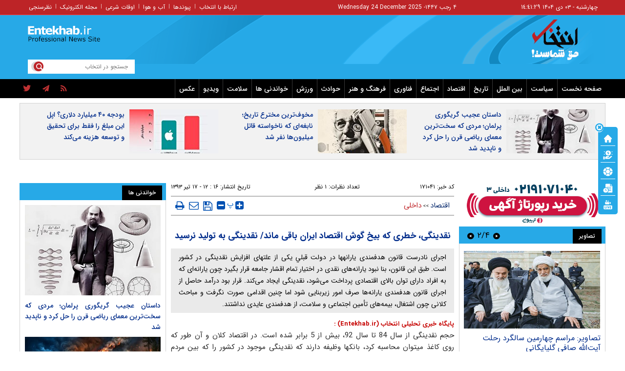

--- FILE ---
content_type: text/html; charset=utf-8
request_url: https://www.entekhab.ir/fa/news/171041/%D9%86%D9%82%D8%AF%DB%8C%D9%86%DA%AF%DB%8C-%D8%AE%D8%B7%D8%B1%DB%8C-%DA%A9%D9%87-%D8%A8%DB%8C%D8%AE-%DA%AF%D9%88%D8%B4-%D8%A7%D9%82%D8%AA%D8%B5%D8%A7%D8%AF-%D8%A7%DB%8C%D8%B1%D8%A7%D9%86-%D8%A8%D8%A7%D9%82%DB%8C-%D9%85%D8%A7%D9%86%D8%AF-%D9%86%D9%82%D8%AF%DB%8C%D9%86%DA%AF%DB%8C-%D8%A8%D9%87-%D8%AA%D9%88%D9%84%DB%8C%D8%AF-%D9%86%D8%B1%D8%B3%DB%8C%D8%AF
body_size: 61645
content:
<!DOCTYPE html> <html lang="fa-IR"> <head>           <meta property="og:description" content="اجرای نادرست قانون هدفمندی یارانه­ها در دولت قبلي یکی از علتهای افزایش نقدینگی در کشور است. طبق این قانون، بنا نبود یارانه‌های نقدی در اختیار تمام اقشار جامعه قرار بگیرد چون یارانه‌ای که به افراد دارای توان بالای اقتصادی پرداخت می‌شود، نقدینگی ایجاد می‌کند. قرار بود درآمد حاصل از اجرای قانون هدفمندی یارانه‌ها صرف امور زیربنایی شود اما چنین اقدامی صورت نگرفت و مباحث کلانی چون اشتغال، بیمه‌های تأمین اجتماعی و سلامت، از هدفمندی عایدی نداشتند."> <meta name="dc.description" content="اجرای نادرست قانون هدفمندی یارانه­ها در دولت قبلي یکی از علتهای افزایش نقدینگی در کشور است. طبق این قانون، بنا نبود یارانه‌های نقدی در اختیار تمام اقشار جامعه قرار بگیرد چون یارانه‌ای که به افراد دارای توان بالای اقتصادی پرداخت می‌شود، نقدینگی ایجاد می‌کند. قرار بود درآمد حاصل از اجرای قانون هدفمندی یارانه‌ها صرف امور زیربنایی شود اما چنین اقدامی صورت نگرفت و مباحث کلانی چون اشتغال، بیمه‌های تأمین اجتماعی و سلامت، از هدفمندی عایدی نداشتند."> <meta name="twitter:description" content="اجرای نادرست قانون هدفمندی یارانه­ها در دولت قبلي یکی از علتهای افزایش نقدینگی در کشور است. طبق این قانون، بنا نبود یارانه‌های نقدی در اختیار تمام اقشار جامعه قرار بگیرد چون یارانه‌ای که به افراد دارای توان بالای اقتصادی پرداخت می‌شود، نقدینگی ایجاد می‌کند. قرار بود درآمد حاصل از اجرای قانون هدفمندی یارانه‌ها صرف امور زیربنایی شود اما چنین اقدامی صورت نگرفت و مباحث کلانی چون اشتغال، بیمه‌های تأمین اجتماعی و سلامت، از هدفمندی عایدی نداشتند."> <!-- Google Plus --> <!-- Update your html tag to include the itemscope and itemtype attributes. --> <meta itemprop="name" content="نقدینگی، خطری که بیخ گوش اقتصاد ایران باقی ماند/ نقدینگی به تولید نرسید"> <meta itemprop="description" content="اجرای نادرست قانون هدفمندی یارانه­ها در دولت قبلي یکی از علتهای افزایش نقدینگی در کشور است. طبق این قانون، بنا نبود یارانه‌های نقدی در اختیار تمام اقشار جامعه قرار بگیرد چون یارانه‌ای که به افراد دارای توان بالای اقتصادی پرداخت می‌شود، نقدینگی ایجاد می‌کند. قرار بود درآمد حاصل از اجرای قانون هدفمندی یارانه‌ها صرف امور زیربنایی شود اما چنین اقدامی صورت نگرفت و مباحث کلانی چون اشتغال، بیمه‌های تأمین اجتماعی و سلامت، از هدفمندی عایدی نداشتند.">  	<meta itemprop="image" content="https://cdn.entekhab.ir/client/themes/fa/main/img/320.gif">  <!-- Open Graph General (Facebook & Pinterest) --> <meta property="og:locale" content="fa_IR"> <meta property="og:type" content="website"> <meta property="og:title" content="نقدینگی، خطری که بیخ گوش اقتصاد ایران باقی ماند/ نقدینگی به تولید نرسید"> <meta property="og:url" content="https://www.entekhab.ir/fa/news/171041/نقدینگی-خطری-که-بیخ-گوش-اقتصاد-ایران-باقی-ماند-نقدینگی-به-تولید-نرسید"> <meta property="og:description" content="اجرای نادرست قانون هدفمندی یارانه­ها در دولت قبلي یکی از علتهای افزایش نقدینگی در کشور است. طبق این قانون، بنا نبود یارانه‌های نقدی در اختیار تمام اقشار جامعه قرار بگیرد چون یارانه‌ای که به افراد دارای توان بالای اقتصادی پرداخت می‌شود، نقدینگی ایجاد می‌کند. قرار بود درآمد حاصل از اجرای قانون هدفمندی یارانه‌ها صرف امور زیربنایی شود اما چنین اقدامی صورت نگرفت و مباحث کلانی چون اشتغال، بیمه‌های تأمین اجتماعی و سلامت، از هدفمندی عایدی نداشتند."> <meta property="og:site_name" content="پایگاه خبری تحلیلی انتخاب | Entekhab.ir">  	<meta property="og:image" content="https://cdn.entekhab.ir/client/themes/fa/main/img/320.gif">  <meta property="og:image:secure_url" content="" /> <meta property="og:image:width" content="400" /> <meta property="og:image:height" content="300" /> <meta property="og:image:alt" content="نقدینگی، خطری که بیخ گوش اقتصاد ایران باقی ماند/ نقدینگی به تولید نرسید" />   <!-- Twitter --> <meta name="twitter:card" content="summary"> <meta name="twitter:site" content="پایگاه خبری تحلیلی انتخاب | Entekhab.ir"> <meta name="twitter:title" content="نقدینگی، خطری که بیخ گوش اقتصاد ایران باقی ماند/ نقدینگی به تولید نرسید"> <meta name="twitter:creator" content="پایگاه خبری تحلیلی انتخاب | Entekhab.ir"> <meta name="twitter:description" content="اجرای نادرست قانون هدفمندی یارانه­ها در دولت قبلي یکی از علتهای افزایش نقدینگی در کشور است. طبق این قانون، بنا نبود یارانه‌های نقدی در اختیار تمام اقشار جامعه قرار بگیرد چون یارانه‌ای که به افراد دارای توان بالای اقتصادی پرداخت می‌شود، نقدینگی ایجاد می‌کند. قرار بود درآمد حاصل از اجرای قانون هدفمندی یارانه‌ها صرف امور زیربنایی شود اما چنین اقدامی صورت نگرفت و مباحث کلانی چون اشتغال، بیمه‌های تأمین اجتماعی و سلامت، از هدفمندی عایدی نداشتند."> <meta name="twitter:url" content="https://www.entekhab.ir/fa/news/171041/نقدینگی-خطری-که-بیخ-گوش-اقتصاد-ایران-باقی-ماند-نقدینگی-به-تولید-نرسید"> <meta name="twitter:player" content="پایگاه خبری تحلیلی انتخاب | Entekhab.ir">  	<meta name="twitter:data1" content="هدفمندی, یارانه, نقدینگی, خانوار">   	<meta name="twitter:image" data-page-subject="true" content="https://cdn.entekhab.ir/client/themes/fa/main/img/320.gif"> 	<meta name="twitter:image:src" content="https://cdn.entekhab.ir/client/themes/fa/main/img/320.gif">  <meta content="560" data-page-subject="true" name="twitter:image:width"> <!-- Width of above image --> <meta content="315" data-page-subject="true" name="twitter:image:height"> <!-- Height of above image --> <!-- Dublin Core Metadata --> <meta name="dc.language" content="fa"> <meta name="dc.source" content="fa"> <meta name="dc.title" lang="fa" content="نقدینگی، خطری که بیخ گوش اقتصاد ایران باقی ماند/ نقدینگی به تولید نرسید"> <meta name="dc.subject" content="News"> <meta name="dc.type" scheme="DCMIType" content="Text,Image"> <meta name="dc.publisher" content="پایگاه خبری تحلیلی انتخاب | Entekhab.ir"> <meta name="dc.identifier" content="https://www.entekhab.ir/fa/news/171041/نقدینگی-خطری-که-بیخ-گوش-اقتصاد-ایران-باقی-ماند-نقدینگی-به-تولید-نرسید"> <meta name="dc.creator" content="پایگاه خبری تحلیلی انتخاب | Entekhab.ir"> <meta name="dc.format" scheme="IMT" content="text/html"> <meta name="dc.coverage" content="World"> <!-- Open Graph Article (Facebook & Pinterest) --> <meta property="article:author" content="پایگاه خبری تحلیلی انتخاب | Entekhab.ir"> <meta property="article:section" content="اقتصاد"> <meta property="article:cat_name" content="">  	 		<meta property="article:tag" content="هدفمندی"> 	 		<meta property="article:tag" content="یارانه"> 	 		<meta property="article:tag" content="نقدینگی"> 	 		<meta property="article:tag" content="خانوار"> 	  <meta property="article:published_time" content="۱۳۹۳/۰۴/۱۷ - ۱۲:۱۶"> <meta property="article:modified_time" content="۱۳۹۹/۰۴/۲۶ - ۱۳:۲۶"> <meta property="article:expiration_time" content="">   <meta name="thumbnail" itemprop="thumbnailUrl" content=""> <meta name="instant-view-options" content="read-more">          <meta charset="utf-8">     <!--[if IE]>     <meta http-equiv="X-UA-Compatible" content="IE=edge">     <meta http-equiv="X-UA-Compatible" content="IE=EmulateIE7">     <![endif]-->     <meta name="viewport" content="width=device-width, initial-scale=1">     <meta name="robots" content="max-image-preview:large">     <meta name="fontiran.com:license" content="QWAJG">     <meta name="sabavision_zone" content="3906-Z892" />      <link rel="preconnect" href="https://cdn.entekhab.ir">     <link rel="preconnect" href="https://cdn.yektanet.com">     <link rel="preconnect" href="https://vplus.sabavision.com">     <link rel="preconnect" href="https://player.tavoos.net">     <link rel="preconnect" href="https://www.googletagmanager.com">       <link rel="preload" href="https://vplus.sabavision.com/dox/dox.min.css" as="style" onload="this.onload=null;this.rel='stylesheet'">     <link rel="preload" href="https://player.tavoos.net/jwplayer.js?v=1.0" as="script">       <link rel="preload" href="https://vplus.sabavision.com/dox/dox.min.js" as="script">     <link rel="preload" as="font" href="https://cdn.entekhab.ir/client/themes/fa/main/fonts/fontawesome-webfont.woff2?v=4.5.0" crossorigin>     <link rel="preload" as="font" href="https://cdn.entekhab.ir/client/themes/fa/main/fonts/IRANSansWeb.woff2" crossorigin>     <link rel="preload" as="font" href="https://cdn.entekhab.ir/client/themes/fa/main/fonts/IRANSansWeb_Bold.woff2" crossorigin>     <link rel="preload" as="font" href="https://cdn.entekhab.ir/client/themes/fa/main/fonts/IRANSansWeb_Light.woff2" crossorigin>               <link rel="preconnect" href="https://native-scripts.yektanet.com">         <link rel="preload" href="https://cdn.entekhab.ir/client/themes/fa/main/js/news_94728.js" as="script">         <link rel="preload" href="https://cdn.entekhab.ir/client/themes/fa/main/css/news_94728.css" as="style">         <link rel="preload" href="https://cdn.entekhab.ir/client/themes/fa/main/etc/css/lib.lightbox.css" as="style" onload="this.onload=null;this.rel='stylesheet'">         <link rel="preload" href="https://cdn.entekhab.ir/client/themes/fa/main/etc/css/lightbox.css" as="style" onload="this.onload=null;this.rel='stylesheet'">                    <meta name="description" content="اجرای نادرست قانون هدفمندی یارانه­ها در دولت قبلي یکی از علتهای افزایش نقدینگی در کشور است. طبق این قانون، بنا نبود یارانه‌های نقدی در اختیار تمام اقشار جامعه قرار بگیرد چون یارانه‌ای که به افراد دارای توان بالای اقتصادی پرداخت می‌شود، نقدینگی ایجاد می‌کند. قرار بود درآمد حاصل از اجرای قانون هدفمندی یارانه‌ها صرف امور زیربنایی شود اما چنین اقدامی صورت نگرفت و مباحث کلانی چون اشتغال، بیمه‌های تأمین اجتماعی و سلامت، از هدفمندی عایدی نداشتند.">                         <meta name="google-site-verification" content="YhhtwkVWft0BdaQ37mJ1htHrwCnXsfhoTif6FrR0R8Q" />       <link rel="shortcut icon" href="/client/themes/fa/main/img/favicon.ico">     <link rel="alternate" type="application/rss+xml" title="RSS FEED" href="/fa/rss/allnews">                   <meta name="robots" content="max-snippet:-1, max-image-preview:large, max-video-preview:-1"/>            <script src="https://cdn.entekhab.ir/client/themes/fa/main/etc/js/swiper-bundle.min.js" defer></script>           <link rel="preload" href="https://cdn.entekhab.ir/client/themes/fa/main/css/news_94728.css" as="style">
<link rel="stylesheet" type="text/css" href="https://cdn.entekhab.ir/client/themes/fa/main/css/news_94728.css">            <script src="https://cdn.entekhab.ir/client/themes/fa/main/js/news_94728.js"></script>      <!--IE display-->      <!-- html5 shim and respond.js ie8 support of html5 elements and media queries -->     <!-- warning: respond.js doesn't work if you view the page via file:// -->      <!-- HTML5 shim and Respond.js for IE8 support of HTML5 elements and media queries -->     <!-- WARNING: Respond.js doesn't work if you view the page via file:// -->     <!--[if lt IE 9]>     <script src="https://oss.maxcdn.com/html5shiv/3.7.2/html5shiv.min.js"></script>     <script src="https://oss.maxcdn.com/respond/1.4.2/respond.min.js"></script>     <![endif]-->         <script>
        var requestId = 'xxxxxxxx-xxxx-4xxx-yxxx-xxxxxxxxxxxx'.replace(/[xy]/g, function (c) {
            var r = Math.random() * 16 | 0,
                v = c === 'x' ? r : r & 0x3 | 0x8;
            return v.toString(16);
        });
        window.yn_uuid = requestId;
        var iframe = document.getElementById('iframe_test');
        if (iframe){
            iframe.dataset.requestId = requestId;
        }
    </script>       <script defer src="https://vplus.sabavision.com/dox/dox.min.js"></script>       <script defer id="tavoos_player_script" src="https://player.tavoos.net/jwplayer.js?v=1.0" type="text/javascript"></script>    <link rel="manifest" href="/manifest.json">       <script async src="https://www.googletagmanager.com/gtag/js?id=G-D77SPGHWB3"></script>     <script>
        window.dataLayer = window.dataLayer || [];
        function gtag(){dataLayer.push(arguments);}
        gtag('js', new Date());

        gtag('config', 'G-D77SPGHWB3');
    </script>   <script src="https://plus.sabavision.com/dox/dox.min.js" async></script>  <script src="https://trustseal.e-rasaneh.ir/trustseal.js" async></script>                              <script  type="application/ld+json">
{
    "@context": "https:\/\/schema.org",
    "@type": "NewsArticle",
    "headLine": "\u0646\u0642\u062f\u06cc\u0646\u06af\u06cc\u060c \u062e\u0637\u0631\u06cc \u06a9\u0647 \u0628\u06cc\u062e \u06af\u0648\u0634 \u0627\u0642\u062a\u0635\u0627\u062f \u0627\u06cc\u0631\u0627\u0646 \u0628\u0627\u0642\u06cc \u0645\u0627\u0646\u062f\/ \u0646\u0642\u062f\u06cc\u0646\u06af\u06cc \u0628\u0647 \u062a\u0648\u0644\u06cc\u062f \u0646\u0631\u0633\u06cc\u062f",
    "articleBody": "\u062d\u062c\u0645 \u0646\u0642\u062f\u06cc\u0646\u06af\u06cc \u0627\u0632 \u0633\u0627\u0644 84 \u062a\u0627 \u0633\u0627\u0644 92\u060c \u0628\u06cc\u0634 \u0627\u0632 5\r\n \u0628\u0631\u0627\u0628\u0631 \u0634\u062f\u0647 \u0627\u0633\u062a. \u062f\u0631 \u0627\u0642\u062a\u0635\u0627\u062f \u06a9\u0644\u0627\u0646 \u0648 \u0622\u0646 \u0637\u0648\u0631 \u06a9\u0647 \u0631\u0648\u06cc \u06a9\u0627\u063a\u0630 \u0645\u06cc\u00ad\u062a\u0648\u0627\u0646 \u0645\u062d\u0627\u0633\u0628\u0647 \u06a9\u0631\u062f\u060c \r\n\u0628\u0627\u0646\u06a9\u0647\u0627 \u0648\u0638\u06cc\u0641\u0647 \u062f\u0627\u0631\u0646\u062f \u06a9\u0647 \u0646\u0642\u062f\u06cc\u0646\u06af\u06cc \u0645\u0648\u062c\u0648\u062f \u062f\u0631 \u06a9\u0634\u0648\u0631 \u0631\u0627 \u06a9\u0647 \u0628\u06cc\u0646 \u0645\u0631\u062f\u0645 \u062a\u0648\u0632\u06cc\u0639 \u0634\u062f\u0647\u060c \r\n\u062c\u0645\u0639 \u06a9\u0646\u0646\u062f \u0648 \u0622\u0646 \u0631\u0627 \u0628\u0647 \u0628\u062e\u0634 \u062a\u0648\u0644\u06cc\u062f \u062a\u0632\u0631\u06cc\u0642 \u06a9\u0646\u0646\u062f. \u0628\u0647 \u06af\u0632\u0627\u0631\u0634 \u0627\u0646\u062a\u062e\u0627\u0628\u061b \u0628\u0631\u0646\u0627\u0645\u0647\u00ad\u0647\u0627\u06cc \u067e\u0648\u0644\u06cc \u0648 \u0627\u0642\u062a\u0635\u0627\u062f\u06cc \u0628\u0627\u0646\u06a9\r\n \u0645\u0631\u06a9\u0632\u06cc \u062f\u0631 \u0647\u0634\u062a \u0633\u0627\u0644 \u062f\u0648\u0644\u062a \u0642\u0628\u0644\u064a\u060c \u0633\u06cc\u0627\u0633\u062a \u062a\u0648\u0632\u06cc\u0639 \u0646\u0642\u062f\u06cc\u0646\u06af\u06cc \u0628\u06cc\u0646 \u062a\u0648\u0644\u06cc\u062f\u06a9\u0646\u0646\u062f\u06af\u0627\u0646 \u0648 \r\n\u0635\u0646\u0639\u062a\u06af\u0631\u0627\u0646 \u0631\u0627 \u0628\u0647 \u062e\u0648\u0628\u06cc \u067e\u06cc\u0634 \u0646\u0628\u0631\u062f\u0647 \u0627\u0633\u062a \u0648 \u0627\u06a9\u0646\u0648\u0646\u060c \u0645\u06cc\u00ad\u062a\u0648\u0627\u0646 \u06af\u0641\u062a \u06a9\u0647 \u0639\u0645\u0644\u0627 \u0646\u0642\u062f\u06cc\u0646\u06af\u06cc \r\n\u062f\u0631 \u062f\u0633\u062a \u0645\u0631\u062f\u0645\u060c \u0635\u0631\u0641 \u062e\u0631\u06cc\u062f\u0646 \u06a9\u0627\u0644\u0627\u0647\u0627\u06cc \u0633\u0631\u0645\u0627\u06cc\u0647\u00ad\u0627\u06cc \u0645\u0627\u0646\u0646\u062f \u062f\u0644\u0627\u0631 \u0648 \u0637\u0644\u0627 \u0634\u062f\u0647\u060c \u062f\u0631 \u0635\u0648\u0631\u062a\u06cc \r\n\u06a9\u0647 \u0628\u062e\u0634 \u062a\u0648\u0644\u06cc\u062f \u06a9\u0634\u0648\u0631 \u0627\u0632 \u06a9\u0645\u0628\u0648\u062f \u0646\u0642\u062f\u06cc\u0646\u06af\u06cc \u0631\u0646\u062c \u0645\u06cc\u00ad\u0628\u0631\u062f.\r\n\u0646\u0642\u062f\u06cc\u0646\u06af\u06cc \u0686\u06cc\u0633\u062a\u061f\r\n\u0646\u0642\u062f\u06cc\u0646\u06af\u06cc \u0645\u062c\u0645\u0648\u0639 \u067e\u0648\u0644 \u0646\u0642\u062f \u0648 \u062d\u0633\u0627\u0628 \u062c\u0627\u0631\u06cc \u0645\u0631\u062f\u0645 \r\n\u0627\u0633\u062a \u0628\u0647 \u0627\u0636\u0627\u0641\u0647 \u0633\u067e\u0631\u062f\u0647\u00ad\u0647\u0627\u06cc \u0645\u062f\u062a\u00ad\u062f\u0627\u0631\u06cc \u06a9\u0647 \u0645\u0631\u062f\u0645 \u062f\u0631 \u0628\u0627\u0646\u06a9\u0647\u0627 \u0648 \u0645\u0648\u0633\u0633\u0627\u062a \u0628\u0627\u0632 \u06a9\u0631\u062f\u0647\u00ad\u0627\u0646\u062f.\r\n \u062f\u0631 \u0639\u0644\u0645 \u0627\u0642\u062a\u0635\u0627\u062f \u0628\u0631\u0627\u06cc \u0646\u0642\u062f\u06cc\u0646\u06af\u06cc \u062f\u0648 \u0645\u0648\u0644\u0641\u0647 \u0631\u0627 \u062f\u0631 \u0646\u0638\u0631 \u0645\u06cc\u00ad\u06af\u06cc\u0631\u0646\u062f \u06a9\u0647 \u06cc\u06a9\u06cc \u00ab\u067e\u0627\u06cc\u0647 \r\n\u067e\u0648\u0644\u06cc\u00bb \u0648 \u062f\u06cc\u06af\u0631\u06cc \u00ab\u0636\u0631\u06cc\u0628 \u0641\u0632\u0627\u06cc\u0646\u062f\u0647 \u067e\u0648\u0644\u06cc\u00bb \u0627\u0633\u062a. \u067e\u0627\u06cc\u0647 \u067e\u0648\u0644\u06cc\u060c \u067e\u0648\u0644\u06cc \u0627\u0633\u062a \u06a9\u0647 \u0645\u0633\u062a\u0642\u06cc\u0645\u0627 \u0628\u0647\r\n \u0648\u0633\u06cc\u0644\u0647 \u0628\u0627\u0646\u06a9 \u0645\u0631\u06a9\u0632\u06cc \u0628\u0647 \u0648\u062c\u0648\u062f \u0645\u06cc\u00ad\u0622\u06cc\u062f. \u062f\u0631 \u06af\u0630\u0634\u062a\u0647\u00ad\u0647\u0627\u06cc \u062f\u0648\u0631\u060c \u0628\u0627\u0646\u06a9 \u0645\u0631\u06a9\u0632\u06cc \u0628\u0627 \r\n\u067e\u0634\u062a\u0648\u0627\u0646\u0647 \u0637\u0644\u0627 \u067e\u0648\u0644 \u0645\u0646\u062a\u0634\u0631 \u0645\u06cc\u00ad\u06a9\u0631\u062f \u0627\u0645\u0627 \u0627\u06a9\u0646\u0648\u0646 \u0627\u06cc\u0646 \u067e\u0634\u062a\u0648\u0627\u0646\u0647\u00ad\u0647\u0627 \u0628\u0647 \u0686\u0647\u0627\u0631 \u0645\u0648\u0631\u062f \u0639\u0645\u062f\u0647 \r\n\u06cc\u0639\u0646\u06cc \u0637\u0644\u0628\u00ad\u0647\u0627\u06cc \u0628\u0627\u0646\u06a9 \u0645\u0631\u06a9\u0632\u06cc \u0627\u0632 \u062f\u0648\u0644\u062a\u060c \u0630\u062e\u0627\u06cc\u0631 \u0627\u0631\u0632\u06cc \u0628\u0627\u0646\u06a9 \u0645\u0631\u06a9\u0632\u06cc\u060c \u0637\u0644\u0628\u00ad\u0647\u0627\u06cc \u0628\u0627\u0646\u06a9 \r\n\u0645\u0631\u06a9\u0632\u06cc \u0627\u0632 \u0628\u0627\u0646\u06a9\u00ad\u0647\u0627\u06cc \u062a\u062c\u0627\u0631\u06cc \u0648 \u0646\u06cc\u0632 \u062f\u0627\u0631\u0627\u06cc\u06cc\u00ad\u0647\u0627\u06cc \u0641\u06cc\u0632\u06cc\u06a9\u06cc \u0628\u0627\u0646\u06a9 \u0645\u0631\u06a9\u0632\u06cc\u060c \u062a\u0628\u062f\u06cc\u0644 \u0634\u062f\u0647 \r\n\u0627\u0633\u062a. \u0628\u0627\u0646\u06a9 \u0645\u0631\u06a9\u0632\u06cc \u0628\u0631 \u0627\u0633\u0627\u0633 \u0627\u06cc\u0646 \u067e\u0634\u062a\u0648\u0627\u0646\u0647\u00ad\u0647\u0627 \u067e\u0648\u0644 \u0631\u0633\u0645\u06cc \u06a9\u0634\u0648\u0631 \u0631\u0627 \u0645\u0646\u062a\u0634\u0631 \u0648 \u062f\u0631 \u062c\u0627\u0645\u0639\u0647\r\n \u062a\u0648\u0632\u06cc\u0639 \u0645\u06cc\u00ad\u06a9\u0646\u062f. \u0647\u0631 \u0686\u0647 \u0628\u0627\u0646\u06a9 \u0645\u0631\u06a9\u0632\u06cc \u067e\u0648\u0644 \u06cc\u0627 \u0647\u0645\u0627\u0646 \u00ab\u067e\u0627\u06cc\u0647 \u067e\u0648\u0644\u06cc\u00bb \u0631\u0627 \u0628\u06cc\u0634\u062a\u0631 \u062a\u0648\u0632\u06cc\u0639 \r\n\u06a9\u0646\u062f\u060c \u0646\u0642\u062f\u06cc\u0646\u06af\u06cc \u062f\u0631 \u062c\u0627\u0645\u0639\u0647 \u0632\u06cc\u0627\u062f\u062a\u0631 \u0645\u06cc\u00ad\u0634\u0648\u062f.\r\n\u0645\u0648\u0644\u0641\u0647 \u062f\u06cc\u06af\u0631\u06cc \u0646\u06cc\u0632 \u0628\u0631 \u0646\u0642\u062f\u06cc\u0646\u06af\u06cc \u0645\u0648\u062b\u0631 \u0627\u0633\u062a \u0648 \u0622\u0646\r\n \u00ab\u0636\u0631\u06cc\u0628 \u0641\u0632\u0627\u06cc\u0646\u062f\u0647 \u067e\u0648\u0644\u06cc\u00bb \u0627\u0633\u062a. \u0627\u06cc\u0646 \u0636\u0631\u06cc\u0628 \u0645\u06cc\u00ad\u06af\u0648\u06cc\u062f \u06a9\u0647 \u067e\u0648\u0644\u0647\u0627\u06cc\u06cc \u06a9\u0647 \u062f\u0631 \u06a9\u0634\u0648\u0631 \u062a\u0648\u0632\u06cc\u0639 \r\n\u0645\u06cc\u00ad\u0634\u0648\u062f\u060c \u0686\u0642\u062f\u0631 \u0648\u0627\u0631\u062f \u062c\u0631\u06cc\u0627\u0646 \u0628\u0627\u0632\u0627\u0631 \u0648 \u0627\u0642\u062a\u0635\u0627\u062f \u0645\u06cc\u00ad\u0634\u0648\u062f. \u0648\u0642\u062a\u06cc \u06a9\u0647 \u0636\u0631\u06cc\u0628 \u0641\u0632\u0627\u06cc\u0646\u062f\u0647 \u067e\u0648\u0644\u06cc\r\n \u06a9\u0645 \u0628\u0627\u0634\u062f\u060c \u0645\u06cc\u00ad\u062a\u0648\u0627\u0646 \u0641\u0647\u0645\u06cc\u062f \u06a9\u0647 \u0627\u0642\u062a\u0635\u0627\u062f \u062f\u0631 \u062d\u0627\u0644\u062a \u0631\u06a9\u0648\u062f \u0642\u0631\u0627\u0631 \u06af\u0631\u0641\u062a\u0647 \u0648 \u06af\u0631\u062f\u0634 \u067e\u0648\u0644 \u062f\u0631 \r\n\u0627\u0642\u062a\u0635\u0627\u062f \u0648 \u0686\u0631\u062e\u0647 \u0628\u0627\u0646\u06a9\u06cc \u06a9\u0634\u0648\u0631 \u06a9\u0645 \u0634\u062f\u0647 \u0627\u0633\u062a. \u0636\u0631\u06cc\u0628 \u0641\u0632\u0627\u06cc\u0646\u062f\u0647 \u067e\u0648\u0644\u06cc \u0628\u0647 \u0645\u0648\u0644\u0641\u0647 \u0627\u0642\u062a\u0635\u0627\u062f\u06cc \r\n\u0628\u0633\u06cc\u0627\u0631\u06cc \u0628\u0633\u062a\u06af\u06cc \u062f\u0627\u0631\u062f\u061b \u0645\u062b\u0644\u0627 \u0646\u0631\u062e \u0630\u062e\u06cc\u0631\u0647 \u0628\u0627\u0646\u06a9\u06cc\u060c \u0645\u06cc\u0632\u0627\u0646 \u0627\u0639\u062a\u0628\u0627\u0631 \u0628\u0627\u0646\u06a9\u00ad\u0647\u0627 \u0628\u0631\u0627\u06cc \r\n\u067e\u0631\u062f\u0627\u062e\u062a \u062a\u0633\u0647\u06cc\u0644\u0627\u062a \u06cc\u0627 \u0645\u06cc\u0632\u0627\u0646 \u062a\u0632\u0631\u06cc\u0642 \u067e\u0648\u0644 \u0628\u0647 \u062a\u0648\u0644\u06cc\u062f\u060c \u0627\u0632 \u062c\u0645\u0644\u0647 \u0639\u0648\u0627\u0645\u0644 \u0627\u0642\u062a\u0635\u0627\u062f\u06cc \u062f\u0631 \r\n\u0636\u0631\u06cc\u0628 \u0641\u0632\u0627\u06cc\u0646\u062f\u0647 \u0627\u0633\u062a. \u0627\u0645\u0627 \u06af\u0627\u0647\u06cc\u060c \u0645\u0648\u0627\u0631\u062f\u06cc \u063a\u06cc\u0631 \u0627\u0642\u062a\u0635\u0627\u062f\u06cc \u0628\u0631 \u0636\u0631\u06cc\u0628 \u0641\u0632\u0627\u06cc\u0646\u062f\u0647 \u067e\u0648\u0644\u06cc \r\n\u062a\u0627\u062b\u06cc\u0631 \u0645\u06cc\u00ad\u06af\u0630\u0627\u0631\u062f\u061b \u0627\u06af\u0631 \u0645\u0631\u062f\u0645 \u0646\u062e\u0648\u0627\u0647\u0646\u062f \u06a9\u0647 \u067e\u0648\u0644 \u062e\u0648\u062f \u0631\u0627 \u062f\u0631 \u0628\u0627\u0646\u06a9\u0647\u0627 \u0633\u067e\u0631\u062f\u0647\u00ad\u06af\u0630\u0627\u0631\u06cc \r\n\u06a9\u0646\u0646\u062f \u0648 \u0628\u062e\u0648\u0627\u0647\u0646\u062f \u0628\u0627 \u0622\u0646 \u0637\u0644\u0627 \u0648 \u0627\u0642\u0644\u0627\u0645\u06cc \u0645\u0634\u0627\u0628\u0647 \u0631\u0627 \u0628\u062e\u0631\u0646\u062f \u0648 \u067e\u0648\u0644 \u062e\u0648\u062f \u0631\u0627 \u0627\u0632 \u0637\u0631\u06cc\u0642 \r\n\u0628\u0627\u0646\u06a9\u0647\u0627 \u0628\u0647 \u0642\u0633\u0645\u062a\u0647\u0627\u06cc \u062a\u0648\u0644\u06cc\u062f\u06cc \u0646\u0633\u067e\u0627\u0631\u0646\u062f\u060c \u0636\u0631\u06cc\u0628 \u0641\u0632\u0627\u06cc\u0646\u062f\u0647 \u06a9\u0627\u0647\u0634 \u062e\u0648\u0627\u0647\u062f \u062f\u0627\u0634\u062a.\r\n\u062f\u0631 \u0627\u0642\u062a\u0635\u0627\u062f\u060c \u0628\u0647 \u067e\u0627\u06cc\u0647 \u067e\u0648\u0644\u06cc \u00ab\u067e\u0648\u0644 \u067e\u0631\u0642\u062f\u0631\u062a\u00bb \u0647\u0645 \r\n\u06af\u0641\u062a\u0647 \u0645\u06cc\u00ad\u0634\u0648\u062f \u0686\u0631\u0627\u06a9\u0647 \u0627\u06cc\u0646 \u067e\u0648\u0644\u060c \u067e\u0633 \u0627\u0632 \u062a\u0648\u0632\u06cc\u0639 \u0628\u06cc\u0646 \u0645\u0631\u062f\u0645\u060c \u0628\u0647 \u0637\u0648\u0631 \u0641\u0632\u0627\u06cc\u0646\u062f\u0647\u00ad\u0627\u06cc \u0686\u0646\u062f \r\n\u0628\u0631\u0627\u0628\u0631 \u0645\u06cc\u00ad\u0634\u0648\u062f. \u0648\u0642\u062a\u06cc \u0628\u0627\u0646\u06a9 \u0645\u0631\u06a9\u0632\u06cc \u0627\u0633\u06a9\u0646\u0627\u0633 \u0686\u0627\u067e \u0645\u06cc\u00ad\u06a9\u0646\u062f \u0648 \u0622\u0646 \u0631\u0627 \u062a\u0648\u0632\u06cc\u0639 \u0645\u06cc\u00ad\u06a9\u0646\u062f\u060c \u0628\u0631\r\n \u0627\u0633\u0627\u0633 \u0636\u0631\u06cc\u0628 \u0641\u0632\u0627\u06cc\u0646\u062f\u0647 \u067e\u0648\u0644\u06cc\u060c \u0627\u06cc\u0646 \u067e\u0648\u0644 \u062d\u062c\u0645 \u0646\u0642\u062f\u06cc\u0646\u06af\u06cc \u0631\u0627 \u0686\u0646\u062f\u06cc\u0646 \u0628\u0631\u0627\u0628\u0631 \u062e\u0648\u062f \u0645\u06cc\u00ad\u06a9\u0646\u062f. \r\n\u0628\u0646\u0627\u0628\u0631\u0627\u06cc\u0646\u060c \u0647\u0631 \u0686\u0642\u062f\u0631 \u06a9\u0647 \u0628\u0627\u0646\u06a9 \u0645\u0631\u06a9\u0632\u06cc \u067e\u0648\u0644 \u067e\u0631\u0642\u062f\u0631\u062a \u0631\u0627 \u0628\u06cc\u0646 \u0645\u0631\u062f\u0645 \u062a\u0648\u0632\u06cc\u0639 \u0645\u06cc\u00ad\u06a9\u0646\u062f\u060c \r\n\u0639\u0645\u0644\u0627 \u0628\u0627\u0639\u062b \u0645\u06cc\u00ad\u0634\u0648\u062f \u0686\u0646\u062f\u06cc\u0646 \u0628\u0631\u0627\u0628\u0631 \u0627\u06cc\u0646 \u067e\u0648\u0644\u060c \u0628\u0647 \u062d\u062c\u0645 \u0646\u0642\u062f\u06cc\u0646\u06af\u06cc \u062f\u0631 \u06a9\u0634\u0648\u0631 \u0627\u0641\u0632\u0648\u062f\u0647 \u0634\u0648\u062f.\r\n\u0686\u0631\u0627 \u0646\u0642\u062f\u06cc\u0646\u06af\u06cc \u0632\u06cc\u0627\u062f \u0645\u0636\u0631 \u0627\u0633\u062a\u061f\r\n\u0647\u0631 \u0686\u0647 \u0645\u06cc\u0632\u0627\u0646 \u0646\u0642\u062f\u06cc\u0646\u06af\u06cc \u0627\u0641\u0632\u0627\u06cc\u0634 \u067e\u06cc\u062f\u0627 \u06a9\u0646\u062f\u060c \u0628\u0647 \r\n\u0647\u0645\u0627\u0646 \u0645\u06cc\u0632\u0627\u0646 \u0627\u0631\u0627\u0626\u0647 \u06a9\u0627\u0644\u0627 \u0648 \u062e\u062f\u0645\u0627\u062a \u062f\u0631 \u062c\u0627\u0645\u0639\u0647 \u0646\u06cc\u0632 \u0628\u0627\u06cc\u062f \u0627\u0641\u0632\u0627\u06cc\u0634 \u06cc\u0627\u0628\u062f. \u0686\u0648\u0646 \u062d\u062c\u0645 \r\n\u06a9\u0627\u0644\u0627 \u0648 \u062e\u062f\u0645\u0627\u062a \u0645\u062d\u062f\u0648\u062f \u0627\u0633\u062a\u060c \u0628\u0627\u06cc\u062f \u0645\u06cc\u0632\u0627\u0646 \u0646\u0642\u062f\u06cc\u0646\u06af\u06cc \u0628\u0647 \u06af\u0648\u0646\u0647\u00ad\u0627\u06cc \u0628\u0627\u0634\u062f \u06a9\u0647 \u0628\u0627 \u06a9\u0627\u0644\u0627 \u0648 \r\n\u062e\u062f\u0645\u0627\u062a \u0628\u0631\u0627\u0628\u0631\u06cc \u06a9\u0646\u062f. \u06a9\u0646\u062a\u0631\u0644 \u0627\u06cc\u0646 \u0646\u0642\u062f\u06cc\u0646\u06af\u06cc \u0628\u0631 \u0639\u0647\u062f\u0647 \u0628\u0627\u0646\u06a9 \u0645\u0631\u06a9\u0632\u06cc \u0648 \u0633\u06cc\u0627\u0633\u062a\u0647\u0627\u06cc \r\n\u0627\u0642\u062a\u0635\u0627\u062f\u06cc \u062f\u0648\u0644\u062a \u0627\u0633\u062a. \u0627\u06af\u0631 \u062a\u0648\u0627\u0632\u0646 \u0628\u06cc\u0646 \u0646\u0642\u062f\u06cc\u0646\u06af\u06cc \u0648 \u06a9\u0627\u0644\u0627 \u0648 \u062e\u062f\u0645\u0627\u062a \u0645\u0648\u062c\u0648\u062f \u062f\u0631 \u06a9\u0634\u0648\u0631 \r\n\u0627\u06cc\u062c\u0627\u062f \u0646\u0634\u0648\u062f \u0648 \u0645\u06cc\u0632\u0627\u0646 \u0646\u0642\u062f\u06cc\u0646\u06af\u06cc \u0628\u06cc\u0634 \u0627\u0632 \u062d\u062f \u0627\u0641\u0632\u0627\u06cc\u0634 \u06cc\u0627\u0628\u062f\u060c \u06a9\u0627\u0644\u0627 \u0648 \u062e\u062f\u0645\u0627\u062a \u062f\u0631 \u062c\u0627\u0645\u0639\u0647 \r\n\u06a9\u0645 \u0645\u06cc\u00ad\u0634\u0648\u062f \u0648 \u062f\u0631 \u0646\u062a\u06cc\u062c\u0647 \u062a\u0648\u0631\u0645 \u0627\u0641\u0632\u0627\u06cc\u0634 \u0645\u06cc\u200c\u06cc\u0627\u0628\u062f.\r\n\u0646\u0642\u062f\u06cc\u0646\u06af\u06cc \u0632\u06cc\u0627\u062f\u060c \u0627\u06af\u0631 \u0628\u0647 \u0628\u062e\u0634\u0647\u0627\u06cc \u062a\u0648\u0644\u06cc\u062f\u06cc \u06a9\u0634\u0648\u0631 \r\n\u062a\u0632\u0631\u06cc\u0642 \u0646\u0634\u0648\u062f\u060c \u0628\u0627\u0639\u062b \u0627\u0641\u0632\u0627\u06cc\u0634 \u062a\u0648\u0631\u0645 \u0645\u06cc\u00ad\u0634\u0648\u062f. \u062f\u0631 \u0633\u0627\u0644 90 \u0627\u0641\u0632\u0627\u06cc\u0634 \u0646\u0642\u062f\u06cc\u0646\u06af\u06cc \u0646\u0633\u0628\u062a \u0628\u0647 \r\n\u0633\u0627\u0644 \u067e\u06cc\u0634 \u0627\u0632 \u0622\u0646\u060c 19.5 \u062f\u0631\u0635\u062f \u0628\u0648\u062f \u062f\u0631 \u0635\u0648\u0631\u062a\u06cc \u06a9\u0647 \u0631\u0634\u062f \u062a\u0648\u0644\u06cc\u062f \u0646\u0627\u062e\u0627\u0644\u0635 \u062f\u0627\u062e\u0644\u06cc \u06a9\u0634\u0648\u0631 \r\n\u062d\u062f\u0648\u062f 5 \u062f\u0631\u0635\u062f \u0628\u0648\u062f. \u062a\u0648\u0644\u06cc\u062f \u0646\u0627\u062e\u0627\u0644\u0635 \u062f\u0627\u062e\u0644\u06cc\u060c \u0643\u0644 \u0627\u0631\u0632\u0634 \u0631\u06cc\u0627\u0644\u06cc \u0645\u062d\u0635\u0648\u0644\u0627\u062a \u0646\u0647\u0627\u06cc\u06cc \r\n\u062a\u0648\u0644\u06cc\u062f\u0634\u062f\u0647 \u0628\u0647 \u0648\u0633\u06cc\u0644\u0647 \u0648\u0627\u062d\u062f\u0647\u0627\u06cc \u0627\u0642\u062a\u0635\u0627\u062f\u06cc \u0645\u0642\u06cc\u0645 \u0643\u0634\u0648\u0631 \u062f\u0631 \u06cc\u06a9 \u062f\u0648\u0631\u0647 \u0645\u0639\u06cc\u0646 - \u0645\u0639\u0645\u0648\u0644\u0627 \r\n\u0633\u0627\u0644\u0627\u0646\u0647 - \u0627\u0633\u062a. \u0627\u06af\u0631 \u0646\u0642\u062f\u06cc\u0646\u06af\u06cc \u0628\u06cc\u0634 \u0627\u0632 \u062a\u0648\u0644\u06cc\u062f \u0646\u0627\u062e\u0627\u0644\u0635 \u062f\u0627\u062e\u0644\u06cc \u0628\u0627\u0634\u062f\u060c \u0628\u0647 \u0645\u0639\u0646\u06cc \u0627\u06cc\u0646 \r\n\u0627\u0633\u062a \u06a9\u0647 \u0628\u062e\u0634\u06cc \u0627\u0632 \u0646\u0642\u062f\u06cc\u0646\u06af\u06cc\u00ad \u0628\u0647 \u0633\u0645\u062a \u062a\u0648\u0644\u06cc\u062f \u0647\u062f\u0627\u06cc\u062a \u0646\u0634\u062f\u0647 \u0627\u0633\u062a \u0648 \u062a\u0648\u0631\u0645 \u0631\u0627 \u0627\u06cc\u062c\u0627\u062f \r\n\u0645\u06cc\u00ad\u06a9\u0646\u062f. \u0628\u0633\u06cc\u0627\u0631\u06cc \u0627\u0632 \u0627\u0642\u062a\u0635\u0627\u062f\u062f\u0627\u0646\u0647\u0627 \u0648\u0642\u062a\u06cc \u06a9\u0647 \u0634\u0627\u0647\u062f \u0627\u0641\u0632\u0627\u06cc\u0634 \u0646\u0642\u062f\u06cc\u0646\u06af\u06cc 40 \u062f\u0631\u0635\u062f\u06cc \u062f\u0631 \r\n\u0633\u0627\u0644 85 \u0648 \u0646\u06cc\u0632 \u0631\u0634\u062f \u0641\u0632\u0627\u06cc\u0646\u062f\u0647 \u0646\u0642\u062f\u06cc\u0646\u06af\u06cc \u062f\u0631 \u0633\u0627\u0644\u0647\u0627\u06cc \u0627\u062e\u06cc\u0631 \u0628\u0648\u062f\u0646\u062f\u060c \u067e\u06cc\u0634\u00ad\u0628\u06cc\u0646\u06cc \u06a9\u0631\u062f\u0646\u062f \u06a9\u0647\r\n \u062a\u0648\u0631\u0645 \u0634\u062f\u06cc\u062f\u06cc \u062f\u0627\u0645\u0646\u06af\u06cc\u0631 \u0627\u0642\u062a\u0635\u0627\u062f \u0627\u06cc\u0631\u0627\u0646 \u062e\u0648\u0627\u0647\u062f \u0634\u062f \u0627\u0645\u0627 \u0628\u0627\u0646\u06a9 \u0645\u0631\u06a9\u0632\u06cc \u0648 \u0628\u0647 \u0637\u0648\u0631 \u06a9\u0644\u06cc \r\n\u062f\u0648\u0644\u062a\u060c \u06a9\u0645\u062a\u0631 \u0627\u06cc\u0646 \u0627\u0633\u062a\u062f\u0644\u0627\u0644 \u0631\u0627 \u067e\u0630\u06cc\u0631\u0641\u062a \u062a\u0627 \u0627\u06a9\u0646\u0648\u0646 \u06a9\u0647 \u0622\u062b\u0627\u0631 \u062a\u0648\u0631\u0645 \u062f\u0631 \u0645\u0627\u0647\u00ad\u0647\u0627 \u0627\u062e\u06cc\u0631 \r\n\u06a9\u0627\u0645\u0644\u0627 \u0645\u0634\u0647\u0648\u062f \u0627\u0633\u062a.\r\n&nbsp;\r\n\u0686\u0631\u0627 \u0646\u0642\u062f\u06cc\u0646\u06af\u06cc \u0632\u06cc\u0627\u062f \u0634\u062f\u061f\r\n\u0627\u062c\u0631\u0627\u06cc \u0646\u0627\u062f\u0631\u0633\u062a \u0642\u0627\u0646\u0648\u0646 \u0647\u062f\u0641\u0645\u0646\u062f\u06cc \u06cc\u0627\u0631\u0627\u0646\u0647\u00ad\u0647\u0627 \u062f\u0631 \r\n\u062f\u0648\u0644\u062a \u0642\u0628\u0644\u064a \u06cc\u06a9\u06cc \u0627\u0632 \u0639\u0644\u062a\u0647\u0627\u06cc \u0627\u0641\u0632\u0627\u06cc\u0634 \u0646\u0642\u062f\u06cc\u0646\u06af\u06cc \u062f\u0631 \u06a9\u0634\u0648\u0631 \u0627\u0633\u062a. \u0637\u0628\u0642 \u0627\u06cc\u0646 \u0642\u0627\u0646\u0648\u0646\u060c \u0628\u0646\u0627 \r\n\u0646\u0628\u0648\u062f \u06cc\u0627\u0631\u0627\u0646\u0647\u200c\u0647\u0627\u06cc \u0646\u0642\u062f\u06cc \u062f\u0631 \u0627\u062e\u062a\u06cc\u0627\u0631 \u062a\u0645\u0627\u0645 \u0627\u0642\u0634\u0627\u0631 \u062c\u0627\u0645\u0639\u0647 \u0642\u0631\u0627\u0631 \u0628\u06af\u06cc\u0631\u062f \u0686\u0648\u0646 \u06cc\u0627\u0631\u0627\u0646\u0647\u200c\u0627\u06cc\r\n \u06a9\u0647 \u0628\u0647 \u0627\u0641\u0631\u0627\u062f \u062f\u0627\u0631\u0627\u06cc \u062a\u0648\u0627\u0646 \u0628\u0627\u0644\u0627\u06cc \u0627\u0642\u062a\u0635\u0627\u062f\u06cc \u067e\u0631\u062f\u0627\u062e\u062a \u0645\u06cc\u200c\u0634\u0648\u062f\u060c \u0646\u0642\u062f\u06cc\u0646\u06af\u06cc \u0627\u06cc\u062c\u0627\u062f \r\n\u0645\u06cc\u200c\u06a9\u0646\u062f. \u0642\u0631\u0627\u0631 \u0628\u0648\u062f \u062f\u0631\u0622\u0645\u062f \u062d\u0627\u0635\u0644 \u0627\u0632 \u0627\u062c\u0631\u0627\u06cc \u0642\u0627\u0646\u0648\u0646 \u0647\u062f\u0641\u0645\u0646\u062f\u06cc \u06cc\u0627\u0631\u0627\u0646\u0647\u200c\u0647\u0627 \u0635\u0631\u0641 \u0627\u0645\u0648\u0631 \r\n\u0632\u06cc\u0631\u0628\u0646\u0627\u06cc\u06cc \u0634\u0648\u062f \u0627\u0645\u0627 \u0686\u0646\u06cc\u0646 \u0627\u0642\u062f\u0627\u0645\u06cc \u0635\u0648\u0631\u062a \u0646\u06af\u0631\u0641\u062a \u0648 \u0645\u0628\u0627\u062d\u062b \u06a9\u0644\u0627\u0646\u06cc \u0686\u0648\u0646 \u0627\u0634\u062a\u063a\u0627\u0644\u060c \r\n\u0628\u06cc\u0645\u0647\u200c\u0647\u0627\u06cc \u062a\u0623\u0645\u06cc\u0646 \u0627\u062c\u062a\u0645\u0627\u0639\u06cc \u0648 \u0633\u0644\u0627\u0645\u062a\u060c \u0627\u0632 \u0647\u062f\u0641\u0645\u0646\u062f\u06cc \u0639\u0627\u06cc\u062f\u06cc \u0646\u062f\u0627\u0634\u062a\u0646\u062f.\r\n\u0628\u0627 \u067e\u0631\u062f\u0627\u062e\u062a \u06cc\u0627\u0631\u0627\u0646\u0647 \u0646\u0642\u062f\u06cc \u0628\u0647 \u062e\u0627\u0646\u0648\u0627\u0631\u0647\u0627\u060c \u0645\u06cc\u0632\u0627\u0646\r\n \u0646\u0642\u062f\u06cc\u0646\u06af\u06cc \u062f\u0631 \u062c\u0627\u0645\u0639\u0647 \u0627\u0641\u0632\u0627\u06cc\u0634 \u067e\u06cc\u062f\u0627 \u06a9\u0631\u062f. \u062f\u0648\u0644\u062a \u062f\u0631 \u0627\u062c\u0631\u0627\u06cc \u0627\u06cc\u0646 \u0637\u0631\u062d\u060c \u0628\u06cc\u0634\u062a\u0631 \u0628\u0647 \u0641\u0643\u0631 \r\n\u067e\u0631\u062f\u0627\u062e\u062a \u0646\u0642\u062f\u06cc \u0628\u0647 \u0645\u0631\u062f\u0645 \u0628\u0648\u062f \u0648 \u0628\u0627 \u0646\u0642\u0636 \u0645\u0627\u062f\u0647 \u0647\u0641\u062a \u0642\u0627\u0646\u0648\u0646 \u0647\u062f\u0641\u0645\u0646\u062f\u06cc \u0643\u0647 \u0645\u06cc\u200c \u06af\u0648\u06cc\u062f \r\n\u062d\u062f\u0627\u0643\u062b\u0631 50 \u062f\u0631\u0635\u062f \u062f\u0631\u0622\u0645\u062f \u0635\u0631\u0641 \u062e\u0627\u0646\u0648\u0627\u0631\u0647\u0627 \u0634\u0648\u062f\u060c \u062a\u0642\u0631\u06cc\u0628\u0627 \u062a\u0645\u0627\u0645\u06cc\u200c \u062f\u0631\u0622\u0645\u062f \u062d\u0627\u0635\u0644 \u0627\u0632 \r\n\u0647\u062f\u0641\u0645\u0646\u062f\u06cc \u0635\u0631\u0641 \u067e\u0631\u062f\u0627\u062e\u062a \u0646\u0642\u062f\u06cc \u0634\u062f. \u0647\u0645\u0686\u0646\u06cc\u0646 \u0628\u0631\u062e\u0644\u0627\u0641 \u0645\u0627\u062f\u0647 \u0647\u0634\u062a \u0642\u0627\u0646\u0648\u0646 \u0647\u062f\u0641\u0645\u0646\u062f\u06cc \u06a9\u0647 \r\n\u062a\u062e\u0635\u06cc\u0635 \u062d\u062f\u0627\u0642\u0644 30 \u062f\u0631\u0635\u062f \u0645\u0646\u0627\u0628\u0639 \u0631\u0627 \u0628\u0647 \u0635\u0646\u0639\u062a \u0648 \u0643\u0634\u0627\u0648\u0631\u0632\u06cc \u0627\u0644\u0632\u0627\u0645\u06cc\u200c \u0645\u06cc\u200c\u0643\u0646\u062f\u060c \u062a\u0646\u0647\u0627 \u06cc\u0643 \r\n\u0647\u0634\u062a\u0645 \u0622\u0646\u0647\u0627 \u067e\u0631\u062f\u0627\u062e\u062a \u0634\u062f.\r\n\u0627\u0632 \u0633\u0648\u06cc \u062f\u06cc\u06af\u0631\u060c \u0628\u0627\u0646\u06a9\u0647\u0627 \u0645\u06cc \u062a\u0648\u0627\u0646\u0633\u062a\u0646\u062f \u0646\u0642\u062f\u06cc\u0646\u06af\u06cc \r\n\u067e\u062e\u0634 \u0634\u062f\u0647 \u0645\u06cc\u0627\u0646 \u0645\u0631\u062f\u0645 \u0631\u0627 \u062c\u0630\u0628 \u06a9\u0646\u0646\u062f \u0627\u0645\u0627 \u0628\u0627 \u067e\u0627\u06cc\u06cc\u0646 \u0622\u0648\u0631\u062f\u0646 \u0633\u0648\u062f \u0628\u0627\u0646\u06a9\u06cc\u060c \u0639\u0645\u0644\u0627 \u0646\u0642\u062f\u06cc\u0646\u06af\u06cc\r\n \u0627\u0632 \u0628\u0627\u0646\u06a9\u200c\u0647\u0627 \u0628\u0647 \u0633\u0645\u062a \u062c\u0627\u0645\u0639\u0647 \u0631\u0648\u0627\u0646\u0647 \u0634\u062f. \u0627\u0641\u0632\u0627\u06cc\u0634 \u0646\u0631\u062e \u062a\u0648\u0631\u0645 \u0646\u06cc\u0632 \u0628\u0627\u0639\u062b \u06a9\u0645\u00ad\u0627\u062b\u0631\u062a\u0631 \u0634\u062f\u0646\r\n \u0648\u0638\u06cc\u0641\u0647 \u0628\u0627\u0646\u06a9\u0647\u0627 \u062f\u0631 \u062c\u0645\u0639\u00ad\u0622\u0648\u0631\u06cc \u0646\u0642\u062f\u06cc\u0646\u06af\u06cc \u0634\u062f\u061b \u0645\u0631\u062f\u0645 \u0645\u06cc \u00ad\u062f\u06cc\u062f\u0646\u062f \u06a9\u0647 \u0628\u0647 \u062c\u0627\u06cc \u0627\u06cc\u0646 \u06a9\u0647 \r\n\u0633\u0648\u062f \u0628\u0627 \u0633\u0642\u0641 17 \u062f\u0631\u0635\u062f \u0631\u0627 \u0627\u0632 \u0628\u0627\u0646\u06a9\u0647\u0627 \u0628\u06af\u06cc\u0631\u0646\u062f\u060c \u0645\u06cc \u00ad\u062a\u0648\u0627\u0646\u0646\u062f \u0633\u06a9\u0647 \u06cc\u0627 \u0645\u0633\u06a9\u0646 \u0628\u062e\u0631\u0646\u062f \u0648 \r\n\u0628\u0647 \u0633\u0648\u062f\u06cc 50 \u062f\u0631\u0635\u062f\u06cc \u0628\u0631\u0633\u0646\u062f\u061b \u0628\u0646\u0627\u0628\u0631\u0627\u06cc\u0646 \u067e\u0648\u0644\u0647\u0627\u06cc \u062e\u0648\u062f \u0631\u0627 \u0627\u0632 \u0628\u0627\u0646\u06a9\u0647\u0627 \u0628\u06cc\u0631\u0648\u0646 \u06a9\u0634\u06cc\u062f\u0646\u062f.\r\n\u06cc\u06a9\u06cc \u062f\u06cc\u06af\u0631 \u0627\u0632 \u062f\u0644\u0627\u06cc\u0644 \u0627\u0641\u0632\u0627\u06cc\u0634 \u0646\u0642\u062f\u06cc\u0646\u06af\u06cc \u062f\u0631 \r\n\u0633\u0627\u0644\u0647\u0627\u06cc \u0627\u062e\u06cc\u0631\u060c \u0628\u0647 \u0627\u0636\u0627\u0641\u0647 \u0628\u0631\u062f\u0627\u0634\u062a \u0628\u0627\u0646\u06a9\u0647\u0627 \u0627\u0632 \u0645\u0646\u0627\u0628\u0639 \u0628\u0627\u0646\u06a9 \u0645\u0631\u06a9\u0632\u06cc \u0645\u0631\u0628\u0648\u0637 \u0628\u0648\u062f\u0647 \u0627\u0633\u062a. \r\n\u0628\u0627\u0646\u06a9\u0647\u0627 \u0628\u0631\u0627\u06cc \u0627\u06cc\u0646 \u06a9\u0647 \u0628\u062d\u0631\u0627\u0646 \u0646\u0642\u062f\u06cc\u0646\u06af\u06cc \u062d\u0627\u0635\u0644 \u0627\u0632 \u06a9\u0627\u0647\u0634 \u062d\u0636\u0648\u0631 \u067e\u0648\u0644 \u0645\u0631\u062f\u0645 \u062f\u0631 \r\n\u062d\u0633\u0627\u0628\u0647\u0627\u06cc\u0634\u0627\u0646 \u0631\u0627 \u062c\u0628\u0631\u0627\u0646 \u06a9\u0646\u0646\u062f\u060c \u0627\u0632 \u0628\u0627\u0646\u06a9 \u0645\u0631\u06a9\u0632\u06cc \u06a9\u0645\u06a9 \u06af\u0631\u0641\u062a\u0646\u062f \u0648 \u0639\u0645\u0644\u0627 \u067e\u0648\u0644\u0647\u0627\u06cc \u067e\u0631\u0642\u062f\u0631\u062a \r\n\u0628\u0627\u0646\u06a9 \u0645\u0631\u06a9\u0632\u06cc \u0631\u0627 \u0648\u0627\u0631\u062f \u0628\u0627\u0632\u0627\u0631 \u06a9\u0631\u062f\u0646\u062f \u0648 \u0628\u0647 \u0627\u0641\u0632\u0627\u06cc\u0634 \u0646\u0642\u062f\u06cc\u0646\u06af\u06cc \u062f\u0627\u0645\u0646 \u0632\u062f\u0646\u062f.\r\n\u0647\u0645\u0686\u0646\u06cc\u0646\u060c \u062f\u0631 \u0627\u06cc\u0646 \u0633\u0627\u0644\u0647\u0627 \u0647\u0645\u0648\u0627\u0631\u0647 \u0627\u0631\u062a\u0628\u0627\u0637 \u0628\u0648\u062f\u062c\u0647\r\n \u062f\u0648\u0644\u062a \u0648 \u0645\u06cc\u0632\u0627\u0646&nbsp; \u0646\u0642\u062f\u06cc\u0646\u06af\u06cc&nbsp; \u0646\u0627\u0633\u0627\u0644\u0645&nbsp; \u0628\u0648\u062f\u0647 \u0648 \u0627\u0633\u062a\u0642\u0631\u0627\u0636&nbsp; \u0628\u06cc\u0634 \u0627\u0632 \u062d\u062f \u062f\u0648\u0644\u062a \u0627\u0632 \u0628\u0627\u0646\u06a9&nbsp; \r\n\u0645\u0631\u06a9\u0632\u06cc \u062f\u0631 \u0639\u0645\u0644 \u0646\u0642\u062f\u06cc\u0646\u06af\u06cc \u0631\u0627 \u0632\u06cc\u0627\u062f \u06a9\u0631\u062f\u0647 \u0627\u0633\u062a.&nbsp; \u062f\u0648\u0644\u062a \u0628\u0631\u0627\u06cc \u062c\u0628\u0631\u0627\u0646 \u06a9\u0633\u0631\u06cc \u0628\u0648\u062f\u062c\u0647 \u062e\u0648\u062f\u060c \r\n\u0628\u0647 \u0641\u0631\u0648\u0634 \u0627\u0631\u0632 \u06cc\u0627 \u0627\u0633\u062a\u0642\u0631\u0627\u0636 \u0627\u0632 \u0628\u0627\u0646\u06a9 \u0645\u0631\u06a9\u0632\u06cc \u062f\u0633\u062a \u0645\u06cc\u00ad\u0632\u0646\u062f. \u0627\u0633\u062a\u0642\u0631\u0627\u0636 \u062f\u0648\u0644\u062a \u0628\u0647 \u0645\u0639\u0646\u06cc \r\n\u0627\u0641\u0632\u0627\u06cc\u0634 \u0628\u062f\u0647\u06cc\u00ad\u0647\u0627\u06cc \u062f\u0648\u0644\u062a \u0628\u0647 \u0628\u0627\u0646\u06a9 \u0645\u0631\u06a9\u0632\u06cc \u0627\u0633\u062a \u06a9\u0647 \u062f\u0631 \u0639\u0645\u0644 \u0628\u0627\u0639\u062b \u0627\u0641\u0632\u0627\u06cc\u0634 \u0646\u0642\u062f\u06cc\u0646\u06af\u06cc \r\n\u0645\u06cc\u00ad\u0634\u0648\u062f.\r\n\u062f\u0631\u0622\u0645\u062f\u0647\u0627\u06cc \u0633\u0631\u0634\u0627\u0631 \u0646\u0641\u062a\u06cc \u062f\u0631 \u0633\u0627\u0644\u0647\u0627\u06cc \u062f\u0648\u0644\u062a \u06af\u0630\u0634\u062a\u0647\r\n \u0646\u06cc\u0632 \u0628\u0647 \u0627\u0641\u0632\u0627\u06cc\u0634 \u0646\u0642\u062f\u06cc\u0646\u06af\u06cc \u06a9\u0645\u06a9 \u06a9\u0631\u062f\u0647 \u0627\u0633\u062a. \u062f\u0648\u0644\u062a \u0628\u0627 \u0627\u0641\u0632\u0627\u06cc\u0634 \u062f\u0631\u0622\u0645\u062f\u0647\u0627\u06cc \u0646\u0642\u062a\u06cc \u062e\u0648\u062f\u060c \r\n\u0641\u0639\u0627\u0644\u06cc\u062a\u200c\u0647\u0627\u06cc \u0628\u0648\u062f\u062c\u0647\u200c\u0627\u06cc \u0631\u0627 \u062a\u0634\u062f\u06cc\u062f \u0645\u06cc\u00ad \u06a9\u0646\u062f \u0648 \u0639\u0645\u0644\u0627 \u0628\u0627\u0639\u062b \u0645\u06cc \u00ad\u0634\u0648\u062f \u06a9\u0647 \u062a\u0632\u0631\u06cc\u0642 \r\n\u0646\u0642\u062f\u06cc\u0646\u06af\u06cc \u0628\u0647 \u0641\u0639\u0627\u0644\u06cc\u062a\u200c \u0647\u0627\u06cc \u062f\u0648\u0644\u062a\u06cc\u060c \u062c\u0631\u06cc\u0627\u0646 \u06af\u0631\u062f\u0634 \u0646\u0642\u062f\u06cc \u06a9\u0634\u0648\u0631 \u0631\u0627 \u062a\u0634\u062f\u06cc\u062f \u06a9\u0646\u062f. \u0627\u0645\u0627 \u0627\u06af\u0631\r\n \u062f\u0648\u0644\u062a \u0645\u0633\u062a\u0642\u06cc\u0645\u0627 \u062f\u0644\u0627\u0631\u0647\u0627 \u0631\u0627 \u0628\u0647 \u0631\u06cc\u0627\u0644 \u062a\u0628\u062f\u06cc\u0644 \u0646\u06a9\u0646\u062f\u060c \u0646\u0627\u0686\u0627\u0631 \u0627\u0633\u062a \u0622\u0646\u0647\u0627 \u0631\u0627 \u0646\u0632\u062f \u0628\u0627\u0646\u06a9 \r\n\u0645\u0631\u06a9\u0632\u06cc \u0628\u0633\u067e\u0627\u0631\u062f \u0648 \u0647\u0645\u06cc\u0646 \u0645\u0627\u062c\u0631\u0627 \u0646\u06cc\u0632 \u0646\u0642\u062f\u06cc\u0646\u06af\u06cc \u0631\u0627 \u0627\u0641\u0632\u0627\u06cc\u0634 \u0645\u06cc\u00ad\u062f\u0647\u062f \u0686\u0648\u0646 \u0648\u0642\u062a\u06cc \u062f\u0644\u0627\u0631\u0647\u0627\u06cc \r\n\u0646\u0641\u062a\u06cc \u062f\u0631 \u0646\u0632\u062f \u0628\u0627\u0646\u06a9\u200c\u0645\u0631\u06a9\u0632\u06cc \u0627\u0641\u0632\u0627\u06cc\u0634 \u0645\u06cc\u200c\u06cc\u0627\u0628\u062f\u060c \u0628\u0631\u0627\u06cc \u062e\u0631\u062c \u06a9\u0631\u062f\u0646 \u200c\u0622\u0646\u0647\u0627 \u0648 \u062a\u0628\u062f\u06cc\u0644 \u0628\u0647 \r\n\u067e\u0648\u0644 \u062f\u0627\u062e\u0644\u06cc\u060c \u0646\u06cc\u0627\u0632 \u0628\u0647 \u0686\u0627\u067e \u0627\u0633\u06a9\u0646\u0627\u0633 \u0627\u0633\u062a \u06a9\u0647 \u0627\u06cc\u0646 \u0627\u0645\u0631 \u0628\u0627\u0639\u062b \u0627\u0641\u0632\u0627\u06cc\u0634 \u0646\u0642\u062f\u06cc\u0646\u06af\u06cc \u0645\u06cc \r\n\u200c\u0634\u0648\u062f.\r\n\u0633\u06cc\u0627\u0633\u062a\u200c\u0647\u0627\u06cc \u0627\u0646\u0628\u0633\u0627\u0637\u06cc \u0628\u0648\u062f\u062c\u0647\u200c\u0627\u06cc \u0628\u062f\u0648\u0646 \u062f\u0631 \u0646\u0638\u0631 \r\n\u06af\u0631\u0641\u062a\u0646 \u0638\u0631\u0641\u06cc\u062a\u200c\u0647\u0627 \u0648 \u0628\u0633\u062a\u0631\u0647\u0627\u06cc \u0631\u0634\u062f \u0627\u0642\u062a\u0635\u0627\u062f\u06cc \u06a9\u0634\u0648\u0631\u060c \u0627\u0639\u0637\u0627\u06cc \u062f\u0633\u062a\u0648\u0631\u06cc \u062a\u0633\u0647\u06cc\u0644\u0627\u062a \u0628\u0627\u0646\u0643\u06cc \u0628\u0647\r\n \u0648\u06cc\u0698\u0647 \u0628\u0647 \u0628\u062e\u0634 \u062f\u0648\u0644\u062a\u06cc \u0628\u0631\u0627\u06cc \u062c\u0628\u0631\u0627\u0646 \u0646\u0642\u062f\u06cc\u0646\u06af\u06cc \u0622\u0646\u0647\u0627\u060c \u0646\u0627\u062a\u0645\u0627\u0645 \u0645\u0627\u0646\u062f\u0646 \u0637\u0631\u062d\u200c\u0647\u0627\u06cc \u0639\u0645\u0631\u0627\u0646\u06cc \u0648\r\n \u0633\u0646\u06af\u06cc\u0646\u200c\u062a\u0631 \u0634\u062f\u0646 \u0643\u0641\u0647 \u062a\u0642\u0627\u0636\u0627 \u062f\u0631 \u0628\u0631\u0627\u0628\u0631 \u0639\u0631\u0636\u0647\u060c \u0627\u0628\u0647\u0627\u0645 \u062f\u0631 \u0628\u0647\u0631\u0647 \u200c\u0648\u0631\u06cc \u0648 \u0645\u062f\u06cc\u0631\u06cc\u062a \r\n\u0628\u0646\u06af\u0627\u0647\u062f\u0627\u0631\u06cc \u062f\u0648\u0644\u062a\u06cc \u0648 \u062c\u0628\u0631\u0627\u0646 \u0643\u0627\u0633\u062a\u06cc\u200c\u0647\u0627\u06cc \u0622\u0646\u0647\u0627 \u0628\u0627 \u0627\u0628\u0632\u0627\u0631\u0647\u0627\u06cc \u067e\u0648\u0644\u06cc \u0648 \u062e\u0644\u0642 \u0646\u0642\u062f\u06cc\u0646\u06af\u06cc \r\n\u062a\u0648\u0633\u0637 \u0645\u0624\u0633\u0633\u0627\u062a \u0627\u0639\u062a\u0628\u0627\u0631\u06cc \u062e\u0627\u0631\u062c \u0627\u0632 \u0646\u0638\u0627\u0631\u062a \u0628\u0627\u0646\u0643 \u0645\u0631\u0643\u0632\u06cc \u0646\u06cc\u0632 \u0627\u0632 \u062c\u0645\u0644\u0647 \u0639\u0648\u0627\u0645\u0644 \u062f\u06cc\u06af\u0631 \r\n\u0627\u0641\u0632\u0627\u06cc\u0634 \u0634\u062f\u06cc\u062f \u0646\u0642\u062f\u06cc\u0646\u06af\u06cc \u062f\u0631 8 \u0633\u0627\u0644 \u06af\u0630\u0634\u062a\u0647 \u0628\u0648\u062f\u0647 \u0627\u0633\u062a.\r\n\u0628\u0627\u0646\u06a9 \u0645\u0631\u06a9\u0632\u06cc \u0628\u0631\u0627\u06cc \u062c\u0630\u0628 \u0646\u0642\u062f\u06cc\u0646\u06af\u06cc \u0686\u0647 \u06a9\u0631\u062f\u061f\r\n\u0627\u0646\u062a\u0634\u0627\u0631 \u0627\u0648\u0631\u0627\u0642 \u0645\u0634\u0627\u0631\u06a9\u062a \u0647\u0645\u06cc\u0634\u0647 \u06cc\u06a9\u06cc \u0627\u0632 \r\n\u0631\u0627\u062d\u062a\u00ad\u062a\u0631\u06cc\u0646 \u0631\u0627\u0647 \u062d\u0644 \u0647\u0627\u06cc\u06cc \u0627\u0633\u062a \u06a9\u0647 \u0628\u0627\u0646\u06a9 \u0645\u0631\u06a9\u0632\u06cc \u0628\u0631\u0627\u06cc \u06a9\u0646\u062a\u0631\u0644 \u0648 \u062c\u0630\u0628 \u0646\u0642\u062f\u06cc\u0646\u06af\u06cc\u060c \u0628\u0647 \u06a9\u0627\u0631\r\n \u0628\u0631\u062f\u0647 \u0627\u0633\u062a. \u062f\u0648\u0644\u062a \u0628\u0631\u0627\u06cc \u062c\u0630\u0628 \u0628\u06cc\u0634\u062a\u0631 \u0646\u0642\u062f\u06cc\u0646\u06af\u06cc\u060c \u0633\u0648\u062f \u0627\u0648\u0631\u0627\u0642 \u0645\u0634\u0627\u0631\u06a9\u062a \u0631\u0627 20 \u062f\u0631\u0635\u062f \r\n\u062a\u0639\u06cc\u06cc\u0646 \u06a9\u0631\u062f\u0647 \u0648 \u0627\u0648\u0631\u0627\u0642 \u0645\u0634\u0627\u0631\u06a9\u062a \u0645\u062a\u0646\u0648\u0639\u06cc \u0631\u0627 \u0646\u06cc\u0632 \u062a\u0648\u0632\u06cc\u0639 \u06a9\u0631\u062f\u0647 \u0627\u0633\u062a. \u062f\u0631 \u0633\u0627\u0644 \u06af\u0630\u0634\u062a\u0647 \r\n\u062d\u062f\u0648\u062f 10 \u0647\u0632\u0627\u0631 \u0645\u06cc\u0644\u06cc\u0627\u0631\u062f \u062a\u0648\u0645\u0627\u0646 \u0627\u0648\u0631\u0627\u0642 \u0645\u0634\u0627\u0631\u06a9\u062a \u0628\u0647 \u0641\u0631\u0648\u0634 \u0631\u0641\u062a. \u0627\u0645\u0627 \u0645\u0634\u06a9\u0644 \u0627\u06cc\u0646 \u062c\u0627\u0633\u062a \r\n\u06a9\u0647 \u0628\u0631\u062e\u06cc \u0627\u0632 \u0648\u062c\u0648\u0647 \u0646\u0627\u0634\u06cc \u0627\u0632 \u0627\u0646\u062a\u0634\u0627\u0631 \u0627\u0648\u0631\u0627\u0642 \u0645\u0634\u0627\u0631\u0643\u062a\u060c \u0628\u0631\u0627\u06cc \u062c\u0628\u0631\u0627\u0646 \u0643\u0633\u0631\u06cc \u0628\u0648\u062f\u062c\u0647 \u062c\u0627\u0631\u06cc \r\n\u062f\u0648\u0644\u062a \u0635\u0631\u0641 \u0634\u062f\u0647 \u0648 \u0628\u0647 \u0628\u062e\u0634\u200c\u0647\u0627\u06cc \u0645\u0648\u0644\u062f \u062a\u062e\u0635\u06cc\u0635 \u067e\u06cc\u062f\u0627 \u0646\u0643\u0631\u062f\u0647 \u0627\u0633\u062a.\r\n\u062a\u0644\u0627\u0634 \u062f\u06cc\u06af\u0631\u06cc \u06a9\u0647 \u062f\u0648\u0644\u062a \u0628\u0631\u0627\u06cc \u0645\u0647\u0627\u0631 \u0646\u0642\u062f\u06cc\u0646\u06af\u06cc \r\n\u0627\u0646\u062c\u0627\u0645 \u062f\u0627\u062f\u0647\u060c \u0627\u0641\u0632\u0627\u06cc\u0634 \u0646\u0631\u062e \u0633\u0648\u062f \u0628\u0627\u0646\u06a9\u06cc \u0627\u0633\u062a. \u0628\u0627 \u062a\u0635\u0648\u06cc\u0628 \u062f\u0648\u0644\u062a\u060c \u0628\u0627\u0646\u06a9\u0647\u0627 \u0645\u062c\u0627\u0632 \u0634\u062f\u0646\u062f \u06a9\u0647\r\n \u062a\u0627 20 \u062f\u0631\u0635\u062f \u0628\u0631\u0627\u06cc \u0633\u067e\u0631\u062f\u0647\u00ad\u0647\u0627\u06cc \u0628\u0644\u0646\u062f\u0645\u062f\u062a \u062e\u0648\u062f \u0633\u0648\u062f \u0628\u062f\u0647\u0646\u062f. \u0627\u0645\u0627 \u062a\u0627 \u0648\u0642\u062a\u06cc \u06a9\u0647 \u0646\u0631\u062e \r\n\u062a\u0648\u0631\u0645 \u0628\u0627\u0644\u0627\u062a\u0631 \u0627\u0632 \u0633\u0642\u0641 \u0633\u0648\u062f \u0628\u0627\u0646\u06a9\u0647\u0627\u0633\u062a\u060c \u0633\u0648\u062f\u0647\u0627\u06cc \u0633\u067e\u0631\u062f\u0647\u00ad\u0647\u0627\u06cc \u0628\u0627\u0646\u06a9\u06cc \u062c\u0630\u0627\u0628\u06cc\u062a\u06cc \u0628\u0631\u0627\u06cc \r\n\u0645\u0631\u062f\u0645 \u0646\u062f\u0627\u0631\u062f \u0648 \u062e\u0627\u0646\u0648\u0627\u062f\u0647\u00ad\u0647\u0627 \u062a\u0631\u062c\u06cc\u062d \u0645\u06cc\u00ad\u062f\u0647\u0646\u062f \u0628\u0647 \u062c\u0627\u06cc \u0627\u06cc\u0646 \u06a9\u0647 \u067e\u0648\u0644 \u062e\u0648\u062f \u0631\u0627 \u062f\u0631 \r\n\u062d\u0633\u0627\u0628\u0647\u0627\u06cc \u0628\u0627\u0646\u06a9\u06cc \u0628\u06af\u0630\u0627\u0631\u0646\u062f\u060c \u0628\u0627 \u0622\u0646 \u0627\u062c\u0646\u0627\u0633 \u0633\u0631\u0645\u0627\u06cc\u0647\u00ad\u0627\u06cc \u062e\u0631\u06cc\u062f \u0648 \u0641\u0631\u0648\u0634 \u06a9\u0646\u0646\u062f \u0648 \u0628\u0647 \u0633\u0648\u062f \r\n\u0628\u0633\u06cc\u0627\u0631 \u0628\u06cc\u0634\u062a\u0631\u06cc \u0628\u0631\u0633\u0646\u062f.\r\n\u0628\u0627\u0646\u06a9 \u0645\u0631\u06a9\u0632\u06cc \u062f\u0631 \u0633\u0627\u0644 \u06af\u0630\u0634\u062a\u0647 \u062a\u0644\u0627\u0634 \u06a9\u0631\u062f \u06a9\u0647 \u0628\u0627 \r\n\u0639\u0631\u0636\u0647 \u062f\u0648\u0646\u0648\u0628\u062a\u0647 \u0628\u0627\u0646\u06a9 \u06a9\u0627\u0631\u06af\u0634\u0627\u06cc\u06cc \u0648 \u067e\u06cc\u0634\u00ad\u0641\u0631\u0648\u0634 \u0633\u06a9\u0647 \u0628\u0627 \u0642\u06cc\u0645\u062a\u0647\u0627\u06cc\u06cc \u0628\u0647 \u0645\u0631\u0627\u062a\u0628 \u067e\u0627\u06cc\u06cc\u0646\u00ad\u062a\u0631 \r\n\u0627\u0632 \u0642\u06cc\u0645\u062a \u0628\u0627\u0632\u0627\u0631\u060c \u0646\u0642\u062f\u06cc\u0646\u06af\u06cc \u0631\u0627 \u062c\u0630\u0628 \u06a9\u0646\u062f. \u0627\u0645\u0627 \u0627\u06cc\u0646 \u067e\u06cc\u0634\u00ad\u0641\u0631\u0648\u0634 \u0628\u0627\u0639\u062b \u062e\u0631\u0648\u062c \u0628\u06cc\u0634\u062a\u0631 \u067e\u0648\u0644 \r\n\u0627\u0632 \u0628\u0627\u0646\u06a9\u0647\u0627 \u0648 \u0645\u0648\u0633\u0633\u0627\u062a \u0645\u0627\u0644\u06cc \u0648 \u0627\u0639\u062a\u0628\u0627\u0631\u06cc \u0634\u062f \u062a\u0627 \u062c\u0627\u06cc\u06cc \u06a9\u0647 \u0628\u0631\u062e\u06cc \u0627\u0632 \u0627\u06cc\u0646 \u0645\u0648\u0633\u0633\u0627\u062a \u062a\u0627 \r\n\u0645\u0631\u0632 \u0648\u0631\u0634\u06a9\u0633\u062a\u06af\u06cc \u067e\u06cc\u0634 \u0631\u0641\u062a\u0646\u062f.\r\n\u0646\u0642\u062f\u06cc\u0646\u06af\u06cc \u0627\u06cc\u0631\u0627\u0646 \u0628\u0647 \u06a9\u062c\u0627 \u0647\u062f\u0627\u06cc\u062a \u0634\u062f\u061f\r\n\u0628\u0627\u0632\u0627\u0631 \u0637\u0644\u0627\u06cc \u0627\u06cc\u0631\u0627\u0646 \u0628\u0647\u200c \u0648\u06cc\u0698\u0647 \u0628\u0627\u0632\u0627\u0631 \u062e\u0631\u06cc\u062f \u0648 \r\n\u0641\u0631\u0648\u0634 \u0633\u06a9\u0647\u060c \u0628\u0647\u200c \u0634\u0627\u062e\u0635\u06cc \u0627\u0632 \u0646\u0642\u0644 \u0648 \u0627\u0646\u062a\u0642\u0627\u0644 \u062c\u0631\u06cc\u0627\u0646 \u0646\u0642\u062f\u06cc\u0646\u06af\u06cc \u0633\u06cc\u0627\u0644 \u0648 \u0641\u0631\u0627\u0631 \u062c\u0627\u0645\u0639\u0647 \r\n\u062a\u0628\u062f\u06cc\u0644 \u0634\u062f\u0647 \u0627\u0633\u062a. \u062f\u0631 \u0645\u0627\u0647\u00ad\u0647\u0627\u06cc \u0627\u062e\u06cc\u0631 \u06a9\u0647 \u0642\u06cc\u0645\u062a \u0627\u0631\u0632 \u0628\u0633\u06cc\u0627\u0631 \u0628\u0627\u0644\u0627 \u0631\u0641\u062a\u0647\u060c \u0628\u0627\u0632\u0627\u0631 \u0627\u0631\u0632 \r\n\u0628\u062e\u0635\u0648\u0635 \u062f\u0644\u0627\u0631 \u0646\u06cc\u0632 \u0628\u0647 \u06cc\u06a9\u06cc \u062f\u06cc\u06af\u0631 \u0627\u0646\u062a\u062e\u0627\u0628\u0647\u0627\u06cc \u062e\u0627\u0646\u0648\u0627\u062f\u0647\u00ad\u0647\u0627 \u0628\u0631\u0627\u06cc \u0633\u0631\u0645\u0627\u06cc\u0647\u00ad\u06af\u0630\u0627\u0631\u06cc \u062a\u0628\u062f\u06cc\u0644 \r\n\u0634\u062f\u0647 \u0627\u0633\u062a. \u06a9\u0645 \u0628\u0648\u062f\u0646 \u0646\u0631\u062e \u0633\u0648\u062f \u0628\u0627\u0646\u06a9\u200c\u0647\u0627 \u0633\u0628\u0628 \u0645\u06cc\u200c\u0634\u0648\u062f \u062a\u0627 \u0646\u0642\u062f\u06cc\u0646\u06af\u06cc \u0627\u0632 \u0628\u0627\u0646\u06a9\u200c\u0647\u0627 \u062e\u0627\u0631\u062c \r\n\u0634\u0648\u062f \u0648 \u0628\u0647 \u0633\u0645\u062a \u0628\u0627\u0632\u0627\u0631\u200c\u0647\u0627\u06cc \u062f\u06cc\u06af\u0631 \u062c\u0631\u06cc\u0627\u0646 \u06cc\u0627\u0628\u062f. \u0645\u0631\u062f\u0645 \u0628\u0647 \u062f\u0646\u0628\u0627\u0644 \u0633\u0631\u0645\u0627\u06cc\u0647\u200c\u06af\u0630\u0627\u0631\u06cc \u0628\u0627 \r\n\u0633\u0648\u062f \u0628\u06cc\u0634\u062a\u0631 \u0647\u0633\u062a\u0646\u062f \u0628\u0647 \u0647\u0645\u06cc\u0646 \u062e\u0627\u0637\u0631 \u0648\u0642\u062a\u06cc \u0627\u0632 \u0628\u0627\u0646\u06a9\u200c\u0647\u0627 \u0633\u0648\u062f \u0645\u0648\u0631\u062f \u0646\u06cc\u0627\u0632 \u062e\u0648\u062f \u0631\u0627 \u062f\u0631\u06cc\u0627\u0641\u062a\r\n \u0646\u0645\u06cc\u200c\u06a9\u0646\u0646\u062f\u060c \u0628\u0647 \u0633\u0631\u0627\u063a \u0628\u0627\u0632\u0627\u0631\u200c\u0647\u0627\u06cc \u062f\u06cc\u06af\u0631 \u0645\u06cc\u200c\u0631\u0648\u0646\u062f. \u0627\u0632 \u0622\u0646 \u062c\u0627\u06cc\u06cc \u06a9\u0647 \u0628\u0627\u0632\u0627\u0631\u0647\u0627\u06cc\u06cc \u0645\u0627\u0646\u0646\u062f\r\n \u0628\u0648\u0631\u0633 \u0647\u0646\u0648\u0632 \u0646\u062a\u0648\u0627\u0646\u0633\u062a\u0647\u00ad \u0627\u0646\u062f \u0627\u0637\u0645\u06cc\u0646\u0627\u0646 \u06a9\u0627\u0645\u0644 \u0645\u0631\u062f\u0645 \u0631\u0627 \u062c\u0630\u0628 \u06a9\u0646\u062f\u060c \u0646\u0642\u062f\u06cc\u0646\u06af\u06cc \u0633\u0631\u06af\u0631\u062f\u0627\u0646 \r\n\u0628\u0647 \u0633\u0645\u062a \u0628\u0627\u0632\u0627\u0631 \u0627\u0631\u0632 \u0648 \u0637\u0644\u0627 \u0645\u06cc\u200c\u0631\u0648\u062f \u06a9\u0647 \u0628\u0647 \u0631\u0627\u062d\u062a\u06cc \u0642\u0627\u0628\u0644\u06cc\u062a \u062a\u0628\u062f\u06cc\u0644 \u0634\u062f\u0647 \u0628\u0647 \u067e\u0648\u0644 \u0646\u0642\u062f \u0631\u0627\r\n \u062f\u0627\u0631\u062f \u0648 \u0646\u06af\u0647\u00ad\u062f\u0627\u0631\u06cc \u0622\u0646 \u0646\u06cc\u0632 \u0622\u0633\u0627\u0646\u062a\u0631 \u0627\u0633\u062a.\r\n\u062f\u0631 \u0634\u0631\u0627\u06cc\u0637 \u0641\u0639\u0644\u06cc \u0627\u0642\u062a\u0635\u0627\u062f \u06a9\u0634\u0648\u0631\u060c \u0627\u063a\u0644\u0628 \u0645\u0631\u062f\u0645 \r\n\u067e\u06cc\u0634\u00ad\u0628\u06cc\u0646\u06cc \u0645\u06cc\u00ad\u06a9\u0646\u0646\u062f \u06a9\u0647 \u062a\u0648\u0631\u0645 \u0627\u0641\u0632\u0627\u06cc\u0634 \u062e\u0648\u0627\u0647\u062f \u06cc\u0627\u0641\u062a \u0648 \u0642\u06cc\u0645\u062a \u0628\u0627\u0644\u0627\u062a\u0631 \u062e\u0648\u0627\u0647\u062f \u0631\u0641\u062a\u060c \r\n\u0628\u0646\u0627\u0628\u0631\u0627\u06cc\u0646 \u0627\u0634\u062a\u06cc\u0627\u0642 \u0628\u0631\u0627\u06cc \u062e\u0631\u06cc\u062f \u0637\u0644\u0627 \u0648 \u0627\u0631\u0632 \u0628\u06cc\u0634\u062a\u0631 \u0645\u06cc\u00ad\u0634\u0648\u062f. \u067e\u06cc\u0634 \u0627\u0632 \u0627\u06cc\u0646\u060c \u0628\u0627\u0632\u0627\u0631 \u0645\u0633\u06a9\u0646\r\n \u06cc\u06a9\u06cc \u0627\u0632 \u0628\u0627\u0632\u0627\u0631\u0647\u0627\u06cc \u062c\u0630\u0627\u0628\u06cc \u0628\u0648\u062f \u06a9\u0647 \u0645\u0631\u062f\u0645 \u067e\u0648\u0644\u0647\u0627\u06cc \u062e\u0648\u062f \u0631\u0627 \u0628\u0647 \u062c\u0627\u06cc \u0628\u0627\u0646\u06a9\u0647\u0627 \u062f\u0631 \u0622\u0646 \r\n\u0633\u0631\u0645\u0627\u06cc\u0647\u00ad\u06af\u0630\u0627\u0631\u06cc \u0645\u06cc\u00ad\u06a9\u0631\u062f\u0646\u062f \u0627\u0645\u0627 \u0628\u0647 \u062f\u0644\u06cc\u0644 \u0645\u0634\u06a9\u0644\u0627\u062a \u0633\u0627\u062e\u062a \u0648 \u0633\u0627\u0632 \u0648 \u06a9\u0627\u0647\u0634 \u0633\u0648\u062f \u0635\u0646\u0639\u062a \r\n\u0633\u0627\u062e\u062a\u0645\u0627\u0646\u060c \u0628\u0627\u0632\u0627\u0631 \u0645\u0633\u06a9\u0646 \u062f\u0686\u0627\u0631 \u0631\u06a9\u0648\u062f \u0634\u062f\u0647 \u0648 \u062f\u06cc\u06af\u0631 \u062c\u0630\u0627\u0628\u06cc\u062a \u0633\u0627\u0628\u0642 \u0631\u0627 \u0628\u0631\u0627\u06cc \u062e\u0627\u0646\u0648\u0627\u062f\u0647\u00ad\u0647\u0627 \r\n\u0646\u062f\u0627\u0631\u062f. \u0628\u0647 \u0647\u0645\u06cc\u0646 \u062f\u0644\u06cc\u0644 \u0633\u0631\u0645\u0627\u06cc\u0647\u00ad\u0647\u0627\u06cc \u0633\u0631\u06af\u0631\u062f\u0627\u0646 \u0628\u0647 \u0633\u0648\u06cc \u0637\u0644\u0627 \u0648 \u0627\u0631\u0632 \u06a9\u0634\u0627\u0646\u062f\u0647 \u0634\u062f\u0647\u00ad\u0627\u0646\u062f \r\n\u0627\u0645\u0627 \u0628\u0627 \u0627\u06cc\u0646 \u062d\u0627\u0644\u060c \u0645\u0633\u06a9\u0646 \u0647\u0645\u0686\u0646\u0627\u0646 \u062f\u0627\u0631\u0627\u06cc \u062c\u0630\u0627\u0628\u06cc\u062a \u0628\u06cc\u0634\u062a\u0631\u06cc \u0646\u0633\u0628\u062a \u0628\u0647 \u0627\u0648\u0631\u0627\u0642 \u0645\u0634\u0627\u0631\u06a9\u062a \u0648 \r\n\u0633\u067e\u0631\u062f\u0647\u00ad\u00ad \u06af\u0630\u0627\u0631\u06cc \u062f\u0631 \u0628\u0627\u0646\u06a9\u0647\u0627 \u0627\u0633\u062a.\r\n&nbsp; \u062a\u0648\u0644\u06cc\u062f\u06a9\u0646\u0646\u062f\u06af\u0627\u0646 \u0686\u0647 \u0633\u0647\u0645\u06cc \u062f\u0627\u0634\u062a\u0646\u062f\u061f\r\n\u0628\u0631\u062e\u06cc \u0645\u062a\u062e\u0635\u0635\u0627\u0646 \u0648 \u0627\u0642\u062a\u0635\u0627\u062f\u062f\u0627\u0646\u0627\u0646 \u0645\u0639\u062a\u0642\u062f\u0646\u062f \u0646\u0631\u062e \r\n\u0633\u0648\u062f \u0641\u0639\u0627\u0644\u06cc\u062a\u200c\u0647\u0627\u06cc \u0635\u0646\u0639\u062a\u06cc \u062f\u0631 \u0628\u0631\u0627\u0628\u0631 \u0646\u0631\u062e \u0633\u0648\u062f \u0641\u0639\u0627\u0644\u06cc\u062a \u200c\u0647\u0627\u06cc\u06cc \u0645\u062b\u0644 \u0633\u0631\u0645\u0627\u06cc\u0647\u200c\u06af\u0630\u0627\u0631\u06cc \u062f\u0631 \r\n\u062e\u0631\u06cc\u062f \u0648 \u0641\u0631\u0648\u0634 \u0627\u0631\u0632\u060c \u0637\u0644\u0627\u060c \u0645\u0633\u06a9\u0646 \u0648 \u062d\u062a\u06cc \u062e\u06cc\u0644\u06cc \u0627\u0632 \u06a9\u0627\u0644\u0627\u0647\u0627\u06cc \u0645\u0635\u0631\u0641\u06cc\u060c \u0628\u0633\u06cc\u0627\u0631 \u06a9\u0645\u062a\u0631 \u0627\u0633\u062a. \r\n\u062a\u0627 \u0648\u0642\u062a\u06cc \u0646\u0631\u062e \u0633\u0648\u062f \u0641\u0639\u0627\u0644\u06cc\u062a\u200c\u0647\u0627\u06cc \u06af\u0648\u0646\u0627\u06af\u0648\u0646 \u0627\u062e\u062a\u0644\u0627\u0641 \u0645\u0639\u0646\u0627\u062f\u0627\u0631\u06cc \u0628\u0627 \u0647\u0645 \u062f\u0627\u0631\u0646\u062f \u0648 \u062a\u0627 \r\n\u0632\u0645\u0627\u0646\u06cc \u06a9\u0647 \u0628\u062e\u0634 \u0635\u0646\u0639\u062a \u062a\u062d\u062a \u0627\u0646\u0648\u0627\u0639 \u0641\u0634\u0627\u0631\u0647\u0627\u06cc \u062c\u0627\u0646\u0628\u06cc \u0628\u0647 \u0648\u06cc\u0698\u0647 \u06a9\u0646\u062a\u0631\u0644\u200c\u0647\u0627 \u0648 \u0646\u0638\u0627\u0631\u062a\u200c\u0647\u0627\u06cc \r\n\u0633\u062e\u062a \u0642\u0631\u0627\u0631 \u062f\u0627\u0631\u062f\u060c \u0633\u0631\u0645\u0627\u06cc\u0647\u200c\u06af\u0630\u0627\u0631\u06cc \u062f\u0631 \u0635\u0646\u0639\u062a \u062c\u0630\u0627\u0628\u06cc\u062a \u0646\u062e\u0648\u0627\u0647\u062f \u062f\u0627\u0634\u062a. \u0627\u0632 \u0622\u0646 \u0633\u0648\u060c \u0628\u0647 \u062c\u0632 \r\n\u0633\u06cc\u0627\u0633\u062a\u0647\u0627\u06cc \u067e\u0648\u0644\u06cc\u060c \u0633\u06cc\u0627\u0633\u062a\u200c\u0647\u0627\u06cc \u0627\u0642\u062a\u0635\u0627\u062f\u06cc \u062f\u0648\u0644\u062a \u0646\u06cc\u0632 \u0627\u062b\u0631\u0627\u062a \u0645\u0646\u0641\u06cc \u0628\u0631 \u0635\u0646\u0627\u06cc\u0639 \u0645\u06cc \u200c\u06af\u0630\u0627\u0631\u0646\u062f\r\n \u0648 \u0645\u0646\u0627\u0633\u0628\u0627\u062a \u0633\u06cc\u0627\u0633\u062a \u062e\u0627\u0631\u062c\u06cc \u0648 \u062a\u0634\u062f\u06cc\u062f \u0627\u0639\u0645\u0627\u0644 \u0645\u062d\u062f\u0648\u062f\u06cc\u062a\u200c \u0628\u0631\u0627\u06cc \u0641\u0639\u0627\u0644\u06cc\u062a \u200c\u0647\u0627\u06cc \u0627\u0642\u062a\u0635\u0627\u062f\u06cc \r\n\u0627\u06cc\u0631\u0627\u0646 \u062a\u0648\u0633\u0637 \u06a9\u0634\u0648\u0631\u0647\u0627\u06cc \u062e\u0627\u0631\u062c\u06cc \u0646\u06cc\u0632\u060c \u0648\u0631\u0648\u062f \u0633\u0631\u0645\u0627\u06cc\u0647\u200c \u062e\u0627\u0631\u062c\u06cc \u0628\u0647 \u0635\u0646\u0639\u062a \u0631\u0627 \u0645\u062e\u062a\u0644 \u0645\u06cc\u00ad\u06a9\u0646\u062f\u061b\r\n \u0628\u0646\u0627\u0628\u0631\u0627\u06cc\u0646 \u0635\u0646\u0639\u062a \u0628\u0627 \u0631\u06a9\u0648\u062f \u0645\u0648\u0627\u062c\u0647 \u0645\u06cc\u00ad\u0634\u0648\u062f \u0648 \u0646\u0645\u06cc\u00ad\u062a\u0648\u0627\u0646\u062f \u0628\u0647 \u062e\u0648\u0628\u06cc \u0646\u0642\u062f\u06cc\u0646\u06af\u06cc\u00ad \u0631\u0627 \u0628\u0647 \r\n\u0633\u0648\u06cc \u062e\u0648\u062f \u062c\u0630\u0628 \u06a9\u0646\u062f. \u062a\u0648\u0631\u0645 \u0648 \u0627\u0641\u0632\u0627\u06cc\u0634 \u0631\u0648\u0632\u0627\u0646\u0647 \u0642\u06cc\u0645\u062a \u0647\u0627 \u0647\u0645 \u062f\u0631 \u0645\u0635\u0631\u0641\u00ad\u06a9\u0646\u0646\u062f\u06af\u0627\u0646 \u0646\u0648\u0639\u06cc \r\n\u0627\u062d\u062a\u06cc\u0627\u0637 \u0648 \u06a9\u0627\u0647\u0634 \u0645\u0635\u0631\u0641 \u0628\u0647 \u0648\u062c\u0648\u062f \u0622\u0648\u0631\u062f\u0647 \u0627\u0633\u062a \u06a9\u0647 \u0628\u0647 \u0645\u0648\u0627\u0646\u0639 \u0634\u06a9\u0648\u0641\u0627\u06cc\u06cc \u0635\u0646\u0639\u062a \u0648 \u062a\u0648\u0644\u06cc\u062f \u062f\u0631\r\n \u06a9\u0634\u0648\u0631 \u0627\u0636\u0627\u0641\u0647 \u0645\u06cc\u00ad\u0634\u0648\u062f.\r\n\u0632\u0645\u0627\u0646\u06cc \u06a9\u0647 \u0628\u062e\u0634\u200c\u0647\u0627\u06cc \u062a\u0648\u0644\u06cc\u062f\u06cc \u06a9\u0634\u0648\u0631 \u0641\u0639\u0627\u0644 \u0646\u0628\u0627\u0634\u0646\u062f\r\n \u0648 \u0628\u0627 \u0631\u06a9\u0648\u062f \u0647\u0645\u0631\u0627\u0647 \u0628\u0627\u0634\u0646\u062f\u060c \u0646\u0642\u062f\u06cc\u0646\u06af\u06cc \u0645\u0648\u062c\u0648\u062f \u062f\u0631 \u062c\u0627\u0645\u0639\u0647 \u0628\u0647 \u0633\u0645\u062a \u0628\u0627\u0632\u0627\u0631\u0647\u0627\u06cc \u06a9\u0627\u0630\u0628 \u0645\u06cc \r\n\u200c\u0631\u0648\u062f \u0648 \u062f\u0631 \u062a\u0648\u0644\u06cc\u062f \u0627\u062e\u062a\u0644\u0627\u0644 \u0627\u06cc\u062c\u0627\u062f \u0645\u06cc\u200c \u06a9\u0646\u062f. \u0628\u0627 \u0627\u0635\u0644\u0627\u062d \u0631\u0648\u0646\u062f \u062a\u062e\u0635\u06cc\u0635 \u0645\u0646\u0627\u0628\u0639 \u0628\u0627\u0646\u06a9\u06cc\u060c \r\n\u062a\u0627 \u062d\u062f\u06cc \u0645\u06cc\u00ad \u062a\u0648\u0627\u0646 \u0645\u0634\u06a9\u0644\u0627\u062a \u06a9\u0627\u0647\u0634 \u0646\u0642\u062f\u06cc\u0646\u06af\u06cc \u062f\u0631 \u0635\u0646\u0639\u062a \u0631\u0627 \u062d\u0644 \u06a9\u0631\u062f \u0627\u0645\u0627 \u0622\u0645\u0627\u0631 \u0646\u0634\u0627\u0646 \u0645\u06cc \r\n\u00ad\u062f\u0647\u062f \u06a9\u0647 \u0627\u0632 \u0645\u0646\u0627\u0628\u0639 \u0628\u0627\u0646\u06a9\u06cc \u0628\u06cc\u0634 \u0627\u0632 \u06f5\u06f2 \u062f\u0631\u0635\u062f \u0628\u0647 \u0628\u062e\u0634 \u0645\u0633\u06a9\u0646\u060c \u06f8 \u062f\u0631\u0635\u062f \u0628\u0647 \u0628\u062e\u0634 \u06a9\u0634\u0627\u0648\u0631\u0632\u06cc\r\n \u0648 \u06f3\u06f2 \u062f\u0631\u0635\u062f \u0628\u0647 \u0628\u062e\u0634 \u0635\u0646\u0639\u062a\u06cc \u062a\u062e\u0635\u06cc\u0635 \u062f\u0627\u062f\u0647 \u0634\u062f\u0647 \u0627\u0633\u062a\u061b \u062d\u062a\u06cc \u062a\u062e\u0635\u06cc\u0635 \u0627\u06cc\u0646 \u0645\u0646\u0627\u0628\u0639 \u0647\u0645 \u0628\u0647 \r\n\u0634\u06a9\u0644 \u0646\u0627\u0645\u0646\u0627\u0633\u0628\u06cc \u0627\u0646\u062c\u0627\u0645 \u0634\u062f\u0647 \u0648 \u0645\u0648\u062c\u0628 \u0627\u0641\u0632\u0627\u06cc\u0634 \u0646\u0642\u062f\u06cc\u0646\u06af\u06cc \u0628\u06cc\u0634\u062a\u0631 \u0634\u062f\u0647 \u0627\u0633\u062a. \u0637\u0628\u0642 \r\n\u0633\u06cc\u0627\u0633\u062a\u00ad\u0647\u0627\u06cc \u067e\u0648\u0644\u06cc \u0648 \u0627\u0639\u062a\u0628\u0627\u0631\u06cc\u060c \u0642\u0631\u0627\u0631 \u0628\u0648\u062f\u200c 37 \u062f\u0631\u0635\u062f \u0645\u0646\u0627\u0628\u0639 \u0628\u0627\u0646\u06a9\u06cc \u062f\u0631 \u0628\u062e\u0634 \u0635\u0646\u0639\u062a \u0648 \r\n\u0645\u0639\u062f\u0646 \u0627\u062e\u062a\u0635\u0627\u0635 \u06cc\u0627\u0628\u062f \u06a9\u0647 \u062f\u0631 \u062d\u0627\u0644 \u062d\u0627\u0636\u0631\u060c \u0645\u0627\u0646\u062f\u0647 \u062a\u0633\u0647\u06cc\u0644\u0627\u062a \u06a9\u0647 \u0628\u0647 \u0627\u06cc\u0646 \u0628\u062e\u0634 \u0627\u062e\u062a\u0635\u0627\u0635 \r\n\u06cc\u0627\u0641\u062a\u0647 \u062d\u062f\u0648\u062f 28 \u062f\u0631\u0635\u062f \u0627\u0633\u062a. \u062f\u0631 \u0635\u0648\u0631\u062a\u06cc \u06a9\u0647 \u0628\u06cc\u0634 \u0627\u0632 29 \u062f\u0631\u0635\u062f \u0627\u0632 \u0645\u0627\u0646\u062f\u0647 \u062a\u0633\u0647\u06cc\u0644\u0627\u062a \u0628\u0647 \r\n\u0628\u062e\u0634 \u0645\u0633\u06a9\u0646 \u0627\u062e\u062a\u0635\u0627\u0635 \u06cc\u0627\u0641\u062a\u0647 \u0627\u0633\u062a. \u0628\u0646\u0627\u0628\u0631\u0627\u06cc\u0646\u060c \u0645\u0646\u0627\u0628\u0639 \u0645\u0627\u0644\u06cc \u0628\u0647\u200c \u062c\u0627\u06cc \u062a\u0632\u0631\u06cc\u0642 \u062f\u0631 \u0628\u062e\u0634\u200c\u0647\u0627\u06cc\r\n \u062a\u0648\u0644\u06cc\u062f\u06cc\u060c \u0628\u0647 \u0628\u0627\u0632\u0627\u0631\u0647\u0627\u06cc \u062f\u0644\u0627\u0644\u06cc \u0633\u0631\u0627\u06cc\u062a \u06a9\u0631\u062f\u0647 \u0627\u0633\u062a.\r\n\u0645\u06cc\u0632\u0627\u0646 \u0646\u0642\u062f\u06cc\u0646\u06af\u06cc \u062f\u0631 \u06a9\u0634\u0648\u0631 \u0646\u06cc\u0632 \u062f\u0627\u0631\u0627\u06cc \u06a9\u06cc\u0641\u06cc\u062a \r\n\u062e\u0648\u0628\u06cc \u0646\u06cc\u0633\u062a \u0648 \u0627\u06cc\u0646 \u0631\u0627 \u0645\u06cc \u00ad\u062a\u0648\u0627\u0646 \u0627\u0632 \u0631\u0648\u06cc \u0627\u0641\u0632\u0627\u06cc\u0634 \u062f\u0648 \u0645\u0648\u0644\u0641\u0647 \u0646\u0642\u062f\u06cc\u0646\u06af\u06cc \u06cc\u0639\u0646\u06cc \u067e\u0627\u06cc\u0647 \r\n\u067e\u0648\u0644\u06cc \u0648 \u0636\u0631\u06cc\u0628 \u0641\u0632\u0627\u06cc\u0646\u062f\u0647 \u067e\u0648\u0644\u06cc\u060c \u0641\u0647\u0645\u06cc\u062f. \u0637\u064a \u0633\u0627\u0644 \u0647\u0627\u064a \u06af\u0630\u0634\u062a\u0647 \u0636\u0631\u06cc\u0628 \u0641\u0632\u0627\u06cc\u0646\u062f\u0647 \u067e\u0648\u0644\u06cc 1.3 \r\n\u062f\u0631\u0635\u062f \u0631\u0634\u062f \u062f\u0627\u0634\u062a\u0647 \u062f\u0631 \u062d\u0627\u0644\u06cc \u06a9\u0647 \u067e\u0627\u06cc\u0647 \u067e\u0648\u0644\u06cc \u0628\u0627 5.5 \u062f\u0631\u0635\u062f \u0631\u0634\u062f \u0645\u0648\u0627\u062c\u0647 \u0628\u0648\u062f\u0647 \u0627\u0633\u062a. \u0647\u0631 \r\n\u0686\u0647 \u0636\u0631\u06cc\u0628 \u0641\u0632\u0627\u06cc\u0646\u062f\u0647 \u0628\u06cc\u0634\u062a\u0631 \u0634\u0648\u062f\u060c \u0646\u0634\u0627\u0646 \u0627\u0632 \u0627\u06cc\u0646 \u062f\u0627\u0631\u062f \u06a9\u0647 \u062a\u0648\u0644\u06cc\u062f \u062f\u0631 \u06a9\u0634\u0648\u0631 \u0634\u06a9\u0648\u0641\u0627\u062a\u0631 \u0627\u0633\u062a\r\n \u0627\u0645\u0627 \u0631\u0634\u062f \u0628\u06cc\u0634\u062a\u0631 \u067e\u0627\u06cc\u0647 \u067e\u0648\u0644\u06cc\u060c \u0646\u0634\u0627\u0646 \u0645\u06cc\u00ad\u062f\u0647\u062f \u06a9\u0647 \u062a\u0648\u0644\u06cc\u062f \u062f\u0631 \u062d\u0627\u0644\u062a \u0631\u06a9\u0648\u062f \u0642\u0631\u0627\u0631 \u062f\u0627\u0631\u062f \u0648 \r\n\u0627\u06cc\u0646 \u0646\u0648\u0639 \u0646\u0642\u062f\u06cc\u0646\u06af\u06cc \u0646\u06cc\u0632 \u0645\u0636\u0631\u062a\u0631 \u0627\u0632 \u062d\u0627\u0644\u062a\u06cc \u0627\u0633\u062a \u06a9\u0647 \u0647\u0631 \u062f\u0648 \u0645\u0648\u0644\u0641\u0647 \u0628\u0647 \u0627\u0646\u062f\u0627\u0632\u0647 \u0647\u0645 \u0631\u0634\u062f \r\n\u06a9\u0631\u062f\u0647 \u0628\u0627\u0634\u0646\u062f.\r\n\u0633\u0631\u0631\u06cc\u0632 \u0634\u062f\u0646 \u0646\u0642\u062f\u06cc\u0646\u06af\u06cc \u0628\u0647 \u0628\u0627\u0632\u0627\u0631 \u0637\u0644\u0627 \u0648 \u0627\u0631\u0632 \u0648 \r\n\u062f\u0644\u0627\u0644\u06cc\u060c \u0628\u0627\u0639\u062b \u062e\u0631\u0648\u062c \u0633\u067e\u0631\u062f\u0647\u00ad\u0647\u0627 \u0627\u0632 \u0628\u0627\u0646\u06a9\u00ad\u0647\u0627 \u0645\u06cc\u00ad\u0634\u0648\u062f \u0648 \u0628\u0627\u0646\u06a9\u0647\u0627 \u0647\u0645 \u062f\u06cc\u06af\u0631 \u0645\u0646\u0627\u0628\u0639 \u06a9\u0627\u0641\u06cc \r\n\u0628\u0631\u0627\u06cc \u062f\u0627\u062f\u0646 \u0648\u0627\u0645 \u0628\u0647 \u0628\u0646\u06af\u0627\u0647\u00ad\u0647\u0627\u06cc \u062a\u0648\u0644\u06cc\u062f\u06cc \u0631\u0627 \u0646\u062e\u0648\u0627\u0647\u0646\u062f \u062f\u0627\u0634\u062a. \u062a\u0627\u0645\u06cc\u0646 \u0646\u0634\u062f\u0646 \u0645\u0646\u0627\u0628\u0639 \u0645\u0648\u0631\u062f\r\n \u0646\u06cc\u0627\u0632 \u0628\u0646\u06af\u0627\u0647\u00ad\u0647\u0627\u06cc \u0627\u0642\u062a\u0635\u0627\u062f\u06cc\u060c \u0627\u062f\u0627\u0645\u0647 \u0641\u0639\u0627\u0644\u06cc\u062a \u0622\u0646\u0647\u0627 \u0631\u0627 \u0628\u0627 \u0627\u062e\u062a\u0644\u0627\u0644 \u0645\u0648\u0627\u062c\u0647 \u0645\u06cc\u00ad\u06a9\u0646\u062f \u06a9\u0647 \r\n\u0646\u0647\u0627\u06cc\u062a\u0627 \u0645\u0645\u06a9\u0646 \u0627\u0633\u062a \u0628\u0647 \u062a\u0639\u0637\u06cc\u0644\u06cc \u0645\u0648\u0642\u062a \u06cc\u0627 \u062f\u0627\u06cc\u0645 \u0628\u0646\u06af\u0627\u0647 \u0628\u06cc\u0646\u062c\u0627\u0645\u062f. \u062f\u0631 \u062d\u0627\u0644 \u062d\u0627\u0636\u0631\u060c \r\n\u0628\u0633\u06cc\u0627\u0631\u06cc \u0627\u0632 \u0628\u0646\u06af\u0627\u0647\u00ad\u0647\u0627\u06cc \u062a\u0648\u0644\u06cc\u062f\u06cc \u0648 \u0635\u0646\u0639\u062a\u06cc \u0628\u0627 \u0628\u062d\u0631\u0627\u0646 \u06a9\u0645\u0628\u0648\u062f \u0646\u0642\u062f\u06cc\u0646\u06af\u06cc \u0631\u0648\u0628\u0647\u00ad\u0631\u0648\u06cc\u0646\u062f\u061b \r\n\u0637\u0628\u0642 \u0627\u0639\u0644\u0627\u0645 \u0648\u0632\u0627\u0631\u062a \u0635\u0646\u0639\u062a\u060c \u0645\u0639\u062f\u0646 \u0648 \u062a\u062c\u0627\u0631\u062a\u060c 75 \u062f\u0631\u0635\u062f \u0648\u0627\u062d\u062f\u0647\u0627\u06cc \u062a\u0648\u0644\u06cc\u062f\u06cc \u0648 \u0634\u0647\u0631\u06a9\u200c\u0647\u0627\u06cc \r\n\u0635\u0646\u0639\u062a\u06cc \u06a9\u0634\u0648\u0631 \u0645\u0634\u06a9\u0644 \u0646\u0642\u062f\u06cc\u0646\u06af\u06cc \u062f\u0627\u0631\u0646\u062f. \u06a9\u0645\u0628\u0648\u062f \u0646\u0642\u062f\u06cc\u0646\u06af\u06cc \u0648\u0627\u062d\u062f\u0647\u0627\u06cc \u0628\u0632\u0631\u06af \u0635\u0646\u0639\u062a\u06cc \u0627\u0632 \u062c\u0645\u0644\u0647 \r\n\u062e\u0648\u062f\u0631\u0648\u0633\u0627\u0632\u06cc\u200c\u060c \u0635\u0646\u0627\u06cc\u0639 \u0641\u0648\u0644\u0627\u062f\u060c \u0644\u0648\u0627\u0632\u0645 \u062e\u0627\u0646\u06af\u06cc \u0648 \u0646\u06cc\u0632 \u0635\u0646\u0627\u06cc\u0639 \u06a9\u0648\u0686\u06a9 \u0648 \u0645\u062a\u0648\u0633\u0637 \u0627\u0632 \u06cc\u06a9 \u0633\u0648 \u0648\r\n \u0634\u0631\u0627\u06cc\u0637 \u0627\u0631\u0632\u06cc \u06a9\u0634\u0648\u0631 \u0627\u0632 \u0633\u0648\u06cc \u062f\u06cc\u06af\u0631\u060c \u0631\u0648\u0632\u0647\u0627\u06cc \u0633\u062e\u062a\u06cc \u0631\u0627 \u0628\u0631\u0627\u06cc \u0628\u062e\u0634 \u062a\u0648\u0644\u06cc\u062f \u06a9\u0634\u0648\u0631 \u0627\u06cc\u062c\u0627\u062f \r\n\u06a9\u0631\u062f\u0647 \u0627\u0633\u062a. \u0628\u0627 \u0627\u06cc\u0646 \u062d\u0627\u0644\u060c \u0628\u0627\u0646\u06a9 \u0645\u0631\u06a9\u0632\u06cc \u0645\u0639\u062a\u0642\u062f \u0627\u0633\u062a \u06a9\u0647 \u0645\u0634\u06a9\u0644\u0627\u062a \u0648\u0627\u062d\u062f\u0647\u0627\u06cc \u0635\u0646\u0639\u062a\u06cc \u0646\u0627\u0634\u06cc \r\n\u0627\u0632 \u0645\u062f\u06cc\u0631\u06cc\u062a \u0646\u0627\u06a9\u0627\u0631\u0622\u0645\u062f \u0648 \u0628\u0647\u0631\u0647\u200c\u0648\u0631\u06cc \u067e\u0627\u06cc\u06cc\u0646 \u0627\u06cc\u0646 \u0648\u0627\u062d\u062f\u0647\u0627\u0633\u062a \u0648 \u0631\u0628\u0637\u06cc \u0628\u0647 \u0646\u0642\u062f\u06cc\u0646\u06af\u06cc \r\n\u0646\u062f\u0627\u0631\u062f.\r\n\u06cc\u06a9\u06cc \u0627\u0632 \u0628\u0631\u0646\u0627\u0645\u0647\u00ad\u0647\u0627\u06cc \u0628\u0627\u0646\u06a9 \u0645\u0631\u06a9\u0632\u06cc \u0628\u0631\u0627\u06cc \u06a9\u0646\u062a\u0631\u0644 \r\n\u0646\u0642\u062f\u06cc\u0646\u06af\u06cc\u060c \u0627\u062e\u0630 \u0633\u067e\u0631\u062f\u0647 \u0648\u06cc\u0698\u0647 \u0627\u0632 \u0628\u0627\u0646\u06a9\u0647\u0627 \u0628\u0631\u0627\u06cc \u06a9\u0627\u0647\u0634 \u0642\u062f\u0631\u062a \u062a\u0633\u0647\u06cc\u0644\u0627\u062a\u200c\u062f\u0647\u06cc \u0627\u06cc\u0646 \u0646\u0647\u0627\u062f\u0647\u0627 \r\n\u0627\u0639\u0644\u0627\u0645 \u0634\u062f\u0647 \u0627\u0633\u062a. \u0627\u0645\u0627 \u0633\u062e\u062a\u06af\u06cc\u0631\u06cc \u062f\u0631 \u0627\u0631\u0627\u0626\u0647 \u062a\u0633\u0647\u06cc\u0644\u0627\u062a \u062a\u0648\u0633\u0637 \u0628\u0627\u0646\u06a9\u0647\u0627 \u06cc\u0627 \u0646\u0627\u062a\u0648\u0627\u0646 \u06a9\u0631\u062f\u0646 \r\n\u0622\u0646\u0647\u0627 \u0628\u0647 \u062f\u0627\u062f\u0646 \u0648\u0627\u0645\u060c \u0645\u0634\u06a9\u0644 \u0646\u0642\u062f\u06cc\u0646\u06af\u06cc \u0648\u0627\u062d\u062f\u0647\u0627\u06cc \u062a\u0648\u0644\u06cc\u062f\u06cc \u0631\u0627 \u0628\u06cc\u0634\u062a\u0631 \u0645\u06cc\u00ad\u06a9\u0646\u062f \u062f\u0631 \u0635\u0648\u0631\u062a\u06cc \r\n\u06a9\u0647 \u0645\u062f\u06cc\u0631\u0627\u0646 \u0628\u0627\u0646\u06a9 \u0645\u0631\u06a9\u0632\u06cc \u0646\u0628\u0627\u06cc\u062f \u0646\u06af\u0631\u0627\u0646 \u062a\u0648\u0631\u0645 \u062d\u0627\u0635\u0644 \u0627\u0632 \u062f\u0627\u062f\u0646 \u062a\u0633\u0647\u06cc\u0644\u0627\u062a \u0628\u0627\u0646\u06a9\u06cc \u0628\u0647 \u0628\u062e\u0634 \r\n\u062a\u0648\u0644\u06cc\u062f\u06cc \u0628\u0627\u0634\u062f. \u0648\u0627\u062d\u062f\u0647\u0627\u06cc \u062a\u0648\u0644\u06cc\u062f\u06cc \u0645\u06cc\u00ad\u062a\u0648\u0627\u0646\u0646\u062f \u0628\u0627 \u062a\u0648\u0644\u06cc\u062f \u0648 \u0639\u0631\u0636\u0647 \u0628\u06cc\u0634\u062a\u0631 \u06a9\u0627\u0644\u0627\u060c \u0645\u0648\u062c\u0628 \r\n\u062a\u0639\u0627\u062f\u0644 \u0628\u06cc\u0634\u062a\u0631 \u0639\u0631\u0636\u0647 \u0648 \u062a\u0642\u0627\u0636\u0627 \u062f\u0631 \u06a9\u0634\u0648\u0631 \u0634\u0648\u0646\u062f \u0648 \u0622\u062b\u0627\u0631 \u062a\u0648\u0631\u0645\u06cc \u0646\u0627\u0645\u0637\u0644\u0648\u0628 \u0646\u0627\u0634\u06cc \u0627\u0632 \r\n\u0627\u0641\u0632\u0627\u06cc\u0634 \u0646\u0642\u062f\u06cc\u0646\u06af\u06cc \u0631\u0627 \u06a9\u0627\u0647\u0634 \u062f\u0647\u0646\u062f.\u0645\u0646\u0628\u0639: \u062e\u0628\u0631\u0622\u0646\u0644\u0627\u06cc\u0646",
    "author": {
        "@context": "https:\/\/schema.org",
        "@type": "Organization",
        "name": "\u067e\u0627\u06cc\u06af\u0627\u0647 \u062e\u0628\u0631\u06cc \u062a\u062d\u0644\u06cc\u0644\u06cc \u0627\u0646\u062a\u062e\u0627\u0628 | Entekhab.ir",
        "description": "\u067e\u0627\u06cc\u06af\u0627\u0647 \u062e\u0628\u0631\u06cc \u062a\u062d\u0644\u06cc\u0644\u06cc \u0627\u0646\u062a\u062e\u0627\u0628 | Entekhab.ir\r\n\r\n",
        "logo": {
            "@context": "https:\/\/schema.org",
            "@type": "ImageObject",
            "name": "logo",
            "url": "https:\/\/www.entekhab.ir\/client\/themes\/fa\/main\/img\/logo_pic_2.png"
        },
        "url": "https:\/\/www.entekhab.ir\/fa\/about"
    },
    "publisher": {
        "@context": "https:\/\/schema.org",
        "@type": "Organization",
        "name": "\u067e\u0627\u06cc\u06af\u0627\u0647 \u062e\u0628\u0631\u06cc \u062a\u062d\u0644\u06cc\u0644\u06cc \u0627\u0646\u062a\u062e\u0627\u0628 | Entekhab.ir",
        "description": "\u067e\u0627\u06cc\u06af\u0627\u0647 \u062e\u0628\u0631\u06cc \u062a\u062d\u0644\u06cc\u0644\u06cc \u0627\u0646\u062a\u062e\u0627\u0628 | Entekhab.ir\r\n\r\n",
        "logo": {
            "@context": "https:\/\/schema.org",
            "@type": "ImageObject",
            "name": "logo",
            "url": "https:\/\/www.entekhab.ir\/client\/themes\/fa\/main\/img\/logo_pic_2.png"
        },
        "url": "https:\/\/www.entekhab.ir"
    },
    "datePublished": "2014-07-08T12:16:29+04:30",
    "dateModified": "2014-07-08T12:16:29+04:30",
    "image": [
        {
            "@type": "ImageObject",
            "name": "",
            "description": "",
            "url": "https:\/\/cdn.entekhab.ir\/files\/fa\/news\/1393\/4\/17\/70043_932.jpg"
        }
    ],
    "description": "\u0627\u062c\u0631\u0627\u06cc \u0646\u0627\u062f\u0631\u0633\u062a \u0642\u0627\u0646\u0648\u0646 \u0647\u062f\u0641\u0645\u0646\u062f\u06cc \u06cc\u0627\u0631\u0627\u0646\u0647\u00ad\u0647\u0627 \u062f\u0631 \u062f\u0648\u0644\u062a \u0642\u0628\u0644\u064a \u06cc\u06a9\u06cc \u0627\u0632 \u0639\u0644\u062a\u0647\u0627\u06cc \u0627\u0641\u0632\u0627\u06cc\u0634 \u0646\u0642\u062f\u06cc\u0646\u06af\u06cc \u062f\u0631 \u06a9\u0634\u0648\u0631 \u0627\u0633\u062a. \u0637\u0628\u0642 \u0627\u06cc\u0646 \u0642\u0627\u0646\u0648\u0646\u060c \u0628\u0646\u0627 \u0646\u0628\u0648\u062f \u06cc\u0627\u0631\u0627\u0646\u0647\u200c\u0647\u0627\u06cc \u0646\u0642\u062f\u06cc \u062f\u0631 \u0627\u062e\u062a\u06cc\u0627\u0631 \u062a\u0645\u0627\u0645 \u0627\u0642\u0634\u0627\u0631 \u062c\u0627\u0645\u0639\u0647 \u0642\u0631\u0627\u0631 \u0628\u06af\u06cc\u0631\u062f \u0686\u0648\u0646 \u06cc\u0627\u0631\u0627\u0646\u0647\u200c\u0627\u06cc \u06a9\u0647 \u0628\u0647 \u0627\u0641\u0631\u0627\u062f \u062f\u0627\u0631\u0627\u06cc \u062a\u0648\u0627\u0646 \u0628\u0627\u0644\u0627\u06cc \u0627\u0642\u062a\u0635\u0627\u062f\u06cc \u067e\u0631\u062f\u0627\u062e\u062a \u0645\u06cc\u200c\u0634\u0648\u062f\u060c \u0646\u0642\u062f\u06cc\u0646\u06af\u06cc \u0627\u06cc\u062c\u0627\u062f \u0645\u06cc\u200c\u06a9\u0646\u062f. \u0642\u0631\u0627\u0631 \u0628\u0648\u062f \u062f\u0631\u0622\u0645\u062f \u062d\u0627\u0635\u0644 \u0627\u0632 \u0627\u062c\u0631\u0627\u06cc \u0642\u0627\u0646\u0648\u0646 \u0647\u062f\u0641\u0645\u0646\u062f\u06cc \u06cc\u0627\u0631\u0627\u0646\u0647\u200c\u0647\u0627 \u0635\u0631\u0641 \u0627\u0645\u0648\u0631 \u0632\u06cc\u0631\u0628\u0646\u0627\u06cc\u06cc \u0634\u0648\u062f \u0627\u0645\u0627 \u0686\u0646\u06cc\u0646 \u0627\u0642\u062f\u0627\u0645\u06cc \u0635\u0648\u0631\u062a \u0646\u06af\u0631\u0641\u062a \u0648 \u0645\u0628\u0627\u062d\u062b \u06a9\u0644\u0627\u0646\u06cc \u0686\u0648\u0646 \u0627\u0634\u062a\u063a\u0627\u0644\u060c \u0628\u06cc\u0645\u0647\u200c\u0647\u0627\u06cc \u062a\u0623\u0645\u06cc\u0646 \u0627\u062c\u062a\u0645\u0627\u0639\u06cc \u0648 \u0633\u0644\u0627\u0645\u062a\u060c \u0627\u0632 \u0647\u062f\u0641\u0645\u0646\u062f\u06cc \u0639\u0627\u06cc\u062f\u06cc \u0646\u062f\u0627\u0634\u062a\u0646\u062f.",
    "keywords": "\u0646\u0642\u062f\u06cc\u0646\u06af\u06cc,\u062e\u0637\u0631\u06cc,\u06a9\u0647,\u0628\u06cc\u062e,\u06af\u0648\u0634,\u0627\u0642\u062a\u0635\u0627\u062f,\u0627\u06cc\u0631\u0627\u0646,\u0628\u0627\u0642\u06cc,\u0645\u0627\u0646\u062f,\u0646\u0642\u062f\u06cc\u0646\u06af\u06cc,\u0628\u0647,\u062a\u0648\u0644\u06cc\u062f,\u0646\u0631\u0633\u06cc\u062f",
    "mainEntityOfPage": {
        "@context": "https:\/\/schema.org",
        "@type": "WebPage",
        "breadcrumb": {
            "@context": "https:\/\/schema.org",
            "@type": "BreadcrumbList",
            "itemListElement": [
                {
                    "@type": "ListItem",
                    "position": 1,
                    "item": {
                        "@id": "https:\/\/www.entekhab.ir\/fa\/services\/5",
                        "name": "\u0627\u0642\u062a\u0635\u0627\u062f"
                    }
                },
                {
                    "@type": "ListItem",
                    "position": 2,
                    "item": {
                        "@id": "https:\/\/www.entekhab.ir\/fa\/services\/5\/16",
                        "name": "\u062f\u0627\u062e\u0644\u06cc"
                    }
                }
            ]
        },
        "lastReviewed": "2020-07-16T13:26:04+04:30",
        "comment": [
            {
                "@context": "https:\/\/schema.org",
                "@type": "Comment",
                "text": "\u0634\u0631\u0648\u0639 \u062d\u0631\u06a9\u062a \u0628\u0627 \u06cc\u06a9 \u0645\u062f\u06cc\u0631\u06cc\u062a \u0628\u0627 \u062f\u06cc\u062f \u0628\u0644\u0646\u062f \u0645\u062f\u062a \u0627\u0632 \u0637\u0631\u0641 \u062f\u0648\u0644\u062a \u0628\u0627\u06cc\u062f \u0627\u0646\u062c\u0627\u0645 \u0634\u0648\u062f \u062a\u0627 \u0645\u0646\u0627\u0628\u0639 \u067e\u0648\u0644\u06cc \u0631\u0627 \u0628\u0647 \u0633\u0645\u062a \u062a\u0648\u0644\u06cc\u062f \u0633\u0631\u0627\u0632\u06cc\u0631 \u06a9\u0646\u0646\u062f.\u0641\u0642\u0637 \u0628\u0627\u06cc\u062f \u0634\u0631\u0648\u0639 \u0634\u0648\u062f. \r\n\u0627\u0644\u0628\u062a\u0647 \u0627\u06af\u0631 \u0627\u0641\u0631\u0627\u062f \u0641\u0633\u0627\u062f \u0631\u062e\u0646\u0647 \u06a9\u0631\u062f\u0647 \u062f\u0631 \u0633\u06cc\u0633\u062a\u0645 \u0627\u0642\u062a\u0635\u0627\u062f\u06cc \u0628\u0647 \u062d\u0648\u0644 \u0648 \u0642\u0648\u0647 \u0627\u0644\u0647\u06cc \u0648 \u0639\u0632\u0645 \u062f\u0648\u0644\u062a \u0645\u062d\u062a\u0631\u0645 \u060c \u062c\u0645\u0639 \u0622\u0648\u0631\u06cc \u0648 \u0628\u0647 \u0633\u0632\u0627\u06cc \u0627\u0639\u0645\u0627\u0644\u0634\u0627\u0646 \u0628\u0631\u0633\u0646\u062f.\r\n\u0645\u0648\u0627\u0632\u0627\u062a \u0634\u0631\u0648\u0639 \u0627\u06cc\u0646 \u0627\u0642\u062f\u0627\u0645\u0627\u062a \u0628\u0627\u06cc\u062f \u0622\u0645\u0648\u0632\u0634 \u0647\u0627\u06cc \u0627\u0642\u062a\u0635\u062f\u06cc \u0628\u0647 \u0645\u0631\u062f\u0645 \u062f\u0627\u062f\u0647 \u0634\u0648\u062f \u062a\u0627 \u0646\u06af\u0627\u0647 \u0628\u0644\u0646\u062f\u0645\u062f\u062a \u062f\u0631 \u0627\u0642\u062a\u0635\u0627\u062f\u060c \u0628\u0647 \u0645\u0631\u062f\u0645 \u0646\u06cc\u0632 \u0627\u0644\u0642\u0627 \u0634\u0648\u062f. \u0645\u06af\u0631 \u06a9\u0631\u0647 \u0648 \u0698\u0627\u067e\u0646 \u0686\u0647 \u062c\u06cc\u0632\u06cc \u0627\u0632 \u0645\u0627 \u0628\u06cc\u0634\u062a\u0631 \u062f\u0627\u0631\u0646\u062f \u06a9\u0647 \u0645\u0646\u0627\u0628\u0639 \u0627\u0646\u0633\u0627\u0646\u06cc \u0648 \u0637\u0628\u06cc\u0639\u06cc \u0645\u0627 \u0686\u0646\u062f\u06cc\u0646 \u0628\u0631\u0627\u0628\u0631 \u0622\u0646\u0647\u0627\u0633\u062a!!!!!!",
                "datePublished": "2014-07-08T14:02:50+04:30",
                "downvoteCount": 2,
                "upvoteCount": 0,
                "comment": {
                    "@context": "https:\/\/schema.org",
                    "@type": "Comment",
                    "text": "",
                    "datePublished": "",
                    "downvoteCount": 2,
                    "upvoteCount": 0
                }
            }
        ],
        "commentCount": 1,
        "url": "https:\/\/www.entekhab.ir\/fa\/news\/171041\/\u0646\u0642\u062f\u06cc\u0646\u06af\u06cc-\u062e\u0637\u0631\u06cc-\u06a9\u0647-\u0628\u06cc\u062e-\u06af\u0648\u0634-\u0627\u0642\u062a\u0635\u0627\u062f-\u0627\u06cc\u0631\u0627\u0646-\u0628\u0627\u0642\u06cc-\u0645\u0627\u0646\u062f-\u0646\u0642\u062f\u06cc\u0646\u06af\u06cc-\u0628\u0647-\u062a\u0648\u0644\u06cc\u062f-\u0646\u0631\u0633\u06cc\u062f"
    }
}
</script>                                          <link rel="amphtml" href="https://www.entekhab.ir/fa/amp/news/171041"/>                   <link rel="canonical" href="https://www.entekhab.ir/fa/news/171041/نقدینگی-خطری-که-بیخ-گوش-اقتصاد-ایران-باقی-ماند-نقدینگی-به-تولید-نرسید"/>              <style>             #ynpos-15030.heightAds,#ynpos-15034.heightAds,#ynpos-15035.heightAds{                 min-height: 250px;             }             #ynpos-15029.heightAds{                 min-height: 100px;             }             .tasavir_news{                 min-height: 270px;             }         </style>           <title>نقدینگی، خطری که بیخ گوش اقتصاد ایران باقی ماند/ نقدینگی به تولید نرسید | سایت انتخاب </title> </head> <body id="news">  <div class="col-xs-36 mobile-adv visible-xs visible-ms hidden-sm hidden-md hidden-lg">      </div>       <header>     <div class="no_padd instant_news_out">         <div class="instant_news">                      </div>     </div>     <div class="wrapper"></div>     <div class="container-fluid">         <div class="header">             <div class="top-nav hidden-xs">                 <div class="container">                     <div class="time">                        <a href=/fa/occasions target="_blank" title="تقویم">                         <span class="update_date">                         چهارشنبه - ۰۳ دی ۱۴۰۴                         <span id="time4"></span>                        </span>                     </a>                     </div>                     <div class="update_date">۴ رجب ۱۴۴۷</div>                     <div class="update_date"> - <span class="span_date_mobile">Wednesday 24 December 2025 </span> </div>                     <div class="dakheli-menu">                         <ul class="dakheli-items">                                                          <li><a href="/fa/contacts" title="contacts">ارتباط با انتخاب</a></li>                             <li>|</li>                             <li><a href="/fa/links" title="links">پیوندها</a></li>                             <li>|</li>                             <li><a href="/fa/weather" title="weather">آب و هوا</a></li>                             <li>|</li>                             <li><a href="/fa/prayer" title="prayer">اوقات شرعی</a></li>                             <li>|</li>                             <li><a href="/fa/newsletter" title="newsletter">مجله الکترونیک</a></li>                             <li>|</li>                             <li><a href="/fa/polls/archive" title="polls">نظرسنجی</a></li>                         </ul>                     </div>                 </div>             </div>             <div class="logo hidden-xs">                 <div class="container">                     <div class="link_logo_to_homepage">                         <a href="/" title="پایگاه خبری تحلیلی انتخاب"></a>                     </div>                     <div class="logo-img">                         <div class="search">                             <div class="search-txt">                                 <form name="searchForm" action="/fa/search" style="height:18px; border: 0 none;">                                     <input class="search_bg" type="text" value=""                                            name="query" id="search_input3" placeholder="جستجو در انتخاب">                                 </form>                             </div>                             <a href="javascript:document.searchForm.submit();" style="cursor: pointer;"><div class="search-logo"></div></a>                         </div>                         <div class="typewriter">                                                      </div>                         <div class="tabligh-logo visible-lg visible-md">                             <div class="adv_logo_align">                                                                      <div class="yn-bnr" id="ynpos-15028"></div>                                                              </div>                         </div>                     </div>                 </div>             </div>             <div class="mob_logo visible-xs">                 <div class="link_logo_to_homepage">                     <a href="/" title="پایگاه خبری تحلیلی انتخاب"></a>                 </div>             </div>             <div class="main-menu">                                      <div class="service_nav col-md-36 visible-md visible-lg no-pad">     <div class="container">         <div class="service_div col-xs-36 no-pad">             <nav class="nav_service col-sm-28 container" id="nav_service">                 <div id="nav2">                     <ul>                         <li class="nav_link"><a href="/" id="service_1">صفحه نخست</a></li>                                                                                                                                                                                  <li class="nav_link menuLi">                                         <a id="service_2" href="/fa/services/2">سیاست</a>                                                                                      <ul class="headerCatsUl headerCatsBox" id="ul_cat_2">                                                 <div class="row">                                                                                                                                                                                                                                                                             <div class="col-xs-18">                                                         <li class="headerCatsLi"><a id="cat_1" href="/fa/services/2/1" class="headerCatsItem">سیاست داخلی</a></li>                                                     </div>                                                                                                                                                                                                                                                                                                                                  <div class="col-xs-18">                                                         <li class="headerCatsLi"><a id="cat_2" href="/fa/services/2/2" class="headerCatsItem">سیاست خارجی</a></li>                                                     </div>                                                                                                      </div>                                                 <div class="row">                                                                                                                                                           </div>                                             </ul>                                                                              </li>                                                                                                                                                                                          <li class="nav_link menuLi">                                         <a id="service_3" href="/fa/services/3">بین الملل</a>                                                                                      <ul class="headerCatsUl headerCatsBox" id="ul_cat_3">                                                 <div class="row">                                                                                                                                                                                                                                                                             <div class="col-xs-18">                                                         <li class="headerCatsLi"><a id="cat_7" href="/fa/services/3/7" class="headerCatsItem">خاورمیانه</a></li>                                                     </div>                                                                                                                                                                                                                                                                                                                                  <div class="col-xs-18">                                                         <li class="headerCatsLi"><a id="cat_8" href="/fa/services/3/8" class="headerCatsItem">آمریکا و اروپا</a></li>                                                     </div>                                                                                                      </div>                                                 <div class="row">                                                                                                                                                                                                                                                                                                                                  <div class="col-xs-18">                                                         <li class="headerCatsLi"><a id="cat_9" href="/fa/services/3/9" class="headerCatsItem">سایر مناطق</a></li>                                                     </div>                                                                                                                                                                                                                                                                                                                                  <div class="col-xs-18">                                                         <li class="headerCatsLi"><a id="cat_69" href="/fa/services/3/69" class="headerCatsItem">شرق آسیا</a></li>                                                     </div>                                                                                                      </div>                                                 <div class="row">                                                                                                                                                                                                                                                                                                                                  <div class="col-xs-18">                                                         <li class="headerCatsLi"><a id="cat_70" href="/fa/services/3/70" class="headerCatsItem">خلیج فارس</a></li>                                                     </div>                                                                                                                                                                                                                                                                                                                                  <div class="col-xs-18">                                                         <li class="headerCatsLi"><a id="cat_71" href="/fa/services/3/71" class="headerCatsItem">آسیای مرکزی</a></li>                                                     </div>                                                                                                      </div>                                                 <div class="row">                                                                                                                                                                                                                                                                                                                                  <div class="col-xs-18">                                                         <li class="headerCatsLi"><a id="cat_72" href="/fa/services/3/72" class="headerCatsItem">آمریکا</a></li>                                                     </div>                                                                                                                                                                                                                                                                                                                                  <div class="col-xs-18">                                                         <li class="headerCatsLi"><a id="cat_73" href="/fa/services/3/73" class="headerCatsItem">اروپا</a></li>                                                     </div>                                                                                                      </div>                                                 <div class="row">                                                                                                                                                                                                                                                                                                                                  <div class="col-xs-18">                                                         <li class="headerCatsLi"><a id="cat_74" href="/fa/services/3/74" class="headerCatsItem">آمریکای لاتین</a></li>                                                     </div>                                                                                                                                                                                                                                                                                                                                  <div class="col-xs-18">                                                         <li class="headerCatsLi"><a id="cat_76" href="/fa/services/3/76" class="headerCatsItem">خلیج فارس</a></li>                                                     </div>                                                                                                      </div>                                                 <div class="row">                                                                                                                                                                                                                                                                                                                                  <div class="col-xs-18">                                                         <li class="headerCatsLi"><a id="cat_77" href="/fa/services/3/77" class="headerCatsItem">افغانستان</a></li>                                                     </div>                                                                                                                                                           </div>                                             </ul>                                                                              </li>                                                                                                                                                                                          <li class="nav_link menuLi">                                         <a id="service_21" href="/fa/history">تاریخ</a>                                                                                      <ul class="headerCatsUl headerCatsBox" id="ul_cat_21">                                                 <div class="row">                                                                                                                                                                                                                                                                             <div class="col-xs-18">                                                         <li class="headerCatsLi"><a id="cat_64" href="/fa/history/64" class="headerCatsItem">داخلی</a></li>                                                     </div>                                                                                                                                                                                                                                                                                                                                  <div class="col-xs-18">                                                         <li class="headerCatsLi"><a id="cat_65" href="/fa/history/65" class="headerCatsItem">خارجی</a></li>                                                     </div>                                                                                                      </div>                                                 <div class="row">                                                                                                                                                           </div>                                             </ul>                                                                              </li>                                                                                                                                                                                          <li class="nav_link menuLi">                                         <a id="service_5" href="/fa/services/5">اقتصاد</a>                                                                                      <ul class="headerCatsUl headerCatsBox" id="ul_cat_5">                                                 <div class="row">                                                                                                                                                                                                                                                                             <div class="col-xs-18">                                                         <li class="headerCatsLi"><a id="cat_13" href="/fa/services/5/13" class="headerCatsItem">بورس</a></li>                                                     </div>                                                                                                                                                                                                                                                                                                                                  <div class="col-xs-18">                                                         <li class="headerCatsLi"><a id="cat_14" href="/fa/services/5/14" class="headerCatsItem">ارز و طلا</a></li>                                                     </div>                                                                                                      </div>                                                 <div class="row">                                                                                                                                                                                                                                                                                                                                  <div class="col-xs-18">                                                         <li class="headerCatsLi"><a id="cat_15" href="/fa/services/5/15" class="headerCatsItem">خارجی</a></li>                                                     </div>                                                                                                                                                                                                                                                                                                                                  <div class="col-xs-18">                                                         <li class="headerCatsLi"><a id="cat_16" href="/fa/services/5/16" class="headerCatsItem">داخلی</a></li>                                                     </div>                                                                                                      </div>                                                 <div class="row">                                                                                                                                                           </div>                                             </ul>                                                                              </li>                                                                                                                                                                                          <li class="nav_link menuLi">                                         <a id="service_4" href="/fa/services/4">اجتماع</a>                                                                                      <ul class="headerCatsUl headerCatsBox" id="ul_cat_4">                                                 <div class="row">                                                                                                                                                                                                                                                                             <div class="col-xs-18">                                                         <li class="headerCatsLi"><a id="cat_10" href="/fa/services/4/10" class="headerCatsItem">حوادث</a></li>                                                     </div>                                                                                                                                                                                                                                                                                                                                  <div class="col-xs-18">                                                         <li class="headerCatsLi"><a id="cat_11" href="/fa/services/4/11" class="headerCatsItem">شهری</a></li>                                                     </div>                                                                                                      </div>                                                 <div class="row">                                                                                                                                                                                                                                                                                                                                  <div class="col-xs-18">                                                         <li class="headerCatsLi"><a id="cat_12" href="/fa/services/4/12" class="headerCatsItem">جامعه</a></li>                                                     </div>                                                                                                                                                                                                                                                                                                                                  <div class="col-xs-18">                                                         <li class="headerCatsLi"><a id="cat_78" href="/fa/services/4/78" class="headerCatsItem">محیط زیست</a></li>                                                     </div>                                                                                                      </div>                                                 <div class="row">                                                                                                                                                           </div>                                             </ul>                                                                              </li>                                                                                                                                                                                          <li class="nav_link menuLi">                                         <a id="service_8" href="/fa/services/8">فناوری</a>                                                                                      <ul class="headerCatsUl headerCatsBox" id="ul_cat_8">                                                 <div class="row">                                                                                                                                                                                                                                                                             <div class="col-xs-18">                                                         <li class="headerCatsLi"><a id="cat_3" href="/fa/services/8/3" class="headerCatsItem">موبایل</a></li>                                                     </div>                                                                                                                                                                                                                                                                                                                                  <div class="col-xs-18">                                                         <li class="headerCatsLi"><a id="cat_4" href="/fa/services/8/4" class="headerCatsItem">اپلیکیشن</a></li>                                                     </div>                                                                                                      </div>                                                 <div class="row">                                                                                                                                                                                                                                                                                                                                  <div class="col-xs-18">                                                         <li class="headerCatsLi"><a id="cat_5" href="/fa/services/8/5" class="headerCatsItem">علم و فناوری</a></li>                                                     </div>                                                                                                                                                                                                                                                                                                                                  <div class="col-xs-18">                                                         <li class="headerCatsLi"><a id="cat_6" href="/fa/services/8/6" class="headerCatsItem">کامپیوتر </a></li>                                                     </div>                                                                                                      </div>                                                 <div class="row">                                                                                                                                                                                                                                                                                                                                  <div class="col-xs-18">                                                         <li class="headerCatsLi"><a id="cat_61" href="/fa/services/8/61" class="headerCatsItem">خودرو</a></li>                                                     </div>                                                                                                                                                           </div>                                             </ul>                                                                              </li>                                                                                                                                                                                          <li class="nav_link menuLi">                                         <a id="service_18" href="/fa/services/18">فرهنگ و هنر</a>                                                                                      <ul class="headerCatsUl headerCatsBox" id="ul_cat_18">                                                 <div class="row">                                                                                                                                                                                                                                                                             <div class="col-xs-18">                                                         <li class="headerCatsLi"><a id="cat_44" href="/fa/services/18/44" class="headerCatsItem">سینما، تئاتر و تلویزیون</a></li>                                                     </div>                                                                                                                                                                                                                                                                                                                                  <div class="col-xs-18">                                                         <li class="headerCatsLi"><a id="cat_52" href="/fa/services/18/52" class="headerCatsItem">فرهنگ و اندیشه</a></li>                                                     </div>                                                                                                      </div>                                                 <div class="row">                                                                                                                                                                                                                                                                                                                                  <div class="col-xs-18">                                                         <li class="headerCatsLi"><a id="cat_53" href="/fa/services/18/53" class="headerCatsItem">موسیقی</a></li>                                                     </div>                                                                                                                                                                                                                                                                                                                                  <div class="col-xs-18">                                                         <li class="headerCatsLi"><a id="cat_54" href="/fa/services/18/54" class="headerCatsItem">رسانه</a></li>                                                     </div>                                                                                                      </div>                                                 <div class="row">                                                                                                                                                           </div>                                             </ul>                                                                              </li>                                                                                                                                                                                          <li class="nav_link menuLi">                                         <a id="service_10" href="/fa/services/10">حوادث</a>                                                                                      <ul class="headerCatsUl headerCatsBox" id="ul_cat_10">                                                 <div class="row">                                                                                                                                                                                                                                                                             <div class="col-xs-18">                                                         <li class="headerCatsLi"><a id="cat_34" href="/fa/services/10/34" class="headerCatsItem">داخلی</a></li>                                                     </div>                                                                                                                                                                                                                                                                                                                                  <div class="col-xs-18">                                                         <li class="headerCatsLi"><a id="cat_55" href="/fa/services/10/55" class="headerCatsItem">خارجی</a></li>                                                     </div>                                                                                                      </div>                                                 <div class="row">                                                                                                                                                           </div>                                             </ul>                                                                              </li>                                                                                                                                                                                          <li class="nav_link menuLi">                                         <a id="service_9" href="/fa/sport">ورزش</a>                                                                                      <ul class="headerCatsUl headerCatsBox" id="ul_cat_9">                                                 <div class="row">                                                                                                                                                                                                                                                                             <div class="col-xs-18">                                                         <li class="headerCatsLi"><a id="cat_25" href="/fa/sport/25" class="headerCatsItem">فوتبال</a></li>                                                     </div>                                                                                                                                                                                                                                                                                                                                  <div class="col-xs-18">                                                         <li class="headerCatsLi"><a id="cat_75" href="/fa/sport/75" class="headerCatsItem">المپیک</a></li>                                                     </div>                                                                                                      </div>                                                 <div class="row">                                                                                                                                                                                                                                                                                                                                  <div class="col-xs-18">                                                         <li class="headerCatsLi"><a id="cat_24" href="/fa/sport/24" class="headerCatsItem">والیبال</a></li>                                                     </div>                                                                                                                                                                                                                                                                                                                                  <div class="col-xs-18">                                                         <li class="headerCatsLi"><a id="cat_23" href="/fa/sport/23" class="headerCatsItem">کشتی</a></li>                                                     </div>                                                                                                      </div>                                                 <div class="row">                                                                                                                                                                                                                                                                                                                                  <div class="col-xs-18">                                                         <li class="headerCatsLi"><a id="cat_26" href="/fa/sport/26" class="headerCatsItem">سایر</a></li>                                                     </div>                                                                                                                                                           </div>                                             </ul>                                                                              </li>                                                                                                                                                                                          <li class="nav_link menuLi">                                         <a id="service_15" href="/fa/fun">خواندنی ها</a>                                                                                      <ul class="headerCatsUl headerCatsBox" id="ul_cat_15">                                                 <div class="row">                                                                                                                                                                                                                                                                             <div class="col-xs-18">                                                         <li class="headerCatsLi"><a id="cat_37" href="/fa/fun/37" class="headerCatsItem">خواندنی ها</a></li>                                                     </div>                                                                                                                                                           </div>                                             </ul>                                                                              </li>                                                                                                                                                                                          <li class="nav_link menuLi">                                         <a id="service_14" href="/fa/health">سلامت</a>                                                                                      <ul class="headerCatsUl headerCatsBox" id="ul_cat_14">                                                 <div class="row">                                                                                                                                                                                                                                                                             <div class="col-xs-18">                                                         <li class="headerCatsLi"><a id="cat_56" href="/fa/health/56" class="headerCatsItem">پزشکی</a></li>                                                     </div>                                                                                                                                                                                                                                                                                                                                  <div class="col-xs-18">                                                         <li class="headerCatsLi"><a id="cat_57" href="/fa/health/57" class="headerCatsItem">علمی</a></li>                                                     </div>                                                                                                      </div>                                                 <div class="row">                                                                                                                                                           </div>                                             </ul>                                                                              </li>                                                                                                                                                                                          <li class="nav_link menuLi">                                         <a id="service_19" href="/fa/entekhabtv">ویدیو</a>                                                                                      <ul class="headerCatsUl headerCatsBox" id="ul_cat_19">                                                 <div class="row">                                                                                                                                                                                                                                                                             <div class="col-xs-18">                                                         <li class="headerCatsLi"><a id="cat_45" href="/fa/entekhabtv/45" class="headerCatsItem">ورزشی</a></li>                                                     </div>                                                                                                                                                                                                                                                                                                                                  <div class="col-xs-18">                                                         <li class="headerCatsLi"><a id="cat_46" href="/fa/entekhabtv/46" class="headerCatsItem">خبری</a></li>                                                     </div>                                                                                                      </div>                                                 <div class="row">                                                                                                                                                                                                                                                                                                                                  <div class="col-xs-18">                                                         <li class="headerCatsLi"><a id="cat_47" href="/fa/entekhabtv/47" class="headerCatsItem">طنز</a></li>                                                     </div>                                                                                                                                                                                                                                                                                                                                  <div class="col-xs-18">                                                         <li class="headerCatsLi"><a id="cat_48" href="/fa/entekhabtv/48" class="headerCatsItem">اموزش</a></li>                                                     </div>                                                                                                      </div>                                                 <div class="row">                                                                                                                                                                                                                                                                                                                                  <div class="col-xs-18">                                                         <li class="headerCatsLi"><a id="cat_49" href="/fa/entekhabtv/49" class="headerCatsItem">تکنولوژی</a></li>                                                     </div>                                                                                                                                                                                                                                                                                                                                  <div class="col-xs-18">                                                         <li class="headerCatsLi"><a id="cat_50" href="/fa/entekhabtv/50" class="headerCatsItem">فرهنگ و هنر</a></li>                                                     </div>                                                                                                      </div>                                                 <div class="row">                                                                                                                                                                                                                                                                                                                                  <div class="col-xs-18">                                                         <li class="headerCatsLi"><a id="cat_51" href="/fa/entekhabtv/51" class="headerCatsItem">حوادث</a></li>                                                     </div>                                                                                                                                                           </div>                                             </ul>                                                                              </li>                                                                                                                                                                                          <li class="nav_link menuLi">                                         <a id="service_16" href="/fa/picture">عکس</a>                                                                                      <ul class="headerCatsUl headerCatsBox" id="ul_cat_16">                                                 <div class="row">                                                                                                                                                                                                                                                                             <div class="col-xs-18">                                                         <li class="headerCatsLi"><a id="cat_38" href="/fa/picture/38" class="headerCatsItem">کاریکاتور</a></li>                                                     </div>                                                                                                                                                                                                                                                                                                                                  <div class="col-xs-18">                                                         <li class="headerCatsLi"><a id="cat_39" href="/fa/picture/39" class="headerCatsItem">داغ ترین</a></li>                                                     </div>                                                                                                      </div>                                                 <div class="row">                                                                                                                                                                                                                                                                                                                                  <div class="col-xs-18">                                                         <li class="headerCatsLi"><a id="cat_40" href="/fa/picture/40" class="headerCatsItem">ویژه</a></li>                                                     </div>                                                                                                                                                                                                                                                                                                                                  <div class="col-xs-18">                                                         <li class="headerCatsLi"><a id="cat_41" href="/fa/picture/41" class="headerCatsItem">تیتر یک</a></li>                                                     </div>                                                                                                      </div>                                                 <div class="row">                                                                                                                                                                                                                                                                                                                                  <div class="col-xs-18">                                                         <li class="headerCatsLi"><a id="cat_42" href="/fa/picture/42" class="headerCatsItem">آخرین</a></li>                                                     </div>                                                                                                                                                           </div>                                             </ul>                                                                              </li>                                                                                                            </ul>                 </div>             </nav>             <div class="social col-lg-8 col-md-8 col-sm-6 hidden-xs hidden-ms no-pad">                 <a aria-label="twitter" class="share-item tw" href="https://twitter.com/Entekhab_news">                     <i class="fa fa-twitter" aria-hidden="true"></i>                 </a>                 <a aria-label="telegram" class="share-item tel" title="telegram" href="https://telegram.me/entekhab_ir">                     <i class="fa fa-logo-2x-end fa-paper-plane"></i>                 </a>                 <a aria-label="rss" class="share-item rss" href="/fa/rss">                     <i class="fa fa-rss" aria-hidden="true"></i>                 </a>             </div>         </div>     </div> </div>  <div class="scroller_anchor" style="height: 0;"></div>  <div id="nav_play" class="fix_box scroller hidden-md hidden-lg col-xs-36">     <nav class="navbar navbar-default nav_header no-padd" id="navbar_header">         <div class="container-fluid">             <div class="navbar-header col-xs-36">                 <button id="navbarMobile" aria-label="navbar" type="button" class="navbar-toggle collapsed fa fa-2x-mbtn fa-bars" data-toggle="collapse"                         data-target="#bs-example-navbar-collapse-1">                 </button>                 <a aria-label="search" class="search_mob visible-xs" href="/fa/search"> <i class="fa fa-2x-search fa-search"></i></a>                  <div style="display: flex;flex-wrap: wrap;">                     <div class="update_date2"><a href=/fa/occasions target="_blank" title="تاریخ">       امروز     چهارشنبه     ۰۳ دی ۱۴۰۴ - ساعت <span id="time3"></span> -</a></div>                     <div class="update_date2">۴ رجب ۱۴۴۷-</div>                     <div class="update_date2 direction-date"><span class="span_date_mobile"> 2025 December 24  </span> </div>                 </div>                  <div class="social2 hidden-xs hidden-ms">                     <a aria-label="share"  class="share-item tw" href="#">                         <i class="fa fa-twitter" aria-hidden="true"></i>                     </a>                     <a aria-label="share telegram"  class="share-item tel" title="telegram" href="#">                         <i class="fa fa-logo-2x-end fa-paper-plane"></i>                     </a>                     <!-- <a class="share-item ins" title="instagram" href="#">                         <i class="fa fa-logo-2x fa-instagram"></i>                     </a> -->                     <a aria-label="rss"  class="share-item rss" href="/fa/rss">                         <i class="fa fa-rss" aria-hidden="true"></i>                     </a>                 </div>                 <div class="wrapper"></div>             </div>             <div class="wrapper"></div>              <div class="navbar2 col-xs-36 hidden-sm">                 <div class="desktop-view active-view menu_navbar_item col-xs-9">                     <i class="fa fa-2x-tv fa-tv"></i>نسخه اصلی                 </div>                 <div class="menu_navbar_item col-xs-9 tab_tv_news"><i class="fa fa-video-camera"></i>ویدئو</div>                 <div class="menu_navbar_item col-xs-9 tab_ln_news">جدیدترین اخبار</div>                 <div class="menu_navbar_item col-xs-9 tab_mv_news" style="border-left: 0;">پربیننده ترین</div>             </div>                           <div class="jumper navbar2 col-xs-36">                 <div class="menu_navbar_item col-xs-9 to-live">لایو خبر</div>                 <div class="menu_navbar_item col-xs-9 to-photo"><i class="fa fa-camera" style="margin-left: 4px;"></i>عکس</div>                 <div class="menu_navbar_item col-xs-9 to-reading">خواندنی ها</div>                 <div class="menu_navbar_item col-xs-9 to-specials" style="border-left: 0;">اخبار ویژه</div>             </div>              <div class="collapse navbar-collapse no-padd col-xs-36" id="bs-example-navbar-collapse-1">                 <script type="x-template">
                    <ul class="nav navbar-nav">
                                                                                    <li class="dropdown navigation_header">
                                    <a href="/" role="button" class="menuItemMob">صفحه نخست</a>
                                </li>
                                                                                                                                                    <li class="dropdown navigation_header menuLiMob  menuLiMobCat"">
                                    <a class="menuItemMob" onclick="stopOpen(event)" href="/fa/services/2" role="button">سیاست</a>
                                    </li>
                                                                <div class="mobCatBox">
                                                                            <div id="subject_m_2" class="mobCatBody">
                                                                                                                                                                                                                                                <a href="/fa/services/2/1" class="mobileMenuSubject">سیاست داخلی</a>
                                                                                                                                                                                                                                                <a href="/fa/services/2/2" class="mobileMenuSubject">سیاست خارجی</a>
                                                                                    </div>
                                                                    </div>
                                                                                                                                                    <li class="dropdown navigation_header menuLiMob  menuLiMobCat"">
                                    <a class="menuItemMob" onclick="stopOpen(event)" href="/fa/services/3" role="button">بین الملل</a>
                                    </li>
                                                                <div class="mobCatBox">
                                                                            <div id="subject_m_3" class="mobCatBody">
                                                                                                                                                                                                                                                <a href="/fa/services/3/7" class="mobileMenuSubject">خاورمیانه</a>
                                                                                                                                                                                                                                                <a href="/fa/services/3/8" class="mobileMenuSubject">آمریکا و اروپا</a>
                                                                                                                                                                                                                                                <a href="/fa/services/3/9" class="mobileMenuSubject">سایر مناطق</a>
                                                                                                                                                                                                                                                <a href="/fa/services/3/69" class="mobileMenuSubject">شرق آسیا</a>
                                                                                                                                                                                                                                                <a href="/fa/services/3/70" class="mobileMenuSubject">خلیج فارس</a>
                                                                                                                                                                                                                                                <a href="/fa/services/3/71" class="mobileMenuSubject">آسیای مرکزی</a>
                                                                                                                                                                                                                                                <a href="/fa/services/3/72" class="mobileMenuSubject">آمریکا</a>
                                                                                                                                                                                                                                                <a href="/fa/services/3/73" class="mobileMenuSubject">اروپا</a>
                                                                                                                                                                                                                                                <a href="/fa/services/3/74" class="mobileMenuSubject">آمریکای لاتین</a>
                                                                                                                                                                                                                                                <a href="/fa/services/3/76" class="mobileMenuSubject">خلیج فارس</a>
                                                                                                                                                                                                                                                <a href="/fa/services/3/77" class="mobileMenuSubject">افغانستان</a>
                                                                                    </div>
                                                                    </div>
                                                                                                                                                    <li class="dropdown navigation_header menuLiMob  menuLiMobCat"">
                                    <a class="menuItemMob" onclick="stopOpen(event)" href="/fa/history" role="button">تاریخ</a>
                                    </li>
                                                                <div class="mobCatBox">
                                                                            <div id="subject_m_21" class="mobCatBody">
                                                                                                                                                                                                                                                <a href="/fa/history/64" class="mobileMenuSubject">داخلی</a>
                                                                                                                                                                                                                                                <a href="/fa/history/65" class="mobileMenuSubject">خارجی</a>
                                                                                    </div>
                                                                    </div>
                                                                                                                                                    <li class="dropdown navigation_header menuLiMob  menuLiMobCat"">
                                    <a class="menuItemMob" onclick="stopOpen(event)" href="/fa/services/5" role="button">اقتصاد</a>
                                    </li>
                                                                <div class="mobCatBox">
                                                                            <div id="subject_m_5" class="mobCatBody">
                                                                                                                                                                                                                                                <a href="/fa/services/5/13" class="mobileMenuSubject">بورس</a>
                                                                                                                                                                                                                                                <a href="/fa/services/5/14" class="mobileMenuSubject">ارز و طلا</a>
                                                                                                                                                                                                                                                <a href="/fa/services/5/15" class="mobileMenuSubject">خارجی</a>
                                                                                                                                                                                                                                                <a href="/fa/services/5/16" class="mobileMenuSubject">داخلی</a>
                                                                                    </div>
                                                                    </div>
                                                                                                                                                    <li class="dropdown navigation_header menuLiMob  menuLiMobCat"">
                                    <a class="menuItemMob" onclick="stopOpen(event)" href="/fa/services/4" role="button">اجتماع</a>
                                    </li>
                                                                <div class="mobCatBox">
                                                                            <div id="subject_m_4" class="mobCatBody">
                                                                                                                                                                                                                                                <a href="/fa/services/4/10" class="mobileMenuSubject">حوادث</a>
                                                                                                                                                                                                                                                <a href="/fa/services/4/11" class="mobileMenuSubject">شهری</a>
                                                                                                                                                                                                                                                <a href="/fa/services/4/12" class="mobileMenuSubject">جامعه</a>
                                                                                                                                                                                                                                                <a href="/fa/services/4/78" class="mobileMenuSubject">محیط زیست</a>
                                                                                    </div>
                                                                    </div>
                                                                                                                                                    <li class="dropdown navigation_header menuLiMob  menuLiMobCat"">
                                    <a class="menuItemMob" onclick="stopOpen(event)" href="/fa/services/8" role="button">فناوری</a>
                                    </li>
                                                                <div class="mobCatBox">
                                                                            <div id="subject_m_8" class="mobCatBody">
                                                                                                                                                                                                                                                <a href="/fa/services/8/3" class="mobileMenuSubject">موبایل</a>
                                                                                                                                                                                                                                                <a href="/fa/services/8/4" class="mobileMenuSubject">اپلیکیشن</a>
                                                                                                                                                                                                                                                <a href="/fa/services/8/5" class="mobileMenuSubject">علم و فناوری</a>
                                                                                                                                                                                                                                                <a href="/fa/services/8/6" class="mobileMenuSubject">کامپیوتر </a>
                                                                                                                                                                                                                                                <a href="/fa/services/8/61" class="mobileMenuSubject">خودرو</a>
                                                                                    </div>
                                                                    </div>
                                                                                                                                                    <li class="dropdown navigation_header menuLiMob  menuLiMobCat"">
                                    <a class="menuItemMob" onclick="stopOpen(event)" href="/fa/services/18" role="button">فرهنگ و هنر</a>
                                    </li>
                                                                <div class="mobCatBox">
                                                                            <div id="subject_m_18" class="mobCatBody">
                                                                                                                                                                                                                                                <a href="/fa/services/18/44" class="mobileMenuSubject">سینما، تئاتر و تلویزیون</a>
                                                                                                                                                                                                                                                <a href="/fa/services/18/52" class="mobileMenuSubject">فرهنگ و اندیشه</a>
                                                                                                                                                                                                                                                <a href="/fa/services/18/53" class="mobileMenuSubject">موسیقی</a>
                                                                                                                                                                                                                                                <a href="/fa/services/18/54" class="mobileMenuSubject">رسانه</a>
                                                                                    </div>
                                                                    </div>
                                                                                                                                                    <li class="dropdown navigation_header menuLiMob  menuLiMobCat"">
                                    <a class="menuItemMob" onclick="stopOpen(event)" href="/fa/services/10" role="button">حوادث</a>
                                    </li>
                                                                <div class="mobCatBox">
                                                                            <div id="subject_m_10" class="mobCatBody">
                                                                                                                                                                                                                                                <a href="/fa/services/10/34" class="mobileMenuSubject">داخلی</a>
                                                                                                                                                                                                                                                <a href="/fa/services/10/55" class="mobileMenuSubject">خارجی</a>
                                                                                    </div>
                                                                    </div>
                                                                                                                                                    <li class="dropdown navigation_header menuLiMob  menuLiMobCat"">
                                    <a class="menuItemMob" onclick="stopOpen(event)" href="/fa/sport" role="button">ورزش</a>
                                    </li>
                                                                <div class="mobCatBox">
                                                                            <div id="subject_m_9" class="mobCatBody">
                                                                                                                                                                                                                                                <a href="/fa/sport/25" class="mobileMenuSubject">فوتبال</a>
                                                                                                                                                                                                                                                <a href="/fa/sport/75" class="mobileMenuSubject">المپیک</a>
                                                                                                                                                                                                                                                <a href="/fa/sport/24" class="mobileMenuSubject">والیبال</a>
                                                                                                                                                                                                                                                <a href="/fa/sport/23" class="mobileMenuSubject">کشتی</a>
                                                                                                                                                                                                                                                <a href="/fa/sport/26" class="mobileMenuSubject">سایر</a>
                                                                                    </div>
                                                                    </div>
                                                                                                                                                    <li class="dropdown navigation_header menuLiMob  menuLiMobCat"">
                                    <a class="menuItemMob" onclick="stopOpen(event)" href="/fa/fun" role="button">خواندنی ها</a>
                                    </li>
                                                                <div class="mobCatBox">
                                                                            <div id="subject_m_15" class="mobCatBody">
                                                                                                                                                                                                                                                <a href="/fa/fun/37" class="mobileMenuSubject">خواندنی ها</a>
                                                                                    </div>
                                                                    </div>
                                                                                                                                                    <li class="dropdown navigation_header menuLiMob  menuLiMobCat"">
                                    <a class="menuItemMob" onclick="stopOpen(event)" href="/fa/health" role="button">سلامت</a>
                                    </li>
                                                                <div class="mobCatBox">
                                                                            <div id="subject_m_14" class="mobCatBody">
                                                                                                                                                                                                                                                <a href="/fa/health/56" class="mobileMenuSubject">پزشکی</a>
                                                                                                                                                                                                                                                <a href="/fa/health/57" class="mobileMenuSubject">علمی</a>
                                                                                    </div>
                                                                    </div>
                                                                                                                                                    <li class="dropdown navigation_header menuLiMob  menuLiMobCat"">
                                    <a class="menuItemMob" onclick="stopOpen(event)" href="/fa/entekhabtv" role="button">ویدیو</a>
                                    </li>
                                                                <div class="mobCatBox">
                                                                            <div id="subject_m_19" class="mobCatBody">
                                                                                                                                                                                                                                                <a href="/fa/entekhabtv/45" class="mobileMenuSubject">ورزشی</a>
                                                                                                                                                                                                                                                <a href="/fa/entekhabtv/46" class="mobileMenuSubject">خبری</a>
                                                                                                                                                                                                                                                <a href="/fa/entekhabtv/47" class="mobileMenuSubject">طنز</a>
                                                                                                                                                                                                                                                <a href="/fa/entekhabtv/48" class="mobileMenuSubject">اموزش</a>
                                                                                                                                                                                                                                                <a href="/fa/entekhabtv/49" class="mobileMenuSubject">تکنولوژی</a>
                                                                                                                                                                                                                                                <a href="/fa/entekhabtv/50" class="mobileMenuSubject">فرهنگ و هنر</a>
                                                                                                                                                                                                                                                <a href="/fa/entekhabtv/51" class="mobileMenuSubject">حوادث</a>
                                                                                    </div>
                                                                    </div>
                                                                                                                                                    <li class="dropdown navigation_header menuLiMob  menuLiMobCat"">
                                    <a class="menuItemMob" onclick="stopOpen(event)" href="/fa/picture" role="button">عکس</a>
                                    </li>
                                                                <div class="mobCatBox">
                                                                            <div id="subject_m_16" class="mobCatBody">
                                                                                                                                                                                                                                                <a href="/fa/picture/38" class="mobileMenuSubject">کاریکاتور</a>
                                                                                                                                                                                                                                                <a href="/fa/picture/39" class="mobileMenuSubject">داغ ترین</a>
                                                                                                                                                                                                                                                <a href="/fa/picture/40" class="mobileMenuSubject">ویژه</a>
                                                                                                                                                                                                                                                <a href="/fa/picture/41" class="mobileMenuSubject">تیتر یک</a>
                                                                                                                                                                                                                                                <a href="/fa/picture/42" class="mobileMenuSubject">آخرین</a>
                                                                                    </div>
                                                                    </div>
                                                                            <li><a href="/fa/about" title="about">درباره انتخاب</a></li>
                        <li><a href="/fa/contacts" title="contacts">ارتباط با انتخاب</a></li>
                        <li><a href="/fa/links" title="links">پیوندها</a></li>
                        <li><a href="/fa/weather" title="weather">آب و هوا</a></li>
                        <li><a href="/fa/prayer" title="prayer">اوقات شرعی</a></li>
                        <li><a href="/fa/newsletter" title="newsletter">مجله الکترونیک</a></li>
                        <li><a href="/fa/polls/archive" title="polls">نظرسنجی</a></li>
                        <li><a rel="nofollow" href="/fa/archive" title="Archive">آرشیو</a></li>

                        <li class="search-res col-xs-36">
                            <div class="search-box2">
                                <div class="search-txt">
                                    <form name="searchForm2" action="/fa/search" style="height:26px; border: 0 none;">
                                        <input class="search_bg" type="text" placeholder="جستجو در سایت..." value=""
                                               name="query" id="search_input2">
                                    </form>
                                </div>
                                <a href="javascript:document.searchForm2.submit();" style="cursor: pointer;"><i
                                            class="fa fa-2x-search fa-search"></i></a>
                            </div>
                        </li>
                    </ul>
                 </script>             </div>         </div>     </nav> </div>  <script>
    const navbarMobile = document.getElementById('navbarMobile');
    let XTemp = true;
    if (navbarMobile){
        navbarMobile.addEventListener('click',function () {
            const navXTemplate = document.getElementById('bs-example-navbar-collapse-1');
            if (navXTemplate && XTemp){
                navXTemplate.innerHTML = navXTemplate.children[0].innerHTML;
                XTemp = !XTemp;

                var acc = document.getElementsByClassName("menuLiMobCat");
                var i;

                for (i = 0; i < acc.length; i++) {
                    acc[i].addEventListener("click", function() {
                        this.classList.toggle("active");
                        var panel = this.nextElementSibling;
                        if (panel.style.maxHeight) {
                            panel.style.maxHeight = null;
                        } else {
                            panel.style.maxHeight = panel.scrollHeight + "px";
                        }
                    });
                }
            }
        });
    }
</script>                              </div>          </div>      </div> </header>  <div id="close_fixed_menu" class="">     <svg xmlns="http://www.w3.org/2000/svg" xmlns:xlink="http://www.w3.org/1999/xlink" xmlns:sketch="http://www.bohemiancoding.com/sketch/ns" width="32px" height="32px" viewbox="0 0 32 32" version="1.1" >          <g id="Page-1" stroke="none" stroke-width="1" fill="none" fill-rule="evenodd" sketch:type="MSPage">             <g id="Icon-Set-Filled" sketch:type="MSLayerGroup" transform="translate(-466.000000, -985.000000)" fill="#27a9e7">                 <path d="M489.535,1001.879 L483.879,1007.54 C483.488,1007.93 482.855,1007.93 482.465,1007.54 C482.074,1007.14 482.074,1006.51 482.465,1006.12 L486.586,1002 L476,1002 C475.447,1002 475,1001.552 475,1001 C475,1000.447 475.447,1000 476,1000 L486.586,1000 L482.465,995.879 C482.074,995.488 482.074,994.854 482.465,994.465 C482.855,994.074 483.488,994.074 483.879,994.465 L489.535,1000.121 C489.775,1000.361 489.85,1000.689 489.795,1001 C489.85,1001.311 489.775,1001.639 489.535,1001.879 L489.535,1001.879 Z M494,985 L470,985 C467.791,985 466,986.791 466,989 L466,1013 C466,1015.21 467.791,1017 470,1017 L494,1017 C496.209,1017 498,1015.21 498,1013 L498,989 C498,986.791 496.209,985 494,985 L494,985 Z" id="arrow-right-square" sketch:type="MSShapeGroup">                  </path>             </g>         </g>     </svg> </div> <ul id="fixed_menu">     <i class="fa fa-times-circle-o hidden-ms hidden-xs"></i>     <li>         <a href="/" title="صفحه نخست">             <svg xmlns="http://www.w3.org/2000/svg" width="16.051" height="16.051" viewbox="0 0 16.051 16.051">                 <path d="M0,8.245V7.806A2.227,2.227,0,0,1,.723,6.685Q3.706,3.717,6.674.734A2.248,2.248,0,0,1,7.806,0h.439a2.221,2.221,0,0,1,1.12.723q2.978,2.992,5.971,5.971a2.142,2.142,0,0,1,.714,1.143v.376a.453.453,0,0,0-.027.072A1.464,1.464,0,0,1,14.565,9.5h-.236c0,.087,0,.149,0,.211,0,1.551,0,3.1,0,4.652a1.709,1.709,0,0,1-1.205,1.6c-.1.031-.2.055-.3.082H9.938a.556.556,0,0,1-.374-.6c.007-1.2,0-2.39,0-3.585a.792.792,0,0,0-.86-.856c-.444,0-.887,0-1.331,0a.8.8,0,0,0-.892.887c0,1.185,0,2.369,0,3.554a.557.557,0,0,1-.373.6H3.229c-.013-.008-.026-.021-.04-.022a1.754,1.754,0,0,1-1.473-1.8c.021-1.509.005-3.019.005-4.528V9.5c-.109,0-.2,0-.285,0A1.441,1.441,0,0,1,.164,8.7,3.3,3.3,0,0,1,0,8.245" fill="#fff"/>             </svg>             <span>خانه</span>         </a>     </li>     <li>         <a href="/fa/archive/section/536" title="قیمت چند؟">             <svg xmlns="http://www.w3.org/2000/svg" width="19.051" height="19.051" viewbox="0 0 24.394 24.394">                 <path d="M.775,23.393A.7.7,0,0,1,0,22.615Q0,21,0,19.4t0-3.2a.7.7,0,0,1,.77-.785q1.062-.005,2.124,0a.694.694,0,0,1,.771.78q0,3.209,0,6.418a.7.7,0,0,1-.791.781H.775Zm4.415-1.465c-.038,0-.076-.005-.137-.01V16.885c.3,0,.59-.006.878,0,.131,0,.183-.047.224-.166a2.844,2.844,0,0,1,2.866-2.044q2.169-.007,4.339,0a1.47,1.47,0,0,1,1.012,2.584,1.546,1.546,0,0,1-1.057.358c-.692,0-1.385-.006-2.078,0a.681.681,0,1,0-.052,1.361c.2.01.4.009.6.008h.834c.328,0,.655,0,.984,0a2.277,2.277,0,0,0,1.7-.707q1.584-1.6,3.18-3.182a2.234,2.234,0,0,1,3.163-.129.682.682,0,0,1,.038,1.075q-2.491,2.5-4.991,4.988a3,3,0,0,1-2.164.886q-2.212.006-4.424,0Zm6.855-8.821A6.559,6.559,0,0,1,11.729.04,1.011,1.011,0,0,0,11.88,0h1.1c.379.074.763.127,1.136.225a6.557,6.557,0,0,1-1.68,12.893C12.3,13.118,12.174,13.114,12.045,13.107Zm-.4-5.023a.673.673,0,0,0-.634.611.687.687,0,0,0,.483.716c.078.023.158.039.233.057.078.456.339.716.7.714s.619-.263.7-.761l.17-.051a1.78,1.78,0,0,0-.413-3.486c-.155-.009-.309-.009-.463-.009-.1,0-.194,0-.291,0-.31-.007-.492-.168-.488-.423s.188-.409.5-.412c.183,0,.365,0,.548,0h.343c.468,0,.76-.223.8-.6a.7.7,0,0,0-.67-.77.13.13,0,0,1-.04-.017c-.091-.467-.348-.723-.717-.713s-.627.283-.688.765a1.774,1.774,0,0,0-1.112.717,1.7,1.7,0,0,0-.175,1.774,1.692,1.692,0,0,0,1.471,1.038c.3.026.608.008.913.025a.389.389,0,0,1,.382.379.406.406,0,0,1-.351.436,1.087,1.087,0,0,1-.18.01h-.613C11.925,8.077,11.786,8.078,11.648,8.084Zm10.744,2.749c-.485-.232-.967-.474-1.444-.722a.682.682,0,1,1,.6-1.225c.493.236.986.472,1.462.74a1.816,1.816,0,0,1,.383.427v.365c-.02.03-.042.058-.059.089a.69.69,0,0,1-.61.406A.77.77,0,0,1,22.392,10.832Zm-20.849-.3a.665.665,0,0,1,.284-.9c.5-.264,1-.519,1.509-.756A.691.691,0,0,1,4.3,9.6a.613.613,0,0,1-.353.5c-.5.258-1,.514-1.51.753a.67.67,0,0,1-.894-.313Zm1.84-6.279c-.542-.239-1.07-.511-1.592-.793A.658.658,0,0,1,1.531,2.6a.645.645,0,0,1,.815-.363c.57.251,1.124.537,1.673.832a.579.579,0,0,1,.282.542.68.68,0,0,1-.661.694A.635.635,0,0,1,3.384,4.254Zm17.322-.205a.659.659,0,0,1-.015-.823,1.024,1.024,0,0,1,.316-.251c.4-.208.8-.4,1.2-.6.585-.293.843-.222,1.187.323v.365a1.1,1.1,0,0,1-.6.554c-.427.2-.84.423-1.265.624a.68.68,0,0,1-.824-.19Z" transform="translate(0.5 0.5)" fill="#fff" stroke="rgba(0,0,0,0)" stroke-miterlimit="10" stroke-width="1"/>             </svg>             <span>قیمت چند؟</span>         </a>     </li>     <li>         <a href="/fa/archive/section/537" title="فوتبال">             <svg xmlns="http://www.w3.org/2000/svg" width="19.051" height="19.051" viewbox="0 0 24.581 24.508">                 <path d="M6.511,22.262l.86-1.489c.5-.874,1.011-1.747,1.51-2.623a.269.269,0,0,1,.267-.16c1.852,0,3.7,0,5.556.008a.309.309,0,0,1,.23.126c.744,1.352,1.48,2.709,2.23,4.09a11.3,11.3,0,0,1-4.9,1.285q-.236.009-.47.009A11.724,11.724,0,0,1,6.511,22.262ZM.027,12.442h.26c1.491,0,2.982,0,4.473,0a.318.318,0,0,1,.325.179q1.292,2.259,2.6,4.507a.262.262,0,0,1,.027.309c-.781,1.34-1.553,2.685-2.329,4.028a1.379,1.379,0,0,1-.084.112A11.92,11.92,0,0,1,.027,12.442ZM18.14,21.385q-1.13-1.955-2.263-3.911a.3.3,0,0,1,0-.35q1.31-2.25,2.6-4.508a.3.3,0,0,1,.3-.179c1.584.007,3.169.005,4.753.006v.229c-.093.541-.161,1.088-.282,1.623a11.736,11.736,0,0,1-4.757,7.12c-.072.052-.151.1-.24.152C18.213,21.5,18.174,21.443,18.14,21.385Zm-3.755-4.766c-.872-.007-1.744,0-2.616,0-.857,0-1.714,0-2.57,0a.318.318,0,0,1-.326-.18q-1.292-2.26-2.6-4.508a.3.3,0,0,1-.005-.35q1.311-2.249,2.6-4.507a.319.319,0,0,1,.323-.185q2.593.008,5.187,0a.318.318,0,0,1,.32.19q1.295,2.257,2.6,4.508a.281.281,0,0,1,0,.329q-1.314,2.26-2.615,4.527a.3.3,0,0,1-.3.178Zm4.087-5.75q-1.288-2.248-2.588-4.488a.264.264,0,0,1-.031-.31c.783-1.339,1.555-2.686,2.331-4.029.018-.032.042-.059.073-.1a10.534,10.534,0,0,1,1.8,1.463,11.959,11.959,0,0,1,3.321,6.167c.076.388.109.784.162,1.176v.321c-1.576,0-3.152,0-4.728,0h0A.333.333,0,0,1,18.472,10.869Zm-13.653.2c-1.545-.007-3.09,0-4.635,0-.038,0-.075-.006-.185-.015A12.31,12.31,0,0,1,5.294,1.907c.065.1.11.17.149.24q1.118,1.936,2.237,3.87a.319.319,0,0,1,0,.371q-1.308,2.249-2.6,4.505a.266.266,0,0,1-.256.175Zm9.545-5.551q-2.581-.009-5.162,0a.335.335,0,0,1-.34-.194c-.773-1.353-1.554-2.7-2.355-4.088.313-.139.612-.285.92-.409a11.366,11.366,0,0,1,3.4-.788A1.094,1.094,0,0,0,11,0h1.515c.445.061.892.11,1.335.185a11.325,11.325,0,0,1,3.084,1c.032.016.063.037.107.063-.035.067-.064.128-.1.185-.748,1.3-1.5,2.592-2.241,3.893a.335.335,0,0,1-.337.194Z" transform="translate(0.543 0.5)" fill="#fff" stroke="rgba(0,0,0,0)" stroke-miterlimit="10" stroke-width="1"/>             </svg>             <span>فوتبال</span>         </a>     </li>     <li>         <a href="/fa/occasions" title="تقویم">             <svg xmlns="http://www.w3.org/2000/svg" width="19.051" height="19.051" viewbox="0 0 24.021 24.173">                 <path d="M10.278,22.952c.047-.038.092-.076.14-.113a7.3,7.3,0,0,0,2.719-3.968c.117-.42.181-.856.273-1.3h.529q2.493,0,4.988,0a.684.684,0,0,0,.687-.4.671.671,0,0,0-.667-.941q-2.65,0-5.3,0h-.266a7.68,7.68,0,0,0-.769-2.689h6.345a.674.674,0,1,0-.014-1.344c-2.3,0-4.608,0-6.912,0a.618.618,0,0,1-.512-.228A7.166,7.166,0,0,0,6.706,9.546c-.44-.04-.887-.005-1.334-.005a1.139,1.139,0,0,1-.014-.12c0-2.488-.005-4.976.005-7.464A1.788,1.788,0,0,1,6.14.441,5.737,5.737,0,0,1,7.1,0h9.887V5.018c0,.556.25.809.8.809h5.014v7.8q0,3.629,0,7.259a2.014,2.014,0,0,1-1.339,1.949c-.132.047-.269.079-.4.119ZM8.573,8.515a.669.669,0,0,0,.635.987c1.616,0,3.233,0,4.85,0h.178q2.348,0,4.694,0a.68.68,0,0,0,.674-.387.67.67,0,0,0-.661-.958q-3.71,0-7.421,0H9.2A.663.663,0,0,0,8.573,8.515ZM5.536,22.952A11.317,11.317,0,0,1,4,22.586,5.819,5.819,0,0,1,.039,17.543,6.031,6.031,0,1,1,6.87,22.894c-.116.018-.233.038-.349.058Zm-.178-8.7q0,1.3,0,2.6a.673.673,0,0,0,.711.719q.85.005,1.7,0a.674.674,0,1,0-.012-1.344c-.342,0-.684,0-1.058,0,0-.677,0-1.325,0-1.974a.674.674,0,0,0-.67-.715h0A.673.673,0,0,0,5.358,14.253ZM18.34,4.466V.488l3.971,3.978Z" transform="translate(0.504 0.721)" fill="#fff" stroke="rgba(0,0,0,0)" stroke-miterlimit="10" stroke-width="1"/>             </svg>             <span>تقویم امروز</span>         </a>     </li>     <li>         <a href="/fa/live-results" title="نتایج زنده مسابقات فوتبال">             <svg xmlns="http://www.w3.org/2000/svg" width="19.051" height="19.051" viewbox="0 0 26.534 28.816">                 <path d="M2.623,27.815A2.452,2.452,0,0,1,0,25.207q0-3.368,0-6.736a2.45,2.45,0,0,1,2.6-2.607H22.939a2.446,2.446,0,0,1,2.595,2.581q0,3.4,0,6.79a2.448,2.448,0,0,1-2.6,2.58H2.623Zm9.266-9.464a.811.811,0,0,0-.5,1.1c.6,1.75,1.205,3.5,1.825,5.245a1.134,1.134,0,0,0,.38.507.926.926,0,0,0,1.434-.562q.864-2.581,1.714-5.168a1.154,1.154,0,0,0,.06-.29.791.791,0,0,0-.622-.838.8.8,0,0,0-.929.478c-.059.141-.1.29-.151.435l-1,3c-.044-.105-.074-.168-.1-.234-.359-1.031-.715-2.065-1.078-3.1a.84.84,0,0,0-.78-.614A.822.822,0,0,0,11.888,18.352Zm7.291-.043c-.712,0-1.005.292-1.005,1q0,2.527,0,5.053a2.264,2.264,0,0,0,.01.271.791.791,0,0,0,.777.731c.778.012,1.557.01,2.336,0a.8.8,0,0,0,.761-.59.811.811,0,0,0-.8-1.035c-.476-.008-.953,0-1.443,0V22.676a.567.567,0,0,1,.083-.019l1.113,0a.82.82,0,1,0,0-1.63c-.4,0-.791,0-1.19,0V19.939c.464,0,.907,0,1.35,0a.821.821,0,1,0-.013-1.629H19.179Zm-10.847.869c-.008.353,0,.706,0,1.059,0,1.394,0,2.788,0,4.183a.867.867,0,0,0,.432.845.8.8,0,0,0,1.2-.737c.012-.9,0-1.793,0-2.689s0-1.775,0-2.662a.811.811,0,0,0-.809-.868A.825.825,0,0,0,8.332,19.178Zm-4.891,0c-.011.733,0,1.465,0,2.2,0,1.021,0,2.045,0,3.066a.835.835,0,0,0,.926.924c.579,0,1.158.005,1.737,0a.815.815,0,1,0,.005-1.627c-.334,0-.668,0-1.04,0v-.765c0-1.257,0-2.515,0-3.773a.837.837,0,0,0-.825-.9A.835.835,0,0,0,3.442,19.179Zm3.1-6.683a1.909,1.909,0,0,1-2.056-2.047c0-1.375,0-2.751,0-4.127a1.918,1.918,0,0,1,.9-1.686,3.826,3.826,0,0,0,5.738.083,3.323,3.323,0,0,0,5.153.057,1.794,1.794,0,0,1,.681,1.215,6.392,6.392,0,0,1,.026.732q0,1.847,0,3.693A1.916,1.916,0,0,1,14.9,12.5Zm13.218-1.232c-.324-.16-.653-.312-.967-.491a.392.392,0,0,1-.175-.282q-.018-2.064,0-4.127a.39.39,0,0,1,.167-.287c.346-.2.7-.37,1.064-.539a.8.8,0,0,1,1.2.734c.017.724,0,1.448,0,2.172h0c0,.679,0,1.358,0,2.037-.005.577-.324.919-.773.919A1.185,1.185,0,0,1,19.757,11.264ZM12.092,2.714a1.626,1.626,0,1,1,1.644,1.631H13.72A1.63,1.63,0,0,1,12.092,2.714ZM8.149,4.342A2.172,2.172,0,0,1,7.657.1c.093-.029.184-.064.275-.1h.706c.168.059.341.108.5.178a2.172,2.172,0,0,1-.867,4.167C8.234,4.345,8.192,4.344,8.149,4.342Z" transform="translate(0.499 0.5)" fill="#fff" stroke="rgba(0,0,0,0)" stroke-miterlimit="10" stroke-width="1"/>             </svg>             <span>نتایج زنده</span>         </a>     </li> </ul> <div class="yn-bnr stick-pos" id="ynpos-17088"></div> <div id="Cid_Test" style="display: none" data-cid_test="171041"></div> <div class="container" style="margin-top:10px;">     <div class="col-xs-36 mobile-adv visible-xs visible-ms hidden-sm hidden-md hidden-lg">              </div>     <div class="row khabar-slider" id="tab_tv_news">         	<div class="news-slider col-xs-36">
					<div class="news_slider-content item3 col-xs-36 col-md-12">
									<a class="picLink" href="/fa/news/901643/داستان-عجیب-گریگوری-پرلمان-مردی-که-سخت‌ترین-معمای-ریاضی-قرن-را-حل-کرد-و-ناپدید-شد" target="_blank" title="داستان عجیب گریگوری پرلمان؛ مردی که سخت‌ترین معمای ریاضی قرن را حل کرد و ناپدید شد">
						<img class="fr1 img-responsive" alt="داستان عجیب گریگوری پرلمان؛ مردی که سخت‌ترین معمای ریاضی قرن را حل کرد و ناپدید شد" src="https://cdn.entekhab.ir/files/fa/news/1404/10/3/2095693_302.jpg" width="182" height="121">
					</a>
								<h2 class="Htags">
					<a class="title6 fix-xs-size col-xs-36" href="/fa/news/901643/داستان-عجیب-گریگوری-پرلمان-مردی-که-سخت‌ترین-معمای-ریاضی-قرن-را-حل-کرد-و-ناپدید-شد" title="داستان عجیب گریگوری پرلمان؛ مردی که سخت‌ترین معمای ریاضی قرن را حل کرد و ناپدید شد" target="_blank">
						داستان عجیب گریگوری پرلمان؛ مردی که سخت‌ترین معمای ریاضی قرن را حل کرد و ناپدید شد
					</a>
				</h2>
			</div>
					<div class="news_slider-content item3 col-xs-36 col-md-12">
									<a class="picLink" href="/fa/news/901640/مخوف‌ترین-مخترع-تاریخ‌-نابغه‌ای-که-ناخواسته-قاتل-میلیون‌ها-نفر-شد" target="_blank" title="مخوف‌ترین مخترع تاریخ؛‌ نابغه‌ای که ناخواسته قاتل میلیون‌ها نفر شد">
						<img class="fr1 img-responsive" alt="مخوف‌ترین مخترع تاریخ؛‌ نابغه‌ای که ناخواسته قاتل میلیون‌ها نفر شد" src="https://cdn.entekhab.ir/files/fa/news/1404/10/3/2095683_429.jpg" width="182" height="121">
					</a>
								<h2 class="Htags">
					<a class="title6 fix-xs-size col-xs-36" href="/fa/news/901640/مخوف‌ترین-مخترع-تاریخ‌-نابغه‌ای-که-ناخواسته-قاتل-میلیون‌ها-نفر-شد" title="مخوف‌ترین مخترع تاریخ؛‌ نابغه‌ای که ناخواسته قاتل میلیون‌ها نفر شد" target="_blank">
						مخوف‌ترین مخترع تاریخ؛‌ نابغه‌ای که ناخواسته قاتل میلیون‌ها نفر شد
					</a>
				</h2>
			</div>
					<div class="news_slider-content item3 col-xs-36 col-md-12">
									<a class="picLink" href="/fa/news/901726/بودجه-۴۰-میلیارد-دلاری-اپل-این-مبلغ-را-فقط-برای-تحقیق-و-توسعه-هزینه-می‌کند" target="_blank" title="بودجه ۴۰ میلیارد دلاری؟ اپل این مبلغ را فقط برای تحقیق و توسعه هزینه می‌کند">
						<img class="fr1 img-responsive" alt="بودجه ۴۰ میلیارد دلاری؟ اپل این مبلغ را فقط برای تحقیق و توسعه هزینه می‌کند" src="https://cdn.entekhab.ir/files/fa/news/1404/10/3/2095592_955.jpg" width="182" height="111">
					</a>
								<h2 class="Htags">
					<a class="title6 fix-xs-size col-xs-36" href="/fa/news/901726/بودجه-۴۰-میلیارد-دلاری-اپل-این-مبلغ-را-فقط-برای-تحقیق-و-توسعه-هزینه-می‌کند" title="بودجه ۴۰ میلیارد دلاری؟ اپل این مبلغ را فقط برای تحقیق و توسعه هزینه می‌کند" target="_blank">
						بودجه ۴۰ میلیارد دلاری؟ اپل این مبلغ را فقط برای تحقیق و توسعه هزینه می‌کند
					</a>
				</h2>
			</div>
			</div>
     </div> </div> <div class="container">     <div class="main-body row">         <main class="col-xs-36 col-sm-36 col-md-20 col-lg-18 col-2 khabar col-md-pull-8 col-lg-pull-9">               <div class="col-xs-36 khabar-info" xmlns="http://www.w3.org/1999/html"> 	<div class="news_toolbar col-xs-36"> 		 		   <div style="padding: 0px; position: relative;">                 			   	 <div class="news_nav news_id_c col-sm-12"><span class="news_nav_title">کد خبر: </span>۱۷۱۰۴۱</div>                 			   <div class="news_nav news_comments col-sm-12"> 		    		<span class="news_nav_title">تعداد نظرات: </span> 		    		<a href="#comments">۱ نظر</a> 				</div>                 				<div class="news_nav news_pdate_c col-sm-12"><span class="news_nav_title">تاریخ انتشار: </span> ۱۶ : ۱۲ - ۱۷ تير  ۱۳۹۳ </div> 				 			   <div class="wrapper"></div> 		   </div> 		 	</div> 	<div class="news_tools col-xs-36">          		<div class="news_path  col-xs-36 col-sm-18">              				 					 						 					 				 				 					<a href=/fa/services/5>اقتصاد</a> 				 				 					 						 					 					>> 					<a href="/fa/services/5/16" class="c-name">داخلی</a> 				   			 		</div> 		 		<div class="col-xs-36 col-sm-18 shape-shared"> 			<span title='نسخه چاپی' class="print_ico fa fa-print fa-2x-plus" onclick='safeWindowOpen("/fa/print/171041", "printwin","left=200,top=200,width=820,height=550,toolbar=1,resizable=0,status=0,scrollbars=1");'></span> 			<span title='ارسال به دوستان' class="news_emails_botton fa fa-envelope-o fa-2x-plus" onclick='safeWindowOpen("/fa/send/171041", "sendmailwin","left=200,top=100,width=370,height=400,toolbar=0,resizable=0,status=0,scrollbars=1");'></span> 		    <a rel="nofollow noindex" title='ذخیره' class="news_save_botton fa fa-save fa-2x-plus" href="/fa/save/171041"></a>  			<span class="news_size_down"> 				<i class="fa fa-minus-square fa-2x-plus"></i> 			</span> 			<span class="news_size_reset">پ</span> 			<span class="news_size_up"> 				<i class="fa fa-plus-square fa-2x-plus"></i> 			</span> 		</div> 		<div class="wrapper"></div> 	</div> </div>  <div class="col-xs-36 khabar-titr" style="direction: rtl;"> 	<div class="rutitr"></div> 	<div class="title col-xs-36" style="padding:0px 7px;margin-bottom: 10px;"> 		<h1 style="padding: 0px;margin: 0px" class="title col-xs-36 newsMainTitle"> 			نقدینگی، خطری که بیخ گوش اقتصاد ایران باقی ماند/ نقدینگی به تولید نرسید 		</h1> 	</div> 	 		<div>   				<div class="subtitle col-xs-36">                                           						اجرای نادرست قانون هدفمندی یارانه­ها در دولت قبلي یکی از علتهای افزایش نقدینگی در کشور است. طبق این قانون، بنا نبود یارانه‌های نقدی در اختیار تمام اقشار جامعه قرار بگیرد چون یارانه‌ای که به افراد دارای توان بالای اقتصادی پرداخت می‌شود، نقدینگی ایجاد می‌کند. قرار بود درآمد حاصل از اجرای قانون هدفمندی یارانه‌ها صرف امور زیربنایی شود اما چنین اقدامی صورت نگرفت و مباحث کلانی چون اشتغال، بیمه‌های تأمین اجتماعی و سلامت، از هدفمندی عایدی نداشتند.                      				</div>  			<div class="wrapper"></div> 		</div> 	  </div>  <div style="direction: rtl;" class="col-xs-36 khabar-matn" id="adv_show_desktop"> 	<div class="body col-xs-36"> 		<a class="entekhab_lead2" href="/">پایگاه خبری تحلیلی انتخاب (Entekhab.ir) : </a> 		<br><div align="justify">حجم نقدینگی از سال 84 تا سال 92، بیش از 5
 برابر شده است. در اقتصاد کلان و آن طور که روی کاغذ می­توان محاسبه کرد، 
بانکها وظیفه دارند که نقدینگی موجود در کشور را که بین مردم توزیع شده، 
جمع کنند و آن را به بخش تولید تزریق کنند. <br><br><a href="http://www.entekhab.ir"><img style="border: medium none;" alt="" title="" src="https://cdn.entekhab.ir/files/fa/news/1393/4/17/70043_932.jpg" align="left"></a>به گزارش انتخاب؛ برنامه­های پولی و اقتصادی بانک
 مرکزی در هشت سال دولت قبلي، سیاست توزیع نقدینگی بین تولیدکنندگان و 
صنعتگران را به خوبی پیش نبرده است و اکنون، می­توان گفت که عملا نقدینگی 
در دست مردم، صرف خریدن کالاهای سرمایه­ای مانند دلار و طلا شده، در صورتی 
که بخش تولید کشور از کمبود نقدینگی رنج می­برد.</div>
<p style="text-align: justify;" align="justify"><span style="font-weight: bold;">نقدینگی چیست؟</span></p>
<p style="text-align: justify;" align="justify">نقدینگی مجموع پول نقد و حساب جاری مردم 
است به اضافه سپرده­های مدت­داری که مردم در بانکها و موسسات باز کرده­اند.
 در علم اقتصاد برای نقدینگی دو مولفه را در نظر می­گیرند که یکی «پایه 
پولی» و دیگری «ضریب فزاینده پولی» است. پایه پولی، پولی است که مستقیما به
 وسیله بانک مرکزی به وجود می­آید. در گذشته­های دور، بانک مرکزی با 
پشتوانه طلا پول منتشر می­کرد اما اکنون این پشتوانه­ها به چهار مورد عمده 
یعنی طلب­های بانک مرکزی از دولت، ذخایر ارزی بانک مرکزی، طلب­های بانک 
مرکزی از بانک­های تجاری و نیز دارایی­های فیزیکی بانک مرکزی، تبدیل شده 
است. بانک مرکزی بر اساس این پشتوانه­ها پول رسمی کشور را منتشر و در جامعه
 توزیع می­کند. هر چه بانک مرکزی پول یا همان «پایه پولی» را بیشتر توزیع 
کند، نقدینگی در جامعه زیادتر می­شود.</p>
<p style="text-align: justify;" align="justify">مولفه دیگری نیز بر نقدینگی موثر است و آن
 «ضریب فزاینده پولی» است. این ضریب می­گوید که پولهایی که در کشور توزیع 
می­شود، چقدر وارد جریان بازار و اقتصاد می­شود. وقتی که ضریب فزاینده پولی
 کم باشد، می­توان فهمید که اقتصاد در حالت رکود قرار گرفته و گردش پول در 
اقتصاد و چرخه بانکی کشور کم شده است. ضریب فزاینده پولی به مولفه اقتصادی 
بسیاری بستگی دارد؛ مثلا نرخ ذخیره بانکی، میزان اعتبار بانک­ها برای 
پرداخت تسهیلات یا میزان تزریق پول به تولید، از جمله عوامل اقتصادی در 
ضریب فزاینده است. اما گاهی، مواردی غیر اقتصادی بر ضریب فزاینده پولی 
تاثیر می­گذارد؛ اگر مردم نخواهند که پول خود را در بانکها سپرده­گذاری 
کنند و بخواهند با آن طلا و اقلامی مشابه را بخرند و پول خود را از طریق 
بانکها به قسمتهای تولیدی نسپارند، ضریب فزاینده کاهش خواهد داشت.</p>
<p style="text-align: justify;" align="justify">در اقتصاد، به پایه پولی «پول پرقدرت» هم 
گفته می­شود چراکه این پول، پس از توزیع بین مردم، به طور فزاینده­ای چند 
برابر می­شود. وقتی بانک مرکزی اسکناس چاپ می­کند و آن را توزیع می­کند، بر
 اساس ضریب فزاینده پولی، این پول حجم نقدینگی را چندین برابر خود می­کند. 
بنابراین، هر چقدر که بانک مرکزی پول پرقدرت را بین مردم توزیع می­کند، 
عملا باعث می­شود چندین برابر این پول، به حجم نقدینگی در کشور افزوده شود.</p>
<p style="text-align: justify;" align="justify"><span style="font-weight: bold;">چرا نقدینگی زیاد مضر است؟</span></p>
<p style="text-align: justify;" align="justify">هر چه میزان نقدینگی افزایش پیدا کند، به 
همان میزان ارائه کالا و خدمات در جامعه نیز باید افزایش یابد. چون حجم 
کالا و خدمات محدود است، باید میزان نقدینگی به گونه­ای باشد که با کالا و 
خدمات برابری کند. کنترل این نقدینگی بر عهده بانک مرکزی و سیاستهای 
اقتصادی دولت است. اگر توازن بین نقدینگی و کالا و خدمات موجود در کشور 
ایجاد نشود و میزان نقدینگی بیش از حد افزایش یابد، کالا و خدمات در جامعه 
کم می­شود و در نتیجه تورم افزایش می‌یابد.</p>
<p style="text-align: justify;" align="justify">نقدینگی زیاد، اگر به بخشهای تولیدی کشور 
تزریق نشود، باعث افزایش تورم می­شود. در سال 90 افزایش نقدینگی نسبت به 
سال پیش از آن، 19.5 درصد بود در صورتی که رشد تولید ناخالص داخلی کشور 
حدود 5 درصد بود. تولید ناخالص داخلی، كل ارزش ریالی محصولات نهایی 
تولیدشده به وسیله واحدهای اقتصادی مقیم كشور در یک دوره معین - معمولا 
سالانه - است. اگر نقدینگی بیش از تولید ناخالص داخلی باشد، به معنی این 
است که بخشی از نقدینگی­ به سمت تولید هدایت نشده است و تورم را ایجاد 
می­کند. بسیاری از اقتصاددانها وقتی که شاهد افزایش نقدینگی 40 درصدی در 
سال 85 و نیز رشد فزاینده نقدینگی در سالهای اخیر بودند، پیش­بینی کردند که
 تورم شدیدی دامنگیر اقتصاد ایران خواهد شد اما بانک مرکزی و به طور کلی 
دولت، کمتر این استدلال را پذیرفت تا اکنون که آثار تورم در ماه­ها اخیر 
کاملا مشهود است.</p>
<p style="text-align: justify;" align="justify">&nbsp;</p>
<p style="text-align: justify;" align="justify"><span style="font-weight: bold;">چرا نقدینگی زیاد شد؟</span></p>
<p style="text-align: justify;" align="justify">اجرای نادرست قانون هدفمندی یارانه­ها در 
دولت قبلي یکی از علتهای افزایش نقدینگی در کشور است. طبق این قانون، بنا 
نبود یارانه‌های نقدی در اختیار تمام اقشار جامعه قرار بگیرد چون یارانه‌ای
 که به افراد دارای توان بالای اقتصادی پرداخت می‌شود، نقدینگی ایجاد 
می‌کند. قرار بود درآمد حاصل از اجرای قانون هدفمندی یارانه‌ها صرف امور 
زیربنایی شود اما چنین اقدامی صورت نگرفت و مباحث کلانی چون اشتغال، 
بیمه‌های تأمین اجتماعی و سلامت، از هدفمندی عایدی نداشتند.</p>
<p style="text-align: justify;" align="justify">با پرداخت یارانه نقدی به خانوارها، میزان
 نقدینگی در جامعه افزایش پیدا کرد. دولت در اجرای این طرح، بیشتر به فكر 
پرداخت نقدی به مردم بود و با نقض ماده هفت قانون هدفمندی كه می‌ گوید 
حداكثر 50 درصد درآمد صرف خانوارها شود، تقریبا تمامی‌ درآمد حاصل از 
هدفمندی صرف پرداخت نقدی شد. همچنین برخلاف ماده هشت قانون هدفمندی که 
تخصیص حداقل 30 درصد منابع را به صنعت و كشاورزی الزامی‌ می‌كند، تنها یك 
هشتم آنها پرداخت شد.</p>
<p style="text-align: justify;" align="justify">از سوی دیگر، بانکها می توانستند نقدینگی 
پخش شده میان مردم را جذب کنند اما با پایین آوردن سود بانکی، عملا نقدینگی
 از بانک‌ها به سمت جامعه روانه شد. افزایش نرخ تورم نیز باعث کم­اثرتر شدن
 وظیفه بانکها در جمع­آوری نقدینگی شد؛ مردم می ­دیدند که به جای این که 
سود با سقف 17 درصد را از بانکها بگیرند، می ­توانند سکه یا مسکن بخرند و 
به سودی 50 درصدی برسند؛ بنابراین پولهای خود را از بانکها بیرون کشیدند.</p>
<p style="text-align: justify;" align="justify">یکی دیگر از دلایل افزایش نقدینگی در 
سالهای اخیر، به اضافه برداشت بانکها از منابع بانک مرکزی مربوط بوده است. 
بانکها برای این که بحران نقدینگی حاصل از کاهش حضور پول مردم در 
حسابهایشان را جبران کنند، از بانک مرکزی کمک گرفتند و عملا پولهای پرقدرت 
بانک مرکزی را وارد بازار کردند و به افزایش نقدینگی دامن زدند.</p>
<p style="text-align: justify;" align="justify">همچنین، در این سالها همواره ارتباط بودجه
 دولت و میزان&nbsp; نقدینگی&nbsp; ناسالم&nbsp; بوده و استقراض&nbsp; بیش از حد دولت از بانک&nbsp; 
مرکزی در عمل نقدینگی را زیاد کرده است.&nbsp; دولت برای جبران کسری بودجه خود، 
به فروش ارز یا استقراض از بانک مرکزی دست می­زند. استقراض دولت به معنی 
افزایش بدهی­های دولت به بانک مرکزی است که در عمل باعث افزایش نقدینگی 
می­شود.</p>
<p style="text-align: justify;" align="justify">درآمدهای سرشار نفتی در سالهای دولت گذشته
 نیز به افزایش نقدینگی کمک کرده است. دولت با افزایش درآمدهای نقتی خود، 
فعالیت‌های بودجه‌ای را تشدید می­ کند و عملا باعث می ­شود که تزریق 
نقدینگی به فعالیت‌ های دولتی، جریان گردش نقدی کشور را تشدید کند. اما اگر
 دولت مستقیما دلارها را به ریال تبدیل نکند، ناچار است آنها را نزد بانک 
مرکزی بسپارد و همین ماجرا نیز نقدینگی را افزایش می­دهد چون وقتی دلارهای 
نفتی در نزد بانک‌مرکزی افزایش می‌یابد، برای خرج کردن ‌آنها و تبدیل به 
پول داخلی، نیاز به چاپ اسکناس است که این امر باعث افزایش نقدینگی می 
‌شود.</p>
<p style="text-align: justify;" align="justify">سیاست‌های انبساطی بودجه‌ای بدون در نظر 
گرفتن ظرفیت‌ها و بسترهای رشد اقتصادی کشور، اعطای دستوری تسهیلات بانكی به
 ویژه به بخش دولتی برای جبران نقدینگی آنها، ناتمام ماندن طرح‌های عمرانی و
 سنگین‌تر شدن كفه تقاضا در برابر عرضه، ابهام در بهره ‌وری و مدیریت 
بنگاهداری دولتی و جبران كاستی‌های آنها با ابزارهای پولی و خلق نقدینگی 
توسط مؤسسات اعتباری خارج از نظارت بانك مركزی نیز از جمله عوامل دیگر 
افزایش شدید نقدینگی در 8 سال گذشته بوده است.</p>
<p style="text-align: justify;" align="justify"><span style="font-weight: bold;">بانک مرکزی برای جذب نقدینگی چه کرد؟</span></p>
<p style="text-align: justify;" align="justify">انتشار اوراق مشارکت همیشه یکی از 
راحت­ترین راه حل هایی است که بانک مرکزی برای کنترل و جذب نقدینگی، به کار
 برده است. دولت برای جذب بیشتر نقدینگی، سود اوراق مشارکت را 20 درصد 
تعیین کرده و اوراق مشارکت متنوعی را نیز توزیع کرده است. در سال گذشته 
حدود 10 هزار میلیارد تومان اوراق مشارکت به فروش رفت. اما مشکل این جاست 
که برخی از وجوه ناشی از انتشار اوراق مشاركت، برای جبران كسری بودجه جاری 
دولت صرف شده و به بخش‌های مولد تخصیص پیدا نكرده است.</p>
<p style="text-align: justify;" align="justify">تلاش دیگری که دولت برای مهار نقدینگی 
انجام داده، افزایش نرخ سود بانکی است. با تصویب دولت، بانکها مجاز شدند که
 تا 20 درصد برای سپرده­های بلندمدت خود سود بدهند. اما تا وقتی که نرخ 
تورم بالاتر از سقف سود بانکهاست، سودهای سپرده­های بانکی جذابیتی برای 
مردم ندارد و خانواده­ها ترجیح می­دهند به جای این که پول خود را در 
حسابهای بانکی بگذارند، با آن اجناس سرمایه­ای خرید و فروش کنند و به سود 
بسیار بیشتری برسند.</p>
<p style="text-align: justify;" align="justify">بانک مرکزی در سال گذشته تلاش کرد که با 
عرضه دونوبته بانک کارگشایی و پیش­فروش سکه با قیمتهایی به مراتب پایین­تر 
از قیمت بازار، نقدینگی را جذب کند. اما این پیش­فروش باعث خروج بیشتر پول 
از بانکها و موسسات مالی و اعتباری شد تا جایی که برخی از این موسسات تا 
مرز ورشکستگی پیش رفتند.</p>
<p style="text-align: justify;" align="justify"><span style="font-weight: bold;">نقدینگی ایران به کجا هدایت شد؟</span></p>
<p style="text-align: justify;" align="justify">بازار طلای ایران به‌ ویژه بازار خرید و 
فروش سکه، به‌ شاخصی از نقل و انتقال جریان نقدینگی سیال و فرار جامعه 
تبدیل شده است. در ماه­های اخیر که قیمت ارز بسیار بالا رفته، بازار ارز 
بخصوص دلار نیز به یکی دیگر انتخابهای خانواده­ها برای سرمایه­گذاری تبدیل 
شده است. کم بودن نرخ سود بانک‌ها سبب می‌شود تا نقدینگی از بانک‌ها خارج 
شود و به سمت بازار‌های دیگر جریان یابد. مردم به دنبال سرمایه‌گذاری با 
سود بیشتر هستند به همین خاطر وقتی از بانک‌ها سود مورد نیاز خود را دریافت
 نمی‌کنند، به سراغ بازار‌های دیگر می‌روند. از آن جایی که بازارهایی مانند
 بورس هنوز نتوانسته­ اند اطمینان کامل مردم را جذب کند، نقدینگی سرگردان 
به سمت بازار ارز و طلا می‌رود که به راحتی قابلیت تبدیل شده به پول نقد را
 دارد و نگه­داری آن نیز آسانتر است.</p>
<p style="text-align: justify;" align="justify">در شرایط فعلی اقتصاد کشور، اغلب مردم 
پیش­بینی می­کنند که تورم افزایش خواهد یافت و قیمت بالاتر خواهد رفت، 
بنابراین اشتیاق برای خرید طلا و ارز بیشتر می­شود. پیش از این، بازار مسکن
 یکی از بازارهای جذابی بود که مردم پولهای خود را به جای بانکها در آن 
سرمایه­گذاری می­کردند اما به دلیل مشکلات ساخت و ساز و کاهش سود صنعت 
ساختمان، بازار مسکن دچار رکود شده و دیگر جذابیت سابق را برای خانواده­ها 
ندارد. به همین دلیل سرمایه­های سرگردان به سوی طلا و ارز کشانده شده­اند 
اما با این حال، مسکن همچنان دارای جذابیت بیشتری نسبت به اوراق مشارکت و 
سپرده­­ گذاری در بانکها است.</p>
<p style="text-align: justify;" align="justify"><span style="font-weight: bold;">&nbsp; تولیدکنندگان چه سهمی داشتند؟</span></p>
<p style="text-align: justify;" align="justify">برخی متخصصان و اقتصاددانان معتقدند نرخ 
سود فعالیت‌های صنعتی در برابر نرخ سود فعالیت ‌هایی مثل سرمایه‌گذاری در 
خرید و فروش ارز، طلا، مسکن و حتی خیلی از کالاهای مصرفی، بسیار کمتر است. 
تا وقتی نرخ سود فعالیت‌های گوناگون اختلاف معناداری با هم دارند و تا 
زمانی که بخش صنعت تحت انواع فشارهای جانبی به ویژه کنترل‌ها و نظارت‌های 
سخت قرار دارد، سرمایه‌گذاری در صنعت جذابیت نخواهد داشت. از آن سو، به جز 
سیاستهای پولی، سیاست‌های اقتصادی دولت نیز اثرات منفی بر صنایع می ‌گذارند
 و مناسبات سیاست خارجی و تشدید اعمال محدودیت‌ برای فعالیت ‌های اقتصادی 
ایران توسط کشورهای خارجی نیز، ورود سرمایه‌ خارجی به صنعت را مختل می­کند؛
 بنابراین صنعت با رکود مواجه می­شود و نمی­تواند به خوبی نقدینگی­ را به 
سوی خود جذب کند. تورم و افزایش روزانه قیمت ها هم در مصرف­کنندگان نوعی 
احتیاط و کاهش مصرف به وجود آورده است که به موانع شکوفایی صنعت و تولید در
 کشور اضافه می­شود.</p>
<p style="text-align: justify;" align="justify">زمانی که بخش‌های تولیدی کشور فعال نباشند
 و با رکود همراه باشند، نقدینگی موجود در جامعه به سمت بازارهای کاذب می 
‌رود و در تولید اختلال ایجاد می‌ کند. با اصلاح روند تخصیص منابع بانکی، 
تا حدی می­ توان مشکلات کاهش نقدینگی در صنعت را حل کرد اما آمار نشان می 
­دهد که از منابع بانکی بیش از ۵۲ درصد به بخش مسکن، ۸ درصد به بخش کشاورزی
 و ۳۲ درصد به بخش صنعتی تخصیص داده شده است؛ حتی تخصیص این منابع هم به 
شکل نامناسبی انجام شده و موجب افزایش نقدینگی بیشتر شده است. طبق 
سیاست­های پولی و اعتباری، قرار بود‌ 37 درصد منابع بانکی در بخش صنعت و 
معدن اختصاص یابد که در حال حاضر، مانده تسهیلات که به این بخش اختصاص 
یافته حدود 28 درصد است. در صورتی که بیش از 29 درصد از مانده تسهیلات به 
بخش مسکن اختصاص یافته است. بنابراین، منابع مالی به‌ جای تزریق در بخش‌های
 تولیدی، به بازارهای دلالی سرایت کرده است.</p>
<p style="text-align: justify;" align="justify">میزان نقدینگی در کشور نیز دارای کیفیت 
خوبی نیست و این را می ­توان از روی افزایش دو مولفه نقدینگی یعنی پایه 
پولی و ضریب فزاینده پولی، فهمید. طي سال هاي گذشته ضریب فزاینده پولی 1.3 
درصد رشد داشته در حالی که پایه پولی با 5.5 درصد رشد مواجه بوده است. هر 
چه ضریب فزاینده بیشتر شود، نشان از این دارد که تولید در کشور شکوفاتر است
 اما رشد بیشتر پایه پولی، نشان می­دهد که تولید در حالت رکود قرار دارد و 
این نوع نقدینگی نیز مضرتر از حالتی است که هر دو مولفه به اندازه هم رشد 
کرده باشند.</p>
<p style="text-align: justify;" align="justify">سرریز شدن نقدینگی به بازار طلا و ارز و 
دلالی، باعث خروج سپرده­ها از بانک­ها می­شود و بانکها هم دیگر منابع کافی 
برای دادن وام به بنگاه­های تولیدی را نخواهند داشت. تامین نشدن منابع مورد
 نیاز بنگاه­های اقتصادی، ادامه فعالیت آنها را با اختلال مواجه می­کند که 
نهایتا ممکن است به تعطیلی موقت یا دایم بنگاه بینجامد. در حال حاضر، 
بسیاری از بنگاه­های تولیدی و صنعتی با بحران کمبود نقدینگی روبه­رویند؛ 
طبق اعلام وزارت صنعت، معدن و تجارت، 75 درصد واحدهای تولیدی و شهرک‌های 
صنعتی کشور مشکل نقدینگی دارند. کمبود نقدینگی واحدهای بزرگ صنعتی از جمله 
خودروسازی‌، صنایع فولاد، لوازم خانگی و نیز صنایع کوچک و متوسط از یک سو و
 شرایط ارزی کشور از سوی دیگر، روزهای سختی را برای بخش تولید کشور ایجاد 
کرده است. با این حال، بانک مرکزی معتقد است که مشکلات واحدهای صنعتی ناشی 
از مدیریت ناکارآمد و بهره‌وری پایین این واحدهاست و ربطی به نقدینگی 
ندارد.</p>
<p style="text-align: justify;" align="justify">یکی از برنامه­های بانک مرکزی برای کنترل 
نقدینگی، اخذ سپرده ویژه از بانکها برای کاهش قدرت تسهیلات‌دهی این نهادها 
اعلام شده است. اما سختگیری در ارائه تسهیلات توسط بانکها یا ناتوان کردن 
آنها به دادن وام، مشکل نقدینگی واحدهای تولیدی را بیشتر می­کند در صورتی 
که مدیران بانک مرکزی نباید نگران تورم حاصل از دادن تسهیلات بانکی به بخش 
تولیدی باشد. واحدهای تولیدی می­توانند با تولید و عرضه بیشتر کالا، موجب 
تعادل بیشتر عرضه و تقاضا در کشور شوند و آثار تورمی نامطلوب ناشی از 
افزایش نقدینگی را کاهش دهند.</p><p style="text-align: justify;" align="justify"><br></p><p style="text-align: justify;" align="justify">منبع: خبرآنلاین<br></p> 	</div> 	<div class="wrapper"></div> 	<div class="row"> 		<div class="no-padd col-xs-36 link_content"> 			<div class="sec_box"> 				<div class="hidden-section-news"> 					<div class="news_home_link"> 						  <span class="copy-button" id="visible-button"><i class="fa fa-link"></i></span> <span class="text_short_link">لینک کوتاه</span> <input class="copy-button link_en" aria-label="link shortlink" id="foo" value="https://www.entekhab.ir/000iUj" readonly> <!-- Trigger --> <button class="btn copy_link" data-clipboard-target="#foo">کپی لینک</button> <script>
    var clipboard = new ClipboardJS('.btn');
    clipboard.on('success', function(e) {
        console.log(e);
    });
    clipboard.on('error', function(e) {
        console.log(e);
    });
</script> 					</div> 				</div> 			</div> 		</div> 	</div> 	 	<div class="wrapper"></div> 	<div class="col-xs-36 visible-xs"> 		<div class="mobile-adv2"> 			 		</div> 	</div>  </div>             <div class="adv_yekta_desk col-xs-36">                 <div id="pos-article-text-97107"></div>             </div>             <div class="col-xs-36">                 <a class="container_teleg" href="tg://msg_url?url=http://entekhab.ir/fa/news/171041" rel="nofollow">                                     <span class="news-share-item2 news-teleg">                                         <i class="fa fa-2x-tele fa-paper-plane-o"></i>                                     </span>                     <span class="textspan"> ارسال به تلگرام</span>                 </a>             </div>             <div class="wrapper"></div>             <div class="col-xs-36 col-md-36 col-lg-24">  	<div class="tags_container col-xs-36">  		<div class="tags_title">  			<i class="fa fa-2x fa-tag" aria-hidden="true"></i>  			<span>برچسب ها:</span>  		  			<a href="/fa/tags/6318/1/%D9%87%D8%AF%D9%81%D9%85%D9%86%D8%AF%DB%8C" class="tags_item">هدفمندی</a>  			  			،  			  		  			<a href="/fa/tags/836/1/%DB%8C%D8%A7%D8%B1%D8%A7%D9%86%D9%87" class="tags_item">یارانه</a>  			  			،  			  		  			<a href="/fa/tags/8405/1/%D9%86%D9%82%D8%AF%DB%8C%D9%86%DA%AF%DB%8C" class="tags_item">نقدینگی</a>  			  			،  			  		  			<a href="/fa/tags/5834/1/%D8%AE%D8%A7%D9%86%D9%88%D8%A7%D8%B1" class="tags_item">خانوار</a>  			  		  		</div>  	</div>  </div>             <div class="share-home2 col-xs-36 col-md-36 col-lg-12"> 	<div class="news-share-items col-xs-36"> 		<a aria-label="twitter" class="news-share-item news-tw" href="https://twitter.com/intent/tweet?text=%D9%86%D9%82%D8%AF%DB%8C%D9%86%DA%AF%DB%8C%D8%8C%20%D8%AE%D8%B7%D8%B1%DB%8C%20%DA%A9%D9%87%20%D8%A8%DB%8C%D8%AE%20%DA%AF%D9%88%D8%B4%20%D8%A7%D9%82%D8%AA%D8%B5%D8%A7%D8%AF%20%D8%A7%DB%8C%D8%B1%D8%A7%D9%86%20%D8%A8%D8%A7%D9%82%DB%8C%20%D9%85%D8%A7%D9%86%D8%AF%2F%20%D9%86%D9%82%D8%AF%DB%8C%D9%86%DA%AF%DB%8C%20%D8%A8%D9%87%20%D8%AA%D9%88%D9%84%DB%8C%D8%AF%20%D9%86%D8%B1%D8%B3%DB%8C%D8%AF&url=https%3A%2F%2Fentekhab.ir%2Ffa%2Fnews%2F171041%2F%25D9%2586%25D9%2582%25D8%25AF%25DB%258C%25D9%2586%25DA%25AF%25DB%258C-%25D8%25AE%25D8%25B7%25D8%25B1%25DB%258C-%25DA%25A9%25D9%2587-%25D8%25A8%25DB%258C%25D8%25AE-%25DA%25AF%25D9%2588%25D8%25B4-%25D8%25A7%25D9%2582%25D8%25AA%25D8%25B5%25D8%25A7%25D8%25AF-%25D8%25A7%25DB%258C%25D8%25B1%25D8%25A7%25D9%2586-%25D8%25A8%25D8%25A7%25D9%2582%25DB%258C-%25D9%2585%25D8%25A7%25D9%2586%25D8%25AF-%25D9%2586%25D9%2582%25D8%25AF%25DB%258C%25D9%2586%25DA%25AF%25DB%258C-%25D8%25A8%25D9%2587-%25D8%25AA%25D9%2588%25D9%2584%25DB%258C%25D8%25AF-%25D9%2586%25D8%25B1%25D8%25B3%25DB%258C%25D8%25AF&via=Entekhab_News" rel="nofollow"> 			<i class="fa fa-twitter" aria-hidden="true"></i> 		</a> 		<a aria-label="facebook" class="news-share-item news-fb" href="https://www.facebook.com/share.php?v=4&src=bm&u=https://entekhab.ir/fa/news/171041/%D9%86%D9%82%D8%AF%DB%8C%D9%86%DA%AF%DB%8C-%D8%AE%D8%B7%D8%B1%DB%8C-%DA%A9%D9%87-%D8%A8%DB%8C%D8%AE-%DA%AF%D9%88%D8%B4-%D8%A7%D9%82%D8%AA%D8%B5%D8%A7%D8%AF-%D8%A7%DB%8C%D8%B1%D8%A7%D9%86-%D8%A8%D8%A7%D9%82%DB%8C-%D9%85%D8%A7%D9%86%D8%AF-%D9%86%D9%82%D8%AF%DB%8C%D9%86%DA%AF%DB%8C-%D8%A8%D9%87-%D8%AA%D9%88%D9%84%DB%8C%D8%AF-%D9%86%D8%B1%D8%B3%DB%8C%D8%AF&t=نقدینگی، خطری که بیخ گوش اقتصاد ایران باقی ماند/ نقدینگی به تولید نرسید" rel="nofollow"> 			<i class="fa fa-facebook" aria-hidden="true"></i> 		</a> 		<a aria-label="gplus" class="news-share-item news-gplus" href="#" rel="nofollow"> 			<i class="fa fa-google-plus" aria-hidden="true"></i> 		</a> 		<a aria-label="linkedin" class="news-share-item news-in" href="#" rel="nofollow"> 			<i class="fa fa-linkedin" aria-hidden="true"></i> 		</a> 	</div> 	<!-- AddThis Button END --> </div>             <div class="yn-bnr" id="ynpos-15040"></div>             <div class="visible-lg visible-md visible-sm">                 <div id="pos-article-display-1472"></div>             </div>             <div class="col-xs-36 news-items"> 	<div class="col-xs-36 col-md-36 col-lg-27 share-home"> 		<a class="col-xs-36 col-sm-10 col-md-9 col-lg-10 back-home"  href="/fa" title="home" rel="nofollow"> 			<i class="fa fa-home fa-2x-plus-2" aria-hidden="true"></i> 			<span>بازید از صفحه اول</span> 		</a> 		<a rel="nofollow" class="col-xs-36 col-sm-10 col-md-8 col-lg-9 send-friends" href="#" onclick='safeWindowOpen("/fa/send/171041", "sendmailwin","left=200,top=100,width=370,height=400,toolbar=0,resizable=0,status=0,scrollbars=1");'> 			<i class="fa fa-envelope-o fa-2x-plus-2" aria-hidden="true"></i> 			<span>ارسال به دوستان</span> 		</a> 		<a rel="nofollow" title='نسخه چاپی' class="col-xs-36 col-sm-7 col-md-7 col-lg-7 print-news" href="#" onclick='safeWindowOpen("/fa/print/171041", "printwin","left=200,top=200,width=820,height=550,toolbar=1,resizable=0,status=0,scrollbars=1");'> 			<i class="fa fa-print fa-2x-plus-2" aria-hidden="true"></i> 			<span>نسخه چاپی</span> 		</a> 		 		<div class="col-xs-36 col-sm-8 col-md-7" style="text-align: right;"> 			<a rel="nofollow" title='گزارش خطا' class="send_error_bot news_link_item" href="#" onclick='safeWindowOpen("/fa/report/171041", "sendmailwin","left=200,top=100,width=370,height=400,toolbar=0,resizable=0,status=0,scrollbars=1");'> 				<i class="fa fa-exclamation-triangle" aria-hidden="true"></i> 				<span>گزارش خطا</span> 			</a> 		</div> 	</div> 	<div class="col-xs-36 col-md-36 col-lg-9"> 		 	<a onclick="newsUp(171041);" class="news_rate_like_img_up" id="up_butt_171041" title="like"> 		<span class="like_number">0</span> 		<div id="like_txt_id" class="like_txt_t"></div> 	</a>  	</div> </div>             <div class="wrapper"></div>             <div class="visible-lg visible-md visible-sm">                 <div id="pos-article-text-1454"></div>                 <div id="pos-article-text-1466"></div>             </div>             <div id="pos-article-display-7299"></div>             <div class="visible-ms visible-xs">                 <div id="pos-article-display-26319"></div>                 <div id="pos-article-display-1460"></div>                 <div id="pos-article-text-1459"></div>                 <div id="pos-article-text-15338"></div>             </div>             <div class="visible-lg visible-md visible-sm">                 <div id="pos-article-text-1456"></div>             </div>             <div class="tabligh col-xs-36 end_of_text"></div>             <div class="wrapper"></div>              <div class="wrapper"></div>                          <div class="sec_box">                 <div class="hidden-section-news">                     <div class="comment_box-show">                          	<div class="comm_title_box col-xs-36" id="comments" > 	   	<div class="section-header col-xs-36"> 	   		<div class="col-xs-36 col-md-10 col-lg-12"> 				<div class="header-titr comments_topic_b comments_topic"><span>نظرات بینندگان</span></div> 			</div>  			<div class="col-xs-12 col-md-8 col-md-8 no_padd"> 			    <div class="com_title_p">انتشار یافته: <span>۱</span></div> 			</div> 			<div class="col-xs-12 col-md-9 col-lg-8 no_padd"> 				<div class="com_title_n">در انتظار بررسی: <span>۲</span></div>  			</div> 			<div class="col-xs-12 col-md-9 col-lg-8 no_padd"> 				<div class="com_title_u">غیر قابل انتشار: <span>۰</span></div> 			</div> 			<div class="wrapper"></div> 		</div> 	<div class="wrapper"></div> 	</div> 	<div class="comments_container col-xs-36" id="comm_t"> 	    <div style="width: 100%;"> 		         		             		    <div class="comments_item" id="comm_1517405">         		        <!-- Start Comment Info Bar -->         		        <div class="comm_info_bar">         		            <div class="comm_info col-xs-36 col-lg-17">         		                <div class="comm_info_content">         		                   <div class="comm_info_name">محمود</div>         		                   <span class="comm_sep">|</span>         		                   <div class="comm_info_country"><img title="Canada" alt="Canada" src="https://cdn.entekhab.ir/client/themes/fa/main/img/flags/ca.gif" border="0"></div>         		                   <span class="comm_sep">|</span>         		                   <div class="comm_info_date">۱۴:۰۲ - ۱۳۹۳/۰۴/۱۷</div>         		                </div>         		            </div>          		            <div class="comm_rating col-xs-18 col-sm-18 col-lg-12">         		                <div class="rating_down" id="down_rate_1517405">0</div>         		                <a onclick="commentDown(1517405);" class="rate_down_link" id="down_button_1517405"></a>         		                <a onclick="commentUp(1517405);" class="rate_up_link" id="up_button_1517405"></a>         		                <div class="rating_up" id="up_rate_1517405">2</div>         		            </div>          		            <div class="comm_answer_link col-xs-18 col-sm-18 col-lg-5">         		               <a style="cursor:pointer" onclick="renderForm('1517405', '171041')">         		               پاسخ         		               </a>         		            </div>          		        <div class="wrapper"></div>         		        </div>         		        <!-- End Comment Info Bar -->         		        <div class="comments"> 							<i class="fa fa-comment" aria-hidden="true"></i>         		            شروع حرکت با یک مدیریت با دید بلند مدت از طرف دولت باید انجام شود تا منابع پولی را به سمت تولید سرازیر کنند.فقط باید شروع شود. <br />
البته اگر افراد فساد رخنه کرده در سیستم اقتصادی به حول و قوه الهی و عزم دولت محترم ، جمع آوری و به سزای اعمالشان برسند.<br />
موازات شروع این اقدامات باید آموزش های اقتصدی به مردم داده شود تا نگاه بلندمدت در اقتصاد، به مردم نیز القا شود. مگر کره و ژاپن چه جیزی از ما بیشتر دارند که منابع انسانی و طبیعی ما چندین برابر آنهاست!!!!!!         		                     		        </div>         		        <div id="answer_container_1517405" class="comments_form_container row" style="padding-right: 5px"></div>         		        <div class="wrapper"></div>          		                 		    <div class="wrapper"></div>         		    </div>     		     		     	    </div> 	</div>                          <div class="row"> 	 	<div class="news_comment_header comments_topic2 row">نظرات بینندگان</div> 	<div class="row" id="comm_b">     	<form method="POST" action="" name="comments" style="display:inline;" id="comm_form">
                 
                <div class="form-group">
                    <div class="col-sm-6 control-label t_lable"><label for="comment_name" class="frm_label">نام</label></div>
                    <div class="col-sm-30"><input type="text" name="comment_name" class="form-control" id="com_name" aria-label="name input" dir="rtl" value="" ></div>
                    <div class="wrapper"></div>
                </div>
                <div class="form-group">
                    <div class="col-sm-6 control-label t_lable" id="com_mail_label"><label for="comment_mail" class="frm_label">ایمیل</label></div>
                    <div class="col-sm-30"><input type="text" name="comment_mail" class="form-control" dir="ltr" id="com_mail" aria-label="email input" value="" ></div>
                    <div class="wrapper"></div>
                </div>
                <div class="form-group">
                    <div class="col-sm-6 control-label t_lable" id="com_message_label"><label for="comment_message" class="frm_label">* نظر</label></div>
                    <div class="col-sm-30"><textarea name="comment_message" class="form-control" rows="6" value="" id="com_message" aria-label="comment input" dir="rtl" ></textarea></div>
                    <div class="wrapper"></div>
                </div>
                <div class="form-group">
                    <div class="col-sm-10">
                    <input name="submitbutt" type="button" class="btn btn-default" onclick="sendComment(171041);return false;" id="btn_comment" dir="rtl" value="ارسال" >
                    </div>
                    <div class="wrapper"></div>
                </div>
                <input type="hidden" name="_comments_submit" value="yes"></form> 	</div> <div class="wrapper"></div> </div>                     </div>                 </div>             </div>             <div class="tabligh col-xs-36"></div>         </main>         <aside class="col-xs-36 col-sm-18 col-md-8 col-lg-9 col-3-1 col-md-push-20 col-lg-push-18">             <div class="tabligh col-xs-36">     <img src="https://cdn.entekhab.ir/client/themes/fa/main//img/reportaj.png" alt="" style="width: 100%;height: 100px"  height="100px"> </div> <div class="wrapper"></div> <div class="col-xs-36 mobile-adv visible-xs visible-ms hidden-sm hidden-md hidden-lg">      </div> <div class="wrapper"></div> <div class="sec_box">     <div class="hidden-section-news">         <div class="tasavir_news">             <div class="news-img-slider col-xs-36">
	<header>
		<div class="blue-header col-xs-36">
			<span class="blue-s-name">تصاویر</span>
			<div class="counter_box">۱/۴</div>
		</div>
	</header>
	<section>
		<div class="news-img-slider-contents owl-carousel owl-theme col-xs-36" id="owl-demo4">
							<div class="item4 col-xs-36">
					<div style="display: none;" class="counter_box_hidden"><span class="count_cycle">۱/۴</span></div>
					<div class="news-img-slider-content">
	<a class="picLink" href="/fa/news/901638/تصاویر-تقدیم-لایحه-بودجه-سال-۱۴۰۵-به-مجلس-توسط-پزشکیان" target="_blank" title="تصاویر: تقدیم لایحه بودجه سال ۱۴۰۵ به مجلس توسط پزشکیان">
		<img class="img-responsive lazyload13" alt="تصاویر: تقدیم لایحه بودجه سال ۱۴۰۵ به مجلس توسط پزشکیان" src="[data-uri]" data-src="https://cdn.entekhab.ir/files/fa/news/1404/10/3/2095312_464.jpeg" width="480" height="480">
	</a>
	<h2 class="Htags">
		<a class="title6" href="/fa/news/901638/تصاویر-تقدیم-لایحه-بودجه-سال-۱۴۰۵-به-مجلس-توسط-پزشکیان" title="تصاویر: تقدیم لایحه بودجه سال ۱۴۰۵ به مجلس توسط پزشکیان" target="_blank">
			تصاویر: تقدیم لایحه بودجه سال ۱۴۰۵ به مجلس توسط پزشکیان
		</a>
	</h2>
</div>

				</div>
							<div class="item4 col-xs-36">
					<div style="display: none;" class="counter_box_hidden"><span class="count_cycle">۲/۴</span></div>
					<div class="news-img-slider-content">
	<a class="picLink" href="/fa/news/901637/تصاویر-مراسم-چهارمین-سالگرد-رحلت-آیت‌الله-صافی-گلپایگانی" target="_blank" title="تصاویر: مراسم چهارمین سالگرد رحلت آیت‌الله صافی گلپایگانی">
		<img class="img-responsive lazyload13" alt="تصاویر: مراسم چهارمین سالگرد رحلت آیت‌الله صافی گلپایگانی" src="[data-uri]" data-src="https://cdn.entekhab.ir/files/fa/news/1404/10/3/2095280_463.jpeg" width="480" height="480">
	</a>
	<h2 class="Htags">
		<a class="title6" href="/fa/news/901637/تصاویر-مراسم-چهارمین-سالگرد-رحلت-آیت‌الله-صافی-گلپایگانی" title="تصاویر: مراسم چهارمین سالگرد رحلت آیت‌الله صافی گلپایگانی" target="_blank">
			تصاویر: مراسم چهارمین سالگرد رحلت آیت‌الله صافی گلپایگانی
		</a>
	</h2>
</div>

				</div>
							<div class="item4 col-xs-36">
					<div style="display: none;" class="counter_box_hidden"><span class="count_cycle">۳/۴</span></div>
					<div class="news-img-slider-content">
	<a class="picLink" href="/fa/news/901636/تصاویر-گزیده‌ای-از-تصاویر-زندگی-روزمره-مردم-قفقاز" target="_blank" title="تصاویر: گزیده‌ای از تصاویر زندگی روزمره مردم قفقاز">
		<img class="img-responsive lazyload13" alt="تصاویر: گزیده‌ای از تصاویر زندگی روزمره مردم قفقاز" src="[data-uri]" data-src="https://cdn.entekhab.ir/files/fa/news/1404/10/3/2095257_526.jpeg" width="480" height="480">
	</a>
	<h2 class="Htags">
		<a class="title6" href="/fa/news/901636/تصاویر-گزیده‌ای-از-تصاویر-زندگی-روزمره-مردم-قفقاز" title="تصاویر: گزیده‌ای از تصاویر زندگی روزمره مردم قفقاز" target="_blank">
			تصاویر: گزیده‌ای از تصاویر زندگی روزمره مردم قفقاز
		</a>
	</h2>
</div>

				</div>
							<div class="item4 col-xs-36">
					<div style="display: none;" class="counter_box_hidden"><span class="count_cycle">۴/۴</span></div>
					<div class="news-img-slider-content">
	<a class="picLink" href="/fa/news/901433/تصاویر-مجلس-ترحیم-اشرف-بروجردی" target="_blank" title="تصاویر: مجلس ترحیم اشرف بروجردی">
		<img class="img-responsive lazyload13" alt="تصاویر: مجلس ترحیم اشرف بروجردی" src="[data-uri]" data-src="https://cdn.entekhab.ir/files/fa/news/1404/10/2/2094661_440.jpeg" width="480" height="480">
	</a>
	<h2 class="Htags">
		<a class="title6" href="/fa/news/901433/تصاویر-مجلس-ترحیم-اشرف-بروجردی" title="تصاویر: مجلس ترحیم اشرف بروجردی" target="_blank">
			تصاویر: مجلس ترحیم اشرف بروجردی
		</a>
	</h2>
</div>

				</div>
					</div>
	</section>
</div>         </div>     </div> </div> <div class="yn-bnr heightAds" id="ynpos-15034"></div> <div class="yn-bnr heightAds" id="ynpos-15035"></div>      <div class="tabligh col-xs-36"> 	<div style="display:block;">  	<div style="padding-bottom:10px;"><a rel="follow" href="https://www.entekhab.ir/fa/ads/redirect/a/3436" target="_blank"><img class="img-responsive lazyload13" alt="" style="width:100%;border:0px;" src="[data-uri]" data-src="https://cdn.entekhab.ir/files/fa/adv/1450679_463.gif" height="250" width="300"></a></div> </div></div>        <div class="attention col-xs-36">         <header>             <div class="blue-header col-xs-36">                 <span class="red-s-name">ببینید!</span>             </div>         </header>         <section>             <div class="attention-contents col-xs-36">                                                                                    <div class="linear-news-2 col-xs-36">                             <h3>
	<a class="title2 red-color" href="/fa/news/901584/دانشمندان-از-سر-کنجکاوی-سن-یک-کرم-آزمایشگاهی-را-اندازه-گرفتند-نتیجه-همه-را-غافلگیر-کرد" title="دانشمندان از سر کنجکاوی سن یک کرم آزمایشگاهی را اندازه گرفتند؛ نتیجه همه را غافلگیر کرد" target="_blank">
		دانشمندان از سر کنجکاوی سن یک کرم آزمایشگاهی را اندازه گرفتند؛ نتیجه همه را غافلگیر کرد
	</a>
</h3>                         </div>                                                                                                         <div class="linear-news-2 col-xs-36">                             <h3>
	<a class="title2 red-color" href="/fa/news/901534/حل-معمای-کیهانی-پس-از-دهه‌ها-هابل-بقایای-غبارآلود-دو-برخورد-عظیم-کیهانی-را-شکار-کرد" title="حل معمای کیهانی پس از دهه‌ها؛ هابل بقایای غبارآلود دو برخورد عظیم کیهانی را شکار کرد" target="_blank">
		حل معمای کیهانی پس از دهه‌ها؛ هابل بقایای غبارآلود دو برخورد عظیم کیهانی را شکار کرد
	</a>
</h3>                         </div>                                                                                                         <div class="linear-news-2 col-xs-36">                             <h3>
	<a class="title2 red-color" href="/fa/news/901532/علم-چه-می‌گوید-تکنیک-انسجام-قلب-چیست-و-چه-فوایدی-برای-سلامت-ذهن-و-بدن-دارد" title="علم چه می‌گوید؛ تکنیک «انسجام قلب» چیست و چه فوایدی برای سلامت ذهن و بدن دارد؟" target="_blank">
		علم چه می‌گوید؛ تکنیک «انسجام قلب» چیست و چه فوایدی برای سلامت ذهن و بدن دارد؟
	</a>
</h3>                         </div>                                                                                                         <div class="linear-news-2 col-xs-36">                             <h3>
	<a class="title2 red-color" href="/fa/news/901374/ایلان-ماسک-پولدارتر-شد-مأموریت-نجات-بشریت-فعلاً-خوب-پیش-می‌رود" title="ایلان ماسک پولدارتر شد؛ مأموریت نجات بشریت فعلاً خوب پیش می‌رود" target="_blank">
		ایلان ماسک پولدارتر شد؛ مأموریت نجات بشریت فعلاً خوب پیش می‌رود
	</a>
</h3>                         </div>                                                                                                         <div class="linear-news-2 col-xs-36">                             <h3>
	<a class="title2 red-color" href="/fa/news/901353/بزرگ‌ترین-نشت-تاریخ-موسیقی-کل-آرشیو-اسپاتیفای-به-سرقت-رفت" title="بزرگ‌ترین نشت تاریخ موسیقی؛ کل آرشیو اسپاتیفای به سرقت رفت" target="_blank">
		بزرگ‌ترین نشت تاریخ موسیقی؛ کل آرشیو اسپاتیفای به سرقت رفت
	</a>
</h3>                         </div>                                                                                                         <div class="linear-news-2 col-xs-36">                             <h3>
	<a class="title2 red-color" href="/fa/news/901324/خودکشی-بازیگری-که-در-نوجوانی-مورد-آزار-جنسی-قرار-گرفته-بود-جسد-حلق‌آویز-شده-جیمز-رانسون-پیدا-شد" title="خودکشی بازیگری که در نوجوانی مورد آزار جنسی قرار گرفته بود؛ جسد حلق‌آویز شده «جیمز رانسون» پیدا شد" target="_blank">
		خودکشی بازیگری که در نوجوانی مورد آزار جنسی قرار گرفته بود؛ جسد حلق‌آویز شده «جیمز رانسون» پیدا شد
	</a>
</h3>                         </div>                                                                                                         <div class="linear-news-2 col-xs-36">                             <h3>
	<a class="title2 red-color" href="/fa/news/901214/چشم‌انداز-۱۰۰-تریلیون-دلاری-ایلان-ماسک-اسپیس‌ایکس-با-پایگاه-ماه-تاریخ‌ساز-می‌شود" title="چشم‌انداز ۱۰۰ تریلیون دلاری ایلان ماسک؛ اسپیس‌ایکس با پایگاه ماه تاریخ‌ساز می‌شود" target="_blank">
		چشم‌انداز ۱۰۰ تریلیون دلاری ایلان ماسک؛ اسپیس‌ایکس با پایگاه ماه تاریخ‌ساز می‌شود
	</a>
</h3>                         </div>                                                                                                                                                                                                                                                                                                                                                                                                                                                                                                                                                                                                                                                                                                                                                                                                                                                                                                                                                                                                                                                                                                                                                                                                                                                                                                                                                                                                                                                                                                                                                                                                                                                                                                                                                                           <div class="archive-section col-xs-36">                     <a rel="nofollow" href="/fa/archive?service_id=&sec_id=279" title="archive">آرشیو</a>                 </div>             </div>         </section>     </div>  <div id="pos-article-display-1457"></div> <div class="yn-bnr" id="ynpos-15036"></div> <div class="tabligh col-xs-36"></div> <div class="col-xs-36 mobile-adv visible-xs visible-ms hidden-sm hidden-md hidden-lg">      </div> <div class="sec_box">     <div class="hidden-section-news">         <div class="most_view_tab_news">             <div class="most-view-tab col-xs-36 box_scroll_c" id="tab_most_news"> 	<header> 		<div class="blue-header_news col-xs-36"> 			<span class="blue-s-name2">پربازدیدها</span> 		</div> 		<div class="wrapper"></div> 		<div class="most-view-tab-header sar_header_video col-xs-36"> 			<div class="view-tabs_news"> 				<span class="blue-s-name ln-header-titr act-bg" style="margin-right: 1px;">روز</span> 				<span class="blue-s-name ln-header-titr">هفته</span> 				<span class="blue-s-name ln-header-titr">ماه</span> 				<span class="blue-s-name ln-header-titr" style="margin-left: 0px;">سال</span> 			</div> 		</div> 	</header> 	<div class="most-view-tab-contents col-xs-36"> 		<div class="linear-news-content"> 			 	 		<div class="linear_news"> 			<h3 class="Htags"> 				<a class="title5" href="/fa/news/901456/مترو-به-دلیل-ورود-غیر-مجاز-فردی-به-حریم-ریلی-و-برخورد-با-قطار-توقف-موقت-در-حرکت-قطارهای-خط-دو-ایجاد-شد-اختلال-رفع-شد" title="مترو: به دلیل ورود غیر مجاز فردی به حریم ریلی و برخورد با قطار، توقف موقت در حرکت قطارهای خط دو ایجاد شد/ اختلال رفع شد" target="_blank"> 			        مترو: به دلیل ورود غیر مجاز فردی به حریم ریلی و برخورد با قطار، توقف موقت در حرکت قطارهای خط دو ایجاد شد/ اختلال رفع شد 			    </a>				 			</h3> 		</div> 	 		<div class="linear_news"> 			<h3 class="Htags"> 				<a class="title5" href="/fa/news/901581/هواشناسی-ورود-سامانه-بارشی-جدید-به-کشور-از-امشب-بارش-برف-و-باران-در-۱۵-استان" title="هواشناسی: ورود سامانه بارشی جدید به کشور از امشب؛ بارش برف و باران در ۱۵ استان" target="_blank"> 			        هواشناسی: ورود سامانه بارشی جدید به کشور از امشب؛ بارش برف و باران در ۱۵ استان 			    </a>				 			</h3> 		</div> 	 		<div class="linear_news"> 			<h3 class="Htags"> 				<a class="title5" href="/fa/news/901480/خطر-سو-محاسبه-ایران-و-اسرائیل-چقدر-جدی-است-تحلیل-یک-رسانه-عبری-از-گزارش-اخیر-اکسیوس" title="خطر سو محاسبه ایران و اسرائیل چقدر جدی است؟ / تحلیل یک رسانه عبری از گزارش اخیر اکسیوس" target="_blank"> 			        خطر سو محاسبه ایران و اسرائیل چقدر جدی است؟ / تحلیل یک رسانه عبری از گزارش اخیر اکسیوس 			    </a>				 			</h3> 		</div> 	 		<div class="linear_news"> 			<h3 class="Htags"> 				<a class="title5" href="/fa/news/901558/وزارت-صمت-هر-ایرانی-مقیم-خارج-از-کشور-مجاز-به-واردات-یک-دستگاه-خودرو-است-این-افراد-حتی-در-صورت-اقامت-یک-روزه-در-ایران-مشمول-دستورالعمل-واردات-خودرو-می‌شوند" title="وزارت صمت: هر ایرانی مقیم خارج از کشور، مجاز به واردات یک دستگاه خودرو است/ این افراد حتی در صورت اقامت یک روزه در ایران، مشمول دستورالعمل واردات خودرو می‌شوند" target="_blank"> 			        وزارت صمت: هر ایرانی مقیم خارج از کشور، مجاز به واردات یک دستگاه خودرو است/ این افراد حتی در صورت اقامت یک روزه در ایران، مشمول دستورالعمل واردات خودرو می‌شوند 			    </a>				 			</h3> 		</div> 	 		<div class="linear_news"> 			<h3 class="Htags"> 				<a class="title5" href="/fa/news/901433/تصاویر-مجلس-ترحیم-اشرف-بروجردی" title="تصاویر: مجلس ترحیم اشرف بروجردی" target="_blank"> 			        تصاویر: مجلس ترحیم اشرف بروجردی 			    </a>				 			</h3> 		</div> 	 		<div class="linear_news"> 			<h3 class="Htags"> 				<a class="title5" href="/fa/news/901672/ریاضت-برای-مردم-افزایش-۸۲-درصدی-بودجه-برای-سازمان-تبلیغات-اختصاص-۷-هزار-و-۸۷۶-میلیارد-تومان-ناقابل-برای-این-نهاد" title="ریاضت برای مردم، افزایش ۸.۲ درصدی بودجه برای سازمان تبلیغات / اختصاص ۷ هزار و ۸۷۶ میلیارد تومان ناقابل برای این نهاد" target="_blank"> 			        ریاضت برای مردم، افزایش ۸.۲ درصدی بودجه برای سازمان تبلیغات / اختصاص ۷ هزار و ۸۷۶ میلیارد تومان ناقابل برای این نهاد 			    </a>				 			</h3> 		</div> 	 		<div class="linear_news"> 			<h3 class="Htags"> 				<a class="title5" href="/fa/news/901475/منان-رئیسی-نماینده-جبهه-پایداری-آقا-صادق-راوی-مستند-شنود-که-تجربه-نزدیک-به-مرگ-داشته-گفت-که-درگیری-با-رژیم-دوباره-از-سر-گرفته-خواهد-شد-این-بار-ایرانی‌ها-آن‌ها-را-دنبال-خواهند-کرد-تا-اینکه-وارد-اورشلیم-شوند-او-گفت-فروپاشی-آمریکا-را-دیده-است" title="منان رئیسی، نماینده جبهه پایداری: آقا صادق، راوی مستند شنود که تجربه نزدیک به مرگ داشته، گفت که درگیری با رژیم دوباره از سر گرفته خواهد شد؛ این بار ایرانی‌ها آن‌ها را دنبال خواهند کرد تا اینکه وارد اورشلیم شوند / او گفت فروپاشی آمریکا را دیده است" target="_blank"> 			        منان رئیسی، نماینده جبهه پایداری: آقا صادق، راوی مستند شنود که تجربه نزدیک به مرگ داشته، گفت که درگیری با رژیم دوباره از سر گرفته خواهد شد؛ این بار ایرانی‌ها آن‌ها را دنبال خواهند کرد تا اینکه وارد اورشلیم شوند / او گفت فروپاشی آمریکا را دیده است 			    </a>				 			</h3> 		</div> 	 		<div class="linear_news"> 			<h3 class="Htags"> 				<a class="title5" href="/fa/news/901610/کیهان-رقم-نجومی-به-مدیری-و-فراستی-گویای-نوعی-ولنگاری-اقتصادی-و-درمیان-بودن-پول‌های-آلوده-و-مشکوک-در-عرصه-رسانه-است" title="کیهان: رقم نجومی به مدیری و فراستی، گویای نوعی ولنگاری اقتصادی و درمیان بودن پول‌های آلوده و مشکوک در عرصه رسانه است" target="_blank"> 			        کیهان: رقم نجومی به مدیری و فراستی، گویای نوعی ولنگاری اقتصادی و درمیان بودن پول‌های آلوده و مشکوک در عرصه رسانه است 			    </a>				 			</h3> 		</div> 	  		</div> 		<div class="linear-news-content"> 			 	 		<div class="linear_news"> 			<h3 class="Htags"> 				<a class="title5" href="/fa/news/900773/موج-بعدی-بارش‌ها-از-راه-می‌رسد" title="موج بعدی بارش‌ها از راه می‌رسد" target="_blank"> 			        موج بعدی بارش‌ها از راه می‌رسد 			    </a>				 			</h3> 		</div> 	 		<div class="linear_news"> 			<h3 class="Htags"> 				<a class="title5" href="/fa/news/900719/وکیل-خانواده-الهه-حسین‌نژاد-توان-پرداخت-تفاضل-دیه-را-ندارند-دار-و-ندار-آن‌ها-یک-واحد-آپارتمان-بسیار-کوچک-در-اسلامشهر-است-پدر-الهه-یک-کارگر-ساده-ساختمانی-است" title="وکیل: خانواده الهه حسین‌نژاد توان پرداخت تفاضل دیه را ندارند/ دار و ندار آن‌ها یک واحد آپارتمان بسیار کوچک در اسلامشهر است/ پدر الهه یک کارگر ساده ساختمانی است" target="_blank"> 			        وکیل: خانواده الهه حسین‌نژاد توان پرداخت تفاضل دیه را ندارند/ دار و ندار آن‌ها یک واحد آپارتمان بسیار کوچک در اسلامشهر است/ پدر الهه یک کارگر ساده ساختمانی است 			    </a>				 			</h3> 		</div> 	 		<div class="linear_news"> 			<h3 class="Htags"> 				<a class="title5" href="/fa/news/901222/رئیس-دفتر-مقام-معظم-رهبری-از-موضع-آیت‌الله‌العظمی-سیستانی-در-جنگ-۱۲روزه-وقتی-که-آمریکا-رهبر-معظم-انقلاب-اسلامی-را-مورد-تهدید-قرار-داد-تشکر-می‌کنم" title="رئیس دفتر مقام معظم رهبری: از موضع آیت‌الله‌العظمی سیستانی در جنگ ۱۲روزه وقتی که آمریکا رهبر معظم انقلاب اسلامی را مورد تهدید قرار داد، تشکر می‌کنم" target="_blank"> 			        رئیس دفتر مقام معظم رهبری: از موضع آیت‌الله‌العظمی سیستانی در جنگ ۱۲روزه وقتی که آمریکا رهبر معظم انقلاب اسلامی را مورد تهدید قرار داد، تشکر می‌کنم 			    </a>				 			</h3> 		</div> 	 		<div class="linear_news"> 			<h3 class="Htags"> 				<a class="title5" href="/fa/news/900595/ویدیو-کامران-ندری-استاد-اقتصاد-نمی‌دانم-پشت-اینکه-می‌خواهند-حقوق‌ها-را-با-این-تورم-شدید-فقط-۲۰-درصد-افزایش-دهند-چه-نوع-تفکری-قرار-دارد" title="ویدیو/ کامران ندری، استاد اقتصاد: نمی‌دانم پشت اینکه می‌خواهند حقوق‌ها را با این تورم شدید فقط ۲۰ درصد افزایش دهند، چه نوع تفکری قرار دارد" target="_blank"> 			        ویدیو/ کامران ندری، استاد اقتصاد: نمی‌دانم پشت اینکه می‌خواهند حقوق‌ها را با این تورم شدید فقط ۲۰ درصد افزایش دهند، چه نوع تفکری قرار دارد 			    </a>				 			</h3> 		</div> 	 		<div class="linear_news"> 			<h3 class="Htags"> 				<a class="title5" href="/fa/news/901197/رئیس-بانک-مرکزی-بانک-آینده-دارایی‌های-گسترده‌ای-مانند-ایران-مال-فرمانیه-مال-و-هتل-روتانا-را-دارد-که-در-حال-حاضر-مشتری-دارند-و-به-فروش-خواهند-رسید" title="رئیس بانک مرکزی: بانک آینده دارایی‌های گسترده‌ای مانند ایران مال، فرمانیه مال و هتل روتانا را دارد که در حال حاضر مشتری دارند و به فروش خواهند رسید" target="_blank"> 			        رئیس بانک مرکزی: بانک آینده دارایی‌های گسترده‌ای مانند ایران مال، فرمانیه مال و هتل روتانا را دارد که در حال حاضر مشتری دارند و به فروش خواهند رسید 			    </a>				 			</h3> 		</div> 	 		<div class="linear_news"> 			<h3 class="Htags"> 				<a class="title5" href="/fa/news/900572/ترکیه-می‌خواهد-سامانه‌های-پدافند-هوایی-اس-۴۰۰-را-که-یک-دهه-پیش-از-روسیه-خریداری-کرده-بود-بازگرداند" title="ترکیه می‌خواهد سامانه‌های پدافند هوایی اس-۴۰۰ را که یک دهه پیش از روسیه خریداری کرده بود، بازگرداند" target="_blank"> 			        ترکیه می‌خواهد سامانه‌های پدافند هوایی اس-۴۰۰ را که یک دهه پیش از روسیه خریداری کرده بود، بازگرداند 			    </a>				 			</h3> 		</div> 	 		<div class="linear_news"> 			<h3 class="Htags"> 				<a class="title5" href="/fa/news/901061/یادداشت‌های-علم-پنجشنبه-۱۷-خرداد-۱۳۵۲-شاه-گفت-به-سفیر-آمریکا-بگو-اگر-در-اینجا-هم-سلطنت-را-از-بین-بردید-مثل-ایتالیا-و-عراق-پشیمان-خواهید-شد" title="یادداشت‌های علم، پنجشنبه ۱۷ خرداد ۱۳۵۲: شاه گفت «به سفیر آمریکا بگو اگر در اینجا هم سلطنت را از بین بردید، مثل ایتالیا و  عراق پشیمان خواهید شد»" target="_blank"> 			        یادداشت‌های علم، پنجشنبه ۱۷ خرداد ۱۳۵۲: شاه گفت «به سفیر آمریکا بگو اگر در اینجا هم سلطنت را از بین بردید، مثل ایتالیا و  عراق پشیمان خواهید شد» 			    </a>				 			</h3> 		</div> 	 		<div class="linear_news"> 			<h3 class="Htags"> 				<a class="title5" href="/fa/news/901456/مترو-به-دلیل-ورود-غیر-مجاز-فردی-به-حریم-ریلی-و-برخورد-با-قطار-توقف-موقت-در-حرکت-قطارهای-خط-دو-ایجاد-شد-اختلال-رفع-شد" title="مترو: به دلیل ورود غیر مجاز فردی به حریم ریلی و برخورد با قطار، توقف موقت در حرکت قطارهای خط دو ایجاد شد/ اختلال رفع شد" target="_blank"> 			        مترو: به دلیل ورود غیر مجاز فردی به حریم ریلی و برخورد با قطار، توقف موقت در حرکت قطارهای خط دو ایجاد شد/ اختلال رفع شد 			    </a>				 			</h3> 		</div> 	  		</div> 		<div class="linear-news-content"> 			 	 		<div class="linear_news"> 			<h3 class="Htags"> 				<a class="title5" href="/fa/news/900773/موج-بعدی-بارش‌ها-از-راه-می‌رسد" title="موج بعدی بارش‌ها از راه می‌رسد" target="_blank"> 			        موج بعدی بارش‌ها از راه می‌رسد 			    </a>				 			</h3> 		</div> 	 		<div class="linear_news"> 			<h3 class="Htags"> 				<a class="title5" href="/fa/news/900113/بیانیه-مشترک-وزرای-خارجه-چین-و-امارات-پکن-حمایت-خود-را-از-تلاش‌های-امارات-برای-دستیابی-به-راه‌حلی-درباره-اختلاف-بر-سر-سه-جزیره-تنب-بزرگ-تنب-کوچک-و-ابوموسی-از-طریق-مذاکرات-دوجانبه-اعلام-کرد" title="بیانیه مشترک وزرای خارجه چین و امارات: پکن حمایت خود را از تلاش‌های امارات برای دستیابی به راه‌حلی درباره اختلاف بر سر سه جزیره تنب بزرگ، تنب کوچک و ابوموسی از طریق مذاکرات دوجانبه اعلام کرد" target="_blank"> 			        بیانیه مشترک وزرای خارجه چین و امارات: پکن حمایت خود را از تلاش‌های امارات برای دستیابی به راه‌حلی درباره اختلاف بر سر سه جزیره تنب بزرگ، تنب کوچک و ابوموسی از طریق مذاکرات دوجانبه اعلام کرد 			    </a>				 			</h3> 		</div> 	 		<div class="linear_news"> 			<h3 class="Htags"> 				<a class="title5" href="/fa/news/900719/وکیل-خانواده-الهه-حسین‌نژاد-توان-پرداخت-تفاضل-دیه-را-ندارند-دار-و-ندار-آن‌ها-یک-واحد-آپارتمان-بسیار-کوچک-در-اسلامشهر-است-پدر-الهه-یک-کارگر-ساده-ساختمانی-است" title="وکیل: خانواده الهه حسین‌نژاد توان پرداخت تفاضل دیه را ندارند/ دار و ندار آن‌ها یک واحد آپارتمان بسیار کوچک در اسلامشهر است/ پدر الهه یک کارگر ساده ساختمانی است" target="_blank"> 			        وکیل: خانواده الهه حسین‌نژاد توان پرداخت تفاضل دیه را ندارند/ دار و ندار آن‌ها یک واحد آپارتمان بسیار کوچک در اسلامشهر است/ پدر الهه یک کارگر ساده ساختمانی است 			    </a>				 			</h3> 		</div> 	 		<div class="linear_news"> 			<h3 class="Htags"> 				<a class="title5" href="/fa/news/901222/رئیس-دفتر-مقام-معظم-رهبری-از-موضع-آیت‌الله‌العظمی-سیستانی-در-جنگ-۱۲روزه-وقتی-که-آمریکا-رهبر-معظم-انقلاب-اسلامی-را-مورد-تهدید-قرار-داد-تشکر-می‌کنم" title="رئیس دفتر مقام معظم رهبری: از موضع آیت‌الله‌العظمی سیستانی در جنگ ۱۲روزه وقتی که آمریکا رهبر معظم انقلاب اسلامی را مورد تهدید قرار داد، تشکر می‌کنم" target="_blank"> 			        رئیس دفتر مقام معظم رهبری: از موضع آیت‌الله‌العظمی سیستانی در جنگ ۱۲روزه وقتی که آمریکا رهبر معظم انقلاب اسلامی را مورد تهدید قرار داد، تشکر می‌کنم 			    </a>				 			</h3> 		</div> 	 		<div class="linear_news"> 			<h3 class="Htags"> 				<a class="title5" href="/fa/news/899749/ویدیو-محمود-شهریاری-در-صداوسیما-خانم‌هایی-که-کمی-چاق‌تر-هستند-مجبورند-طوری-لباس-بپوشند-که-بدن-آن‌ها-صاف-صاف-به-نظر-بیاید-یکی-از-بازیگران-برای-همین-موضوع-چند-لایه-لباس-می‌پوشید" title="ویدیو/ محمود شهریاری: در صداوسیما خانم‌هایی که کمی چاق‌تر هستند، مجبورند طوری لباس بپوشند که بدن آن‌ها صاف صاف به نظر بیاید/ یکی از بازیگران برای همین موضوع، چند لایه لباس می‌پوشید" target="_blank"> 			        ویدیو/ محمود شهریاری: در صداوسیما خانم‌هایی که کمی چاق‌تر هستند، مجبورند طوری لباس بپوشند که بدن آن‌ها صاف صاف به نظر بیاید/ یکی از بازیگران برای همین موضوع، چند لایه لباس می‌پوشید 			    </a>				 			</h3> 		</div> 	 		<div class="linear_news"> 			<h3 class="Htags"> 				<a class="title5" href="/fa/news/900114/تلفن-هوشمند-۱۳۰۰-دلاری-در-سرزمین-حقوق‌های-۳-دلاری-خواهر-رهبر-کره-شمالی-با-گوشی-تاشوی-خارجی-دیده-شد" title="تلفن هوشمند ۱۳۰۰ دلاری در سرزمین حقوق‌های ۳ دلاری؛ خواهر رهبر کره شمالی با گوشی تاشوی خارجی دیده شد" target="_blank"> 			        تلفن هوشمند ۱۳۰۰ دلاری در سرزمین حقوق‌های ۳ دلاری؛ خواهر رهبر کره شمالی با گوشی تاشوی خارجی دیده شد 			    </a>				 			</h3> 		</div> 	 		<div class="linear_news"> 			<h3 class="Htags"> 				<a class="title5" href="/fa/news/900595/ویدیو-کامران-ندری-استاد-اقتصاد-نمی‌دانم-پشت-اینکه-می‌خواهند-حقوق‌ها-را-با-این-تورم-شدید-فقط-۲۰-درصد-افزایش-دهند-چه-نوع-تفکری-قرار-دارد" title="ویدیو/ کامران ندری، استاد اقتصاد: نمی‌دانم پشت اینکه می‌خواهند حقوق‌ها را با این تورم شدید فقط ۲۰ درصد افزایش دهند، چه نوع تفکری قرار دارد" target="_blank"> 			        ویدیو/ کامران ندری، استاد اقتصاد: نمی‌دانم پشت اینکه می‌خواهند حقوق‌ها را با این تورم شدید فقط ۲۰ درصد افزایش دهند، چه نوع تفکری قرار دارد 			    </a>				 			</h3> 		</div> 	 		<div class="linear_news"> 			<h3 class="Htags"> 				<a class="title5" href="/fa/news/901197/رئیس-بانک-مرکزی-بانک-آینده-دارایی‌های-گسترده‌ای-مانند-ایران-مال-فرمانیه-مال-و-هتل-روتانا-را-دارد-که-در-حال-حاضر-مشتری-دارند-و-به-فروش-خواهند-رسید" title="رئیس بانک مرکزی: بانک آینده دارایی‌های گسترده‌ای مانند ایران مال، فرمانیه مال و هتل روتانا را دارد که در حال حاضر مشتری دارند و به فروش خواهند رسید" target="_blank"> 			        رئیس بانک مرکزی: بانک آینده دارایی‌های گسترده‌ای مانند ایران مال، فرمانیه مال و هتل روتانا را دارد که در حال حاضر مشتری دارند و به فروش خواهند رسید 			    </a>				 			</h3> 		</div> 	  		</div> 		<div class="linear-news-content"> 			 	 		<div class="linear_news"> 			<h3 class="Htags"> 				<a class="title5" href="/fa/news/875368/ادعای-اکسیوس-ترامپ-امروز-با-نخست‌وزیر-قطر-درباره-ازسرگیری-مذاکرات-بین-واشنگتن-و-ایران-گفت‌و‌گو-خواهد-کرد" title="ادعای اکسیوس: ترامپ امروز با نخست‌وزیر قطر درباره ازسرگیری مذاکرات بین واشنگتن و ایران، گفت‌و‌گو خواهد کرد" target="_blank"> 			        ادعای اکسیوس: ترامپ امروز با نخست‌وزیر قطر درباره ازسرگیری مذاکرات بین واشنگتن و ایران، گفت‌و‌گو خواهد کرد 			    </a>				 			</h3> 		</div> 	 		<div class="linear_news"> 			<h3 class="Htags"> 				<a class="title5" href="/fa/news/861501/ببینید-پشت‌صحنه-آماده‌سازی-خرس-پایتخت" title="ببینید/ پشت‌صحنه آماده‌سازی خرس «پایتخت»" target="_blank"> 			        ببینید/ پشت‌صحنه آماده‌سازی خرس «پایتخت» 			    </a>				 			</h3> 		</div> 	 		<div class="linear_news"> 			<h3 class="Htags"> 				<a class="title5" href="/fa/news/848824/تشکیل-پرونده-قضایی-برای-رضا-بابک-و-مرضیه-برومند-قوه-قضائیه-در-جریان-جشنواره-فجر-دو-هنرمند-مرد-و-زن-اقدامی-خلاف-شرع-انجام-دادند-همان-روز-علیه-این-افراد-پرونده-قضایی-تشکیل-شد" title="تشکیل پرونده قضایی برای رضا بابک و مرضیه برومند / قوه قضائیه: در جریان جشنواره فجر، دو هنرمند مرد و زن، اقدامی خلاف شرع انجام دادند/ همان روز علیه این افراد پرونده قضایی تشکیل شد" target="_blank"> 			        تشکیل پرونده قضایی برای رضا بابک و مرضیه برومند / قوه قضائیه: در جریان جشنواره فجر، دو هنرمند مرد و زن، اقدامی خلاف شرع انجام دادند/ همان روز علیه این افراد پرونده قضایی تشکیل شد 			    </a>				 			</h3> 		</div> 	 		<div class="linear_news"> 			<h3 class="Htags"> 				<a class="title5" href="/fa/news/857066/جدول-گروه-a-انتخابی-جام-جهانی-۲۰۲۶-در-منطقه-آسیا-پس-از-برد-ایران-مقابل-امارات" title="جدول گروه A انتخابی جام جهانی ۲۰۲۶ در منطقه آسیا پس از برد ایران مقابل امارات" target="_blank"> 			        جدول گروه A انتخابی جام جهانی ۲۰۲۶ در منطقه آسیا پس از برد ایران مقابل امارات 			    </a>				 			</h3> 		</div> 	 		<div class="linear_news"> 			<h3 class="Htags"> 				<a class="title5" href="/fa/news/871882/سفارت-اسرائیل-در-روسیه-اسرائیل-برای-اولین-بار-در-شرایط-جنگی-از-سامانه-دفاع-هوایی-لیزری-آیرون-ری-برای-رهگیری-موشک‌ها-و-پهپادهای-ایرانی-استفاده-کرد" title="سفارت اسرائیل در روسیه: اسرائیل برای اولین بار در شرایط جنگی از سامانه دفاع هوایی لیزری «آیرون ری» برای رهگیری موشک‌ها و پهپادهای ایرانی استفاده کرد" target="_blank"> 			        سفارت اسرائیل در روسیه: اسرائیل برای اولین بار در شرایط جنگی از سامانه دفاع هوایی لیزری «آیرون ری» برای رهگیری موشک‌ها و پهپادهای ایرانی استفاده کرد 			    </a>				 			</h3> 		</div> 	 		<div class="linear_news"> 			<h3 class="Htags"> 				<a class="title5" href="/fa/news/862927/ببینید-حجم-تخریب-خودروهای-درون-پارکینگ-اسکله-شهیدرجایی" title="ببینید / حجم تخریب خودروهای درون پارکینگ اسکله شهیدرجایی" target="_blank"> 			        ببینید / حجم تخریب خودروهای درون پارکینگ اسکله شهیدرجایی 			    </a>				 			</h3> 		</div> 	 		<div class="linear_news"> 			<h3 class="Htags"> 				<a class="title5" href="/fa/news/857277/یک-منبع-نظامی-لبنانی-تحقیقات-اولیه-نشان-می‌دهد-موشک‌هایی-که-به-سمت-سرزمین‌های-اشغالی-شلیک-شده‌اند-از-نوع-قدیمی-هستند-هیچ-داده-قطعی-در-مورد-طرفی-که-موشک-ها-را-شلیک-کرده-وجود-ندارد" title="یک منبع نظامی لبنانی: تحقیقات اولیه نشان می‌دهد موشک‌هایی که به سمت سرزمین‌های اشغالی شلیک شده‌اند از نوع قدیمی هستند / هیچ داده قطعی در مورد طرفی که موشک ها را شلیک کرده وجود ندارد" target="_blank"> 			        یک منبع نظامی لبنانی: تحقیقات اولیه نشان می‌دهد موشک‌هایی که به سمت سرزمین‌های اشغالی شلیک شده‌اند از نوع قدیمی هستند / هیچ داده قطعی در مورد طرفی که موشک ها را شلیک کرده وجود ندارد 			    </a>				 			</h3> 		</div> 	 		<div class="linear_news"> 			<h3 class="Htags"> 				<a class="title5" href="/fa/news/894308/حق-طلاق-برای-زنان-آسان-شد-نماینده-مجلس-در-قانون-جدید-زنان-در-صورت-بذل-کلیه‌ی-حقوق-مالی-خود-بخشش-مهریه-خود-امکان-ارائه-درخواست-طلاق-را-خواهند-داشت" title="حق طلاق برای زنان آسان شد / نماینده مجلس: در قانون جدید، زنان در صورت بذل کلیه‌ی حقوق مالی خود (بخشش مهریه خود)، امکان ارائه درخواست طلاق را خواهند داشت" target="_blank"> 			        حق طلاق برای زنان آسان شد / نماینده مجلس: در قانون جدید، زنان در صورت بذل کلیه‌ی حقوق مالی خود (بخشش مهریه خود)، امکان ارائه درخواست طلاق را خواهند داشت 			    </a>				 			</h3> 		</div> 	  		</div> 	</div> </div>         </div>     </div> </div> <div class="col-xs-36 mobile-adv visible-xs visible-ms hidden-sm hidden-md hidden-lg">      </div>   <div class="sp_ln_box_title col-xs-36">نیازمندیها</div>  	<div class="txt_adv_content col-xs-36" style="border-top:0px"> 		<div>              				<a href="https://omranmodern.com/materials/%D8%A8%D9%84%D9%88%DA%A9-%D9%87%D8%A8%D9%84%DA%A9%D8%B3" target="_blank"> 			                     قیمت هبلکس 				</a> 		</div> 		<div class="txt_adv_text col-xs-36"> 			 		</div> 	</div>  	<div class="txt_adv_content col-xs-36" style=""> 		<div>              				<a href="https://omranmodern.com/materials/%D8%A8%D9%84%D9%88%DA%A9-%D9%87%D8%A8%D9%84%DA%A9%D8%B3" target="_blank"> 			                     قیمت هبلکس 				</a> 		</div> 		<div class="txt_adv_text col-xs-36"> 			 		</div> 	</div>  	<div class="txt_adv_content col-xs-36" style=""> 		<div>              				<a href="https://parsalab.com/blog/enthkhb" target="_blank"> 			                     بلاگ پارسا لب 				</a> 		</div> 		<div class="txt_adv_text col-xs-36"> 			 		</div> 	</div>  	<div class="txt_adv_content col-xs-36" style=""> 		<div>              				<a href="https://cafegoldoon.com/" target="_blank"> 			                     کافه گلدون 				</a> 		</div> 		<div class="txt_adv_text col-xs-36"> 			 		</div> 	</div>  	<div class="txt_adv_content col-xs-36" style=""> 		<div>              				<a href="https://moshkestan.com" target="_blank"> 			                     عطاری 				</a> 		</div> 		<div class="txt_adv_text col-xs-36"> 			 		</div> 	</div>  	<div class="txt_adv_content col-xs-36" style=""> 		<div>              				<a href="https://webcadeh.com/" target="_blank"> 			                     طراحی سايت وبكده 				</a> 		</div> 		<div class="txt_adv_text col-xs-36"> 			 		</div> 	</div>  	<div class="txt_adv_content col-xs-36" style=""> 		<div>              				<a href="https://ok-ex.io/pricing/" target="_blank"> 			                     مشاهده قیمت ارزهای دیجیتال 				</a> 		</div> 		<div class="txt_adv_text col-xs-36"> 			 		</div> 	</div>  	<div class="txt_adv_content col-xs-36" style=""> 		<div>              				<a href="https://fekrazadeh.ir/category/discover/" target="_blank"> 			                     مراکز دندانپزشکی طرف قرارداد بیمه 				</a> 		</div> 		<div class="txt_adv_text col-xs-36"> 			 		</div> 	</div>  	<div class="txt_adv_content col-xs-36" style=""> 		<div>              				<a href="https://khodroshop.ir" target="_blank"> 			                     خرید و فروش خودرو 				</a> 		</div> 		<div class="txt_adv_text col-xs-36"> 			 		</div> 	</div>  	<div class="txt_adv_content col-xs-36" style=""> 		<div>              				<a href="https://bisungasht.com/hotels" target="_blank"> 			                     رزرو هتل 				</a> 		</div> 		<div class="txt_adv_text col-xs-36"> 			 		</div> 	</div>   <div class="yn-bnr" id="ynpos-15037"></div> <div class="yn-bnr" id="ynpos-15038"></div> <div class="yn-bnr" id="ynpos-15039"></div>         </aside>         <aside class="col-3-2 col-xs-36 col-sm-18 col-md-8 col-lg-9">             <div class="yn-bnr heightAds" id="ynpos-15029"></div>             <div class="yn-bnr heightAds" id="ynpos-15030"></div>             <div class="tabligh col-xs-36"></div>             <div class="visible-lg visible-md visible-sm">                 	<div class="pishnahad2 col-xs-36">
		<header>
			<div class="blue-header col-xs-36">
				<span class="blue-s-name">خواندنی ها</span>
			</div>
		</header>

			<div class="pishnahad2-contents col-xs-36">
									<div class="pishnahad2-content col-xs-36">

															<a class="picLink" href="/fa/news/901643/داستان-عجیب-گریگوری-پرلمان-مردی-که-سخت‌ترین-معمای-ریاضی-قرن-را-حل-کرد-و-ناپدید-شد" target="_blank" title="داستان عجیب گریگوری پرلمان؛ مردی که سخت‌ترین معمای ریاضی قرن را حل کرد و ناپدید شد">
									<img class="img-responsive lazyload13" alt="داستان عجیب گریگوری پرلمان؛ مردی که سخت‌ترین معمای ریاضی قرن را حل کرد و ناپدید شد" src="[data-uri]" data-src="https://cdn.entekhab.ir/files/fa/news/1404/10/3/2095692_306.jpg" width="480" height="320">
								</a>
					   														   		<h2 class="Htags">
								<a class="title6" href="/fa/news/901643/داستان-عجیب-گریگوری-پرلمان-مردی-که-سخت‌ترین-معمای-ریاضی-قرن-را-حل-کرد-و-ناپدید-شد" title="داستان عجیب گریگوری پرلمان؛ مردی که سخت‌ترین معمای ریاضی قرن را حل کرد و ناپدید شد" target="_blank">
									داستان عجیب گریگوری پرلمان؛ مردی که سخت‌ترین معمای ریاضی قرن را حل کرد و ناپدید شد
								</a>
							</h2>

					</div>
									<div class="pishnahad2-content col-xs-36">

															<a class="picLink" href="/fa/news/901642/اگر-در-زمان-انقراض‌های-بزرگ-زنده-بودید-چه-چیزی-شما-را-می‌کشت" target="_blank" title="اگر در زمان انقراض‌های بزرگ زنده بودید، چه چیزی شما را می‌کشت؟">
									<img class="img-responsive lazyload13" alt="اگر در زمان انقراض‌های بزرگ زنده بودید، چه چیزی شما را می‌کشت؟" src="[data-uri]" data-src="https://cdn.entekhab.ir/files/fa/news/1404/10/3/2095689_525.jpg" width="480" height="320">
								</a>
					   														   		<h2 class="Htags">
								<a class="title6" href="/fa/news/901642/اگر-در-زمان-انقراض‌های-بزرگ-زنده-بودید-چه-چیزی-شما-را-می‌کشت" title="اگر در زمان انقراض‌های بزرگ زنده بودید، چه چیزی شما را می‌کشت؟" target="_blank">
									اگر در زمان انقراض‌های بزرگ زنده بودید، چه چیزی شما را می‌کشت؟
								</a>
							</h2>

					</div>
									<div class="pishnahad2-content col-xs-36">

															<a class="picLink" href="/fa/news/901641/یافته-شوکه‌کننده-تیتان-قمر-یخی-زحل-ممکن-اصلاً-اقیانوس-مدفون-نداشته-باشد" target="_blank" title="یافته شوکه‌کننده: تیتان، قمر یخی زحل ممکن اصلاً اقیانوس مدفون نداشته باشد">
									<img class="img-responsive lazyload13" alt="یافته شوکه‌کننده: تیتان، قمر یخی زحل ممکن اصلاً اقیانوس مدفون نداشته باشد" src="[data-uri]" data-src="https://cdn.entekhab.ir/files/fa/news/1404/10/3/2095686_830.jpg" width="480" height="320">
								</a>
					   														   		<h2 class="Htags">
								<a class="title6" href="/fa/news/901641/یافته-شوکه‌کننده-تیتان-قمر-یخی-زحل-ممکن-اصلاً-اقیانوس-مدفون-نداشته-باشد" title="یافته شوکه‌کننده: تیتان، قمر یخی زحل ممکن اصلاً اقیانوس مدفون نداشته باشد" target="_blank">
									یافته شوکه‌کننده: تیتان، قمر یخی زحل ممکن اصلاً اقیانوس مدفون نداشته باشد
								</a>
							</h2>

					</div>
									<div class="pishnahad2-content col-xs-36">

															<a class="picLink" href="/fa/news/901640/مخوف‌ترین-مخترع-تاریخ‌-نابغه‌ای-که-ناخواسته-قاتل-میلیون‌ها-نفر-شد" target="_blank" title="مخوف‌ترین مخترع تاریخ؛‌ نابغه‌ای که ناخواسته قاتل میلیون‌ها نفر شد">
									<img class="img-responsive lazyload13" alt="مخوف‌ترین مخترع تاریخ؛‌ نابغه‌ای که ناخواسته قاتل میلیون‌ها نفر شد" src="[data-uri]" data-src="https://cdn.entekhab.ir/files/fa/news/1404/10/3/2095682_758.jpg" width="480" height="320">
								</a>
					   														   		<h2 class="Htags">
								<a class="title6" href="/fa/news/901640/مخوف‌ترین-مخترع-تاریخ‌-نابغه‌ای-که-ناخواسته-قاتل-میلیون‌ها-نفر-شد" title="مخوف‌ترین مخترع تاریخ؛‌ نابغه‌ای که ناخواسته قاتل میلیون‌ها نفر شد" target="_blank">
									مخوف‌ترین مخترع تاریخ؛‌ نابغه‌ای که ناخواسته قاتل میلیون‌ها نفر شد
								</a>
							</h2>

					</div>
							</div>

	</div>
             </div>             <div class="visible-lg visible-md visible-sm">                 <div id="pos-article-text-5066"></div>             </div>             <div class="col-xs-36 mobile-adv visible-xs visible-ms hidden-sm hidden-md hidden-lg">                              </div>             <div class="tabligh col-xs-36">                               </div>             <div class="yn-bnr" id="ynpos-15031"></div>             <div class="tabligh col-xs-36"></div>             <div class="wrapper"></div>             <div class="col-xs-36 mobile-adv visible-xs visible-ms hidden-sm hidden-md hidden-lg">                              </div>             <div class="sec_box">                 <div class="hidden-section-news most-tab-khabar">                     <div class="col-xs-36 tab-res box_scroll_b" id="tab_news_latest"> 	<header> 		<div class="blue-header most-tab-header col-xs-36"> 			<span class="blue-s-name ln-header-titr act-bg">آخرین اخبار</span> 			<span class="blue-s-name ln-header-titr">مهمترین عناوین روز</span> 		</div> 	</header> 	<div class="con_tab col-xs-36">  		<div class="div-v col-xs-36"> 			<div class="con_time col-xs-36 bazdid-contents"> 				<div class="linear-news-content"> 					 	          <div class="linear_news"> 		   <a class="title5" href="/fa/news/901759/امضای-تفاهم-همکاری-همراه-اول-و-بهزیستی-در-حمایت-از-اقشار-آسیب‌پذیر" title="امضای تفاهم همکاری همراه اول و بهزیستی در حمایت از اقشار آسیب‌پذیر">امضای تفاهم همکاری همراه اول و بهزیستی در حمایت از اقشار آسیب‌پذیر</a>       	</div>               <div class="linear_news"> 		   <a class="title5" href="/fa/news/901757/ویدیو-توصیه-کامران-ندری-استاد-اقتصاد-دانشگاه-امام-صادق-به-مسئولان-در-حوزه-سیاست-خارجی-و-داخلی-کاری-که-ایجاد-تورم-انتظاری-می-کند-مرتکب-نشوید-وقتی-انتظار-تورمی-بالا-می‌رود-و-پشت-بند-آن-تورم-بالا-می‌رود-و-وارد-آن-چرخه-معیوب-می‌شويم-خود-به-خود-همان-کسری-بودجه-افزایش-پیدا-می‌کند" title="ویدیو / توصیه کامران ندری استاد اقتصاد دانشگاه امام صادق، به مسئولان: در حوزه سیاست خارجی و داخلی، کاری که ایجاد تورم انتظاری می کند، مرتکب نشوید / وقتی انتظار تورمی بالا می‌رود  و پشت بند آن تورم بالا می‌رود و وارد آن چرخه معیوب می‌شويم، خود به خود همان کسری بودجه افزایش پیدا می‌کند">ویدیو / توصیه کامران ندری استاد اقتصاد دانشگاه امام صادق، به مسئولان: در حوزه سیاست خارجی و داخلی، کاری که ایجاد تورم انتظاری می کند، مرتکب نشوید / وقتی انتظار تورمی بالا می‌رود  و پشت بند آن تورم بالا می‌رود و وارد آن چرخه معیوب می‌شويم، خود به خود همان کسری بودجه افزایش پیدا می‌کند</a>       	</div>               <div class="linear_news"> 		   <a class="title5" href="/fa/news/901755/قرار-بود-پزشکیان-هزینه‌ها-را-کاهش-دهد-اما-در-عمل-منابع-مالی-از-جیب-مردم-تأمین-خواهد-شد-ادامه-این-روند-موجب-تعطیلی-بنگاه‌های-کوچک-و-متوسط-می‌شود-که-پیامد-آن-تعمیق-رکود-اقتصادی-و-کاهش-بیشتر-قدرت-خرید-خواهد-بود" title="قرار بود پزشکیان هزینه‌ها را کاهش دهد، اما در عمل منابع مالی از جیب مردم تأمین خواهد شد / ادامه این روند موجب تعطیلی بنگاه‌های کوچک و متوسط می‌شود که پیامد آن، تعمیق رکود اقتصادی و کاهش بیشتر قدرت خرید خواهد بود">قرار بود پزشکیان هزینه‌ها را کاهش دهد، اما در عمل منابع مالی از جیب مردم تأمین خواهد شد / ادامه این روند موجب تعطیلی بنگاه‌های کوچک و متوسط می‌شود که پیامد آن، تعمیق رکود اقتصادی و کاهش بیشتر قدرت خرید خواهد بود</a>       	</div>               <div class="linear_news"> 		   <a class="title5" href="/fa/news/901754/نقره-از-نفت-هم-گران‌تر-شد" title="نقره از نفت هم گران‌تر شد">نقره از نفت هم گران‌تر شد</a>       	</div>               <div class="linear_news"> 		   <a class="title5" href="/fa/news/901738/دبیر-انجمن-واردکنندگان-با-افزایش-قیمت-برنج-ایرانی-بخشی-از-تقاضا-به-سمت-برنج-پاکستانی-منتقل-شده-بدون-تامین-ارز-قیمت-برنج-مهار-نمی‌شود" title="دبیر انجمن واردکنندگان: با افزایش قیمت برنج ایرانی، بخشی از تقاضا به سمت برنج پاکستانی منتقل شده / بدون تامین ارز، قیمت برنج مهار نمی‌شود">دبیر انجمن واردکنندگان: با افزایش قیمت برنج ایرانی، بخشی از تقاضا به سمت برنج پاکستانی منتقل شده / بدون تامین ارز، قیمت برنج مهار نمی‌شود</a>       	</div>               <div class="linear_news"> 		   <a class="title5" href="/fa/news/901737/ترمز-حذف-یارانه-پردرآمد‌ها-کشیده-شد-بازگشت-۵۰۰-هزار-یارانه‌بگیر" title="ترمز حذف یارانه پردرآمد‌ها کشیده شد؟ بازگشت ۵۰۰ هزار یارانه‌بگیر">ترمز حذف یارانه پردرآمد‌ها کشیده شد؟ بازگشت ۵۰۰ هزار یارانه‌بگیر</a>       	</div>               <div class="linear_news"> 		   <a class="title5" href="/fa/news/901736/۳-منبع-جدید-پرداخت-یارانه-در-لایحه-بودجه-۱۴۰۵-از-اصلاح-قیمت-بنزین-وارداتی-تا-تغییر-نرخ-ارز-ترجیحی-۲۸-هزار-و-۵۰۰-تومانی-و-پرداخت-یارانه-نان" title="۳ منبع جدید پرداخت یارانه در لایحه بودجه ۱۴۰۵؛ از اصلاح قیمت بنزین وارداتی تا تغییر نرخ ارز ترجیحی ۲۸ هزار و ۵۰۰ تومانی و پرداخت یارانه نان">۳ منبع جدید پرداخت یارانه در لایحه بودجه ۱۴۰۵؛ از اصلاح قیمت بنزین وارداتی تا تغییر نرخ ارز ترجیحی ۲۸ هزار و ۵۰۰ تومانی و پرداخت یارانه نان</a>       	</div>               <div class="linear_news"> 		   <a class="title5" href="/fa/news/901733/ریال-جدید-و-قِران-رسماً-به-اقتصاد-ایران-آمد" title="ریال جدید و قِران رسماً به اقتصاد ایران آمد">ریال جدید و قِران رسماً به اقتصاد ایران آمد</a>       	</div>               <div class="linear_news"> 		   <a class="title5" href="/fa/news/901732/اینفوگرافیک-امروز-۳-دی-قیمت-ها-چقدر-است" title="اینفوگرافیک / امروز ۳ دی قیمت ها چقدر است؟">اینفوگرافیک / امروز ۳ دی قیمت ها چقدر است؟</a>       	</div>       				</div> 			</div> 		</div> 		<div class="div-v col-xs-36 important_news_mobile"> 			<div class="con_time col-xs-36"> 					<div class="im-anavin">
		<div class="im-anavin-contents">
			<div class=" important_news owl-carousel owl-theme owl-demo_impor" style="display: block !important;">
				<div class="im-anavin-more-content item2">
											   	<div class="linear_news">
    <h3>
        <a class="title5" href="/fa/news/901768/علی-لاریجانی-معاون-اجرایی-شورای-امنیت-ملی-را-تعیین-کرد-کولیوند" title="علی لاریجانی معاون اجرایی شورای امنیت ملی را تعیین کرد؛ کولیوند" target="_blank">علی لاریجانی معاون اجرایی شورای امنیت ملی را تعیین کرد؛ کولیوند</a>
    </h3>
</div>
																	   	<div class="linear_news">
    <h3>
        <a class="title5" href="/fa/news/901763/واکنش-پزشکیان-به-ارائه-گزارشی-درباره-رویکرد-تخریبی-صداوسیما-نسبت-به-دولت" title="واکنش پزشکیان به ارائه گزارشی درباره «رویکرد تخریبی صداوسیما نسبت به دولت»" target="_blank">واکنش پزشکیان به ارائه گزارشی درباره «رویکرد تخریبی صداوسیما نسبت به دولت»</a>
    </h3>
</div>
																	   	<div class="linear_news">
    <h3>
        <a class="title5" href="/fa/news/901761/رئیس-شورای-اطلاع‌رسانی-دولت-خبر-خوب-در-خصوص-رفع-فیلتر-یک-پلتفرم-همچنان-به-قوت-خود-باقی-است-البته-زمان-دقیق-آن-مشخص-نیست-نمی‌توانم-رفع-فیلتر-تلگرام-را-تایید-کنم" title="رئیس شورای اطلاع‌رسانی دولت: خبر خوب در خصوص رفع فیلتر یک پلتفرم همچنان به قوت خود باقی است البته زمان دقیق آن مشخص نیست / نمی‌توانم رفع فیلتر تلگرام را تایید کنم" target="_blank">رئیس شورای اطلاع‌رسانی دولت: خبر خوب در خصوص رفع فیلتر یک پلتفرم همچنان به قوت خود باقی است البته زمان دقیق آن مشخص نیست / نمی‌توانم رفع فیلتر تلگرام را تایید کنم</a>
    </h3>
</div>
																	   	<div class="linear_news">
    <h3>
        <a class="title5" href="/fa/news/901760/رسایی-در-قانون-بگنجانیم-که-حق-مهریه-و-نفقه-زنان-بی‌حجاب-از-بین-برود" title="رسایی: در قانون بگنجانیم که حق مهریه و نفقه زنان بی‌حجاب از بین برود" target="_blank">رسایی: در قانون بگنجانیم که حق مهریه و نفقه زنان بی‌حجاب از بین برود</a>
    </h3>
</div>
																	   	<div class="linear_news">
    <h3>
        <a class="title5" href="/fa/news/901756/جزئیات-مرگ-۹-کارگر-به-علت-نشت-گاز-درهای-کارگاه-قفل-شده-بود" title="جزئیات مرگ ۹ کارگر به علت نشت گاز / درهای کارگاه قفل شده بود" target="_blank">جزئیات مرگ ۹ کارگر به علت نشت گاز / درهای کارگاه قفل شده بود</a>
    </h3>
</div>
																	   	<div class="linear_news">
    <h3>
        <a class="title5" href="/fa/news/901755/قرار-بود-پزشکیان-هزینه‌ها-را-کاهش-دهد-اما-در-عمل-منابع-مالی-از-جیب-مردم-تأمین-خواهد-شد-ادامه-این-روند-موجب-تعطیلی-بنگاه‌های-کوچک-و-متوسط-می‌شود-که-پیامد-آن-تعمیق-رکود-اقتصادی-و-کاهش-بیشتر-قدرت-خرید-خواهد-بود" title="قرار بود پزشکیان هزینه‌ها را کاهش دهد، اما در عمل منابع مالی از جیب مردم تأمین خواهد شد / ادامه این روند موجب تعطیلی بنگاه‌های کوچک و متوسط می‌شود که پیامد آن، تعمیق رکود اقتصادی و کاهش بیشتر قدرت خرید خواهد بود" target="_blank">قرار بود پزشکیان هزینه‌ها را کاهش دهد، اما در عمل منابع مالی از جیب مردم تأمین خواهد شد / ادامه این روند موجب تعطیلی بنگاه‌های کوچک و متوسط می‌شود که پیامد آن، تعمیق رکود اقتصادی و کاهش بیشتر قدرت خرید خواهد بود</a>
    </h3>
</div>
																	   	<div class="linear_news">
    <h3>
        <a class="title5" href="/fa/news/901750/بودجه-شورای-عالی-حوزه‌های-علمیه-۷۴۵-هزار-میلیارد-تومان-شورای-عالی-انقلاب-فرهنگی-۱۲۲-هزار-میلیارد-تومان" title="بودجه شورای عالی حوزه‌های علمیه: ۷.۴۵ هزار میلیارد تومان /شورای عالی انقلاب فرهنگی: ۱.۲۲ هزار میلیارد تومان" target="_blank">بودجه شورای عالی حوزه‌های علمیه: ۷.۴۵ هزار میلیارد تومان /شورای عالی انقلاب فرهنگی: ۱.۲۲ هزار میلیارد تومان</a>
    </h3>
</div>
																	   	<div class="linear_news">
    <h3>
        <a class="title5" href="/fa/news/901749/دادستان-مشهد-در-مجموع-۵۰-نفر-در-مراسم-مرحوم-علی-کردی-دستگیر-شدند-مرحوم-علی-کردی-در-دفتر-محل-کار-خود-دچار-سکته-قلبی-شده-و-فوت-می‌کند-هیچگونه-آثاری-از-جنایت-و-درگیری-در-بدن-او-وجود-نداشت" title="دادستان مشهد: در مجموع ۵۰ نفر در مراسم مرحوم علی کردی دستگیر شدند / مرحوم علی کردی در دفتر محل کار خود دچار سکته قلبی شده و فوت می‌کند / هیچگونه آثاری از جنایت و درگیری در بدن او وجود نداشت" target="_blank">دادستان مشهد: در مجموع ۵۰ نفر در مراسم مرحوم علی کردی دستگیر شدند / مرحوم علی کردی در دفتر محل کار خود دچار سکته قلبی شده و فوت می‌کند / هیچگونه آثاری از جنایت و درگیری در بدن او وجود نداشت</a>
    </h3>
</div>
																	   	<div class="linear_news">
    <h3>
        <a class="title5" href="/fa/news/901748/وزیر-نفت-انتقال-سهمیه-از-کارت-سوخت-به-کارت-بانکی-طی-ماه‌های-آتی-اجرایی-خواهد-شد" title="وزیر نفت: انتقال سهمیه از کارت سوخت به کارت بانکی طی ماه‌های آتی اجرایی خواهد شد" target="_blank">وزیر نفت: انتقال سهمیه از کارت سوخت به کارت بانکی طی ماه‌های آتی اجرایی خواهد شد</a>
    </h3>
</div>
																	   	<div class="linear_news">
    <h3>
        <a class="title5" href="/fa/news/901739/العربیه-ربایش-احتمالی-افسر-ارشد-نظامی-سابق-لبنان-ماجرا-احتمالا-به-پرونده-ران-آراد-نظامی-ناپدید-شده-اسرائیلی-برمی-گردد" title="العربیه: ربایش احتمالی افسر ارشد نظامی سابق لبنان / ماجرا احتمالا به پرونده ران آراد، نظامی ناپدید شده اسرائیلی برمی گردد" target="_blank">العربیه: ربایش احتمالی افسر ارشد نظامی سابق لبنان / ماجرا احتمالا به پرونده ران آراد، نظامی ناپدید شده اسرائیلی برمی گردد</a>
    </h3>
</div>
																	   	<div class="linear_news">
    <h3>
        <a class="title5" href="/fa/news/901737/ترمز-حذف-یارانه-پردرآمد‌ها-کشیده-شد-بازگشت-۵۰۰-هزار-یارانه‌بگیر" title="ترمز حذف یارانه پردرآمد‌ها کشیده شد؟ بازگشت ۵۰۰ هزار یارانه‌بگیر" target="_blank">ترمز حذف یارانه پردرآمد‌ها کشیده شد؟ بازگشت ۵۰۰ هزار یارانه‌بگیر</a>
    </h3>
</div>
																	   	<div class="linear_news">
    <h3>
        <a class="title5" href="/fa/news/901733/ریال-جدید-و-قِران-رسماً-به-اقتصاد-ایران-آمد" title="ریال جدید و قِران رسماً به اقتصاد ایران آمد" target="_blank">ریال جدید و قِران رسماً به اقتصاد ایران آمد</a>
    </h3>
</div>
																	   	<div class="linear_news">
    <h3>
        <a class="title5" href="/fa/news/901730/وزیر-خارجه-لبنان-ایران-دشمن-ما-نیست-اما-مشکلات-عمیقی-با-آن-داریم" title="وزیر خارجه لبنان: ایران دشمن ما نیست اما مشکلات عمیقی با آن داریم" target="_blank">وزیر خارجه لبنان: ایران دشمن ما نیست اما مشکلات عمیقی با آن داریم</a>
    </h3>
</div>
																	   	<div class="linear_news">
    <h3>
        <a class="title5" href="/fa/news/901727/رسانه‌های-عبری-نتانیاهو-منتظر-چراغ-سبز-ترامپ-برای-حمله-به-لبنان-است" title="رسانه‌های عبری: نتانیاهو منتظر چراغ سبز ترامپ برای حمله به لبنان است" target="_blank">رسانه‌های عبری: نتانیاهو منتظر چراغ سبز ترامپ برای حمله به لبنان است</a>
    </h3>
</div>
																	   	<div class="linear_news">
    <h3>
        <a class="title5" href="/fa/news/901726/بودجه-۴۰-میلیارد-دلاری-اپل-این-مبلغ-را-فقط-برای-تحقیق-و-توسعه-هزینه-می‌کند" title="بودجه ۴۰ میلیارد دلاری؟ اپل این مبلغ را فقط برای تحقیق و توسعه هزینه می‌کند" target="_blank">بودجه ۴۰ میلیارد دلاری؟ اپل این مبلغ را فقط برای تحقیق و توسعه هزینه می‌کند</a>
    </h3>
</div>
													</div>
							<div class="im-anavin-more-content item2">
																	   	<div class="linear_news">
    <h3>
        <a class="title5" href="/fa/news/901721/معاون-اجرایی-رئیس-جمهور-درباره-افزایش-حقوق-۲۰-درصدی-کارمندان-اگر-ما-حقوق-کارمند-را-زیاد-کنیم-تورم-هم-دو-برابر-شود-که-هنر-نکردیم-قرار-باشد-حقوق-را-زیاد-کنیم-ولی-مواد-خوراکی-سه-برابر-یا-چهار-برابر-شود-کار-مثبتی-نیست" title="معاون اجرایی رئیس جمهور درباره افزایش حقوق ۲۰ درصدی کارمندان: اگر ما حقوق کارمند را زیاد کنیم، تورم هم دو برابر شود که هنر نکردیم / قرار باشد حقوق را زیاد کنیم ولی مواد خوراکی سه برابر یا چهار برابر شود، کار مثبتی نیست" target="_blank">معاون اجرایی رئیس جمهور درباره افزایش حقوق ۲۰ درصدی کارمندان: اگر ما حقوق کارمند را زیاد کنیم، تورم هم دو برابر شود که هنر نکردیم / قرار باشد حقوق را زیاد کنیم ولی مواد خوراکی سه برابر یا چهار برابر شود، کار مثبتی نیست</a>
    </h3>
</div>
																	   	<div class="linear_news">
    <h3>
        <a class="title5" href="/fa/news/901720/کشور-همچنان-گرفتار-بدیهی‌ترین-اولیات-مجوز-دیدار-استقلال-گل‌گهر-در-ورزشگاه-مدرن-مشهد-صادر-نشد" title="کشور همچنان گرفتار بدیهی‌ترین اولیات؛ مجوز دیدار استقلال - گل‌گهر در ورزشگاه مدرن مشهد صادر نشد!" target="_blank">کشور همچنان گرفتار بدیهی‌ترین اولیات؛ مجوز دیدار استقلال - گل‌گهر در ورزشگاه مدرن مشهد صادر نشد!</a>
    </h3>
</div>
																	   	<div class="linear_news">
    <h3>
        <a class="title5" href="/fa/news/901719/قیمت-دلار-از-۱۳۵-هزار-تومان-هم-گذشت" title="قیمت دلار از ۱۳۵ هزار تومان هم گذشت" target="_blank">قیمت دلار از ۱۳۵ هزار تومان هم گذشت</a>
    </h3>
</div>
																	   	<div class="linear_news">
    <h3>
        <a class="title5" href="/fa/news/901718/واکنش-زیدآبادی-به-اظهارات-طراح-لایحه-حجاب-اعلام-شورش‌گری-علنی-کرده-نهادهای-حاکم-عملا-مار-در-آستین-پرورش-داده‌اند" title="واکنش زیدآبادی به اظهارات طراح لایحه حجاب: اعلام شورش‌گری علنی کرده؛ نهادهای حاکم عملا مار در آستین پرورش داده‌اند" target="_blank">واکنش زیدآبادی به اظهارات طراح لایحه حجاب: اعلام شورش‌گری علنی کرده؛ نهادهای حاکم عملا مار در آستین پرورش داده‌اند</a>
    </h3>
</div>
																	   	<div class="linear_news">
    <h3>
        <a class="title5" href="/fa/news/901717/سکه-امامی-۱۵۱-میلیون-هر-گرم-طلا-۱۸-عیار-۱۴-میلیون-و-۴۴۶-هزار" title="سکه امامی ۱۵۱ میلیون / هر گرم طلا ۱۸ عیار ۱۴ میلیون و ۴۴۶ هزار" target="_blank">سکه امامی ۱۵۱ میلیون / هر گرم طلا ۱۸ عیار ۱۴ میلیون و ۴۴۶ هزار</a>
    </h3>
</div>
																	   	<div class="linear_news">
    <h3>
        <a class="title5" href="/fa/news/901716/انتقاد-نماینده-رادیکال-نزدیک-به-قالیباف-اعلام-آمادگی-نابهنگام-ایروانی-برای-مذاکره-باآمریکای-جنایتکار-خلاف-شأن-قدرت-ملّی-است-مگر-بنا-نبود-ماموریت-ایروانی-در-سازمان-ملل-پایان-یابد-قدرت-تشخیص-او-کم-است" title="انتقاد نماینده رادیکال نزدیک به قالیباف: اعلام آمادگی نابهنگام ایروانی برای مذاکره باآمریکای جنایتکار خلاف شأن قدرت ملّی است / مگر بنا نبود ماموریت ایروانی در سازمان ملل پایان یابد؟! / قدرت تشخیص او کم است" target="_blank">انتقاد نماینده رادیکال نزدیک به قالیباف: اعلام آمادگی نابهنگام ایروانی برای مذاکره باآمریکای جنایتکار خلاف شأن قدرت ملّی است / مگر بنا نبود ماموریت ایروانی در سازمان ملل پایان یابد؟! / قدرت تشخیص او کم است</a>
    </h3>
</div>
																	   	<div class="linear_news">
    <h3>
        <a class="title5" href="/fa/news/901713/ماجرای-تیراندازی-سمت-یک-شهروند-در-خیابان-فلاح-پلیس-متهمین-از-افراد-سابقه-دار-و-حرفه‌ای-بوده-که-اجیر-شده-بودند" title="ماجرای تیراندازی سمت یک شهروند در خیابان فلاح / پلیس: متهمین از افراد سابقه دار و حرفه‌ای بوده که اجیر شده بودند" target="_blank">ماجرای تیراندازی سمت یک شهروند در خیابان فلاح / پلیس: متهمین از افراد سابقه دار و حرفه‌ای بوده که اجیر شده بودند</a>
    </h3>
</div>
																	   	<div class="linear_news">
    <h3>
        <a class="title5" href="/fa/news/901710/رئیس-سازمان-انرژی-اتمی-تا-نحوه-بازرسی-از-تاسیسات-هسته‌ای-آسیب‌دیده-تدوین-نشود-فشار-سیاسی-تاثیری-نخواهد-داشت-اگر-آژانس-با-حمله-نظامی-موافق-است-این-را-باید-مصوبه-کنند-و-بگویند-بله-حمله-به-تاسیسات-هسته‌ای-تحت-پادمان-مجاز-است-اما-اگر-مجاز-نیست-باید-محکوم-کنند" title="رئیس سازمان انرژی اتمی: تا نحوه بازرسی از تاسیسات هسته‌ای آسیب‌دیده تدوین نشود؛ فشار سیاسی تاثیری نخواهد داشت / اگر آژانس با حمله نظامی موافق است این را باید مصوبه کنند و بگویند بله، حمله به تاسیسات هسته‌ای تحت پادمان مجاز است، اما اگر مجاز نیست، باید محکوم کنند" target="_blank">رئیس سازمان انرژی اتمی: تا نحوه بازرسی از تاسیسات هسته‌ای آسیب‌دیده تدوین نشود؛ فشار سیاسی تاثیری نخواهد داشت / اگر آژانس با حمله نظامی موافق است این را باید مصوبه کنند و بگویند بله، حمله به تاسیسات هسته‌ای تحت پادمان مجاز است، اما اگر مجاز نیست، باید محکوم کنند</a>
    </h3>
</div>
																	   	<div class="linear_news">
    <h3>
        <a class="title5" href="/fa/news/901707/پزشکیان-درباره-مسائل-اقتصادی-نشست-خبری-برگزار-می‌کنیم" title="پزشکیان: درباره مسائل اقتصادی نشست خبری برگزار می‌کنیم" target="_blank">پزشکیان: درباره مسائل اقتصادی نشست خبری برگزار می‌کنیم</a>
    </h3>
</div>
																	   	<div class="linear_news">
    <h3>
        <a class="title5" href="/fa/news/901705/معاون-حقوقی-رئیس‌جمهور-با-مقررات-فعلی-می‌توان-برای-خانم‌ها-گواهینامه-موتورسیکلت-صادر-کرد" title="معاون حقوقی رئیس‌جمهور: با مقررات فعلی می‌توان برای خانم‌ها گواهینامه موتورسیکلت صادر کرد" target="_blank">معاون حقوقی رئیس‌جمهور: با مقررات فعلی می‌توان برای خانم‌ها گواهینامه موتورسیکلت صادر کرد</a>
    </h3>
</div>
																	   	<div class="linear_news">
    <h3>
        <a class="title5" href="/fa/news/901702/واکنش-وزارت-نیرو-به-خبر-امکان-تامین-آب-۶۰۰-میلیون-نفر-با-بارش‌های-اخیر-بخش-بزرگی-از-بارش‌ها-مستقیما-تبخیر-می‌شود-در-جنوب-کشور-بخشی-از-سیلاب‌ها-به-سمت-دریا-حرکت-می‌کنند-می‌پرسند-چرا-این-آب‌ها-هدر-می‌روند-این-بخشی-از-چرخه-طبیعی-است-که-در-کره-زمین-رخ-می‌دهد" title="واکنش وزارت نیرو به خبر «امکان تامین آب ۶۰۰ میلیون نفر با بارش‌های اخیر»: بخش بزرگی از بارش‌ها مستقیما تبخیر می‌شود / در جنوب کشور بخشی از سیلاب‌ها به سمت دریا حرکت می‌کنند / می‌پرسند «چرا این آب‌ها هدر می‌روند؟»؛ این، بخشی از چرخه طبیعی است که در کره زمین رخ می‌دهد" target="_blank">واکنش وزارت نیرو به خبر «امکان تامین آب ۶۰۰ میلیون نفر با بارش‌های اخیر»: بخش بزرگی از بارش‌ها مستقیما تبخیر می‌شود / در جنوب کشور بخشی از سیلاب‌ها به سمت دریا حرکت می‌کنند / می‌پرسند «چرا این آب‌ها هدر می‌روند؟»؛ این، بخشی از چرخه طبیعی است که در کره زمین رخ می‌دهد</a>
    </h3>
</div>
																	   	<div class="linear_news">
    <h3>
        <a class="title5" href="/fa/news/901694/انتقاد-شدید-خبرگزاری-اصولگرا-از-نماینده-جبهه-پایداری-طالع‌بینی-و-فال‌گیری-را-جایگزین-عقلانیت-و-سیاست-کرده" title="انتقاد شدید خبرگزاری اصولگرا از نماینده جبهه پایداری: طالع‌بینی و فال‌گیری را جایگزین عقلانیت و سیاست کرده" target="_blank">انتقاد شدید خبرگزاری اصولگرا از نماینده جبهه پایداری: طالع‌بینی و فال‌گیری را جایگزین عقلانیت و سیاست کرده</a>
    </h3>
</div>
																	   	<div class="linear_news">
    <h3>
        <a class="title5" href="/fa/news/901690/کاهش-۷۰-درصدی-درآمد-فروش-نفت-در-لایحه-بودجه-۱۴۰۵" title="کاهش ۷۰ درصدی درآمد فروش نفت در لایحه بودجه ۱۴۰۵" target="_blank">کاهش ۷۰ درصدی درآمد فروش نفت در لایحه بودجه ۱۴۰۵</a>
    </h3>
</div>
																	   	<div class="linear_news">
    <h3>
        <a class="title5" href="/fa/news/901688/موضوع-ساقط-شدن-حق-حبس-زوجه-در-مهریه-از-قانون-مهریه-حذف-شد" title="موضوع «ساقط شدن حق حبس زوجه در مهریه» از قانون مهریه حذف شد" target="_blank">موضوع «ساقط شدن حق حبس زوجه در مهریه» از قانون مهریه حذف شد</a>
    </h3>
</div>
																	   	<div class="linear_news">
    <h3>
        <a class="title5" href="/fa/news/901683/نرخ-سوخت-هواپیما-در-سال-۱۴۰۵-۶۰-درصد-قیمت-خرید-از-پالایشگاه-شد" title="نرخ سوخت هواپیما در سال ۱۴۰۵، ۶۰ درصد قیمت خرید از پالایشگاه شد" target="_blank">نرخ سوخت هواپیما در سال ۱۴۰۵، ۶۰ درصد قیمت خرید از پالایشگاه شد</a>
    </h3>
</div>
															</div>
			</div>
			<div class="archive-section">
				<a rel="nofollow" href="/fa/archive?service_id=&sec_id=182" title="archive">آرشیو</a>
			</div>
		</div>
	</div>
      			</div> 		</div> 	</div> </div>                 </div>             </div>             <div class="yn-bnr" id="ynpos-15032"></div>             <div class="tabligh col-xs-36"></div>             <div id="pos-article-display-7136"></div>             <div class="col-xs-36 mobile-adv visible-xs visible-ms hidden-sm hidden-md hidden-lg">                              </div>                                        <!-- <div class="tabligh col-xs-36"></div> 					<div class="tabligh col-xs-36"> 	<div style="display:block;">  	<div style="padding-bottom:10px;"><a rel="nofollow" href="https://www.entekhab.ir/fa/ads/redirect/a/2560" target="_blank"><img class="img-responsive lazyload13" alt="" style="width:100%;border:0px;" src="[data-uri]" data-src="https://cdn.entekhab.ir/files/fa/adv/1451257_936.gif" height="400" width="130"></a></div><div style="padding-bottom:10px;"><a rel="nofollow" href="https://www.entekhab.ir/fa/ads/redirect/a/2725" target="_blank"><img class="img-responsive lazyload13" alt="" style="width:100%;border:0px;" src="[data-uri]" data-src="https://cdn.entekhab.ir/files/fa/adv/1451151_873.gif" height="200" width="130"></a></div> </div></div> 					<div class="tabligh col-xs-36"></div> -->             <div class="yn-bnr" id="ynpos-15033"></div>             <div id="pos-article-display-sticky-1473"></div>         </aside>     </div> </div> <footer> 	<div class="footer"> 		<div class="col-xs-36 footer-top-nav lazyload13" data-event="scroll::test"> 			<script type="x-template">
				<div class="container">
				<div class="footer-main-menu col-xs-36 col-lg-31 col-sm-28 col-md-30 visible-md visible-lg visible-sm">
                    <div class="footer_service_div no-pad"> 	<ul> 		<li class="footer_nav_link"><a href="/">صفحه نخست</a></li> 		 		 		 		 			 				<li class="footer_nav_link"><a href="/fa/services/2">سیاست</a></li> 			 		 		 		 			 				<li class="footer_nav_link"><a href="/fa/services/3">بین الملل</a></li> 			 		 		 		 			 				<li class="footer_nav_link" ><a href="/fa/history">تاریخ</a></li> 			 		 		 		 			 				<li class="footer_nav_link"><a href="/fa/services/5">اقتصاد</a></li> 			 		 		 		 			 				<li class="footer_nav_link"><a href="/fa/services/4">اجتماع</a></li> 			 		 		 		 			 				<li class="footer_nav_link"><a href="/fa/services/8">فناوری</a></li> 			 		 		 		 			 				<li class="footer_nav_link"><a href="/fa/services/18">فرهنگ و هنر</a></li> 			 		 		 		 			 				<li class="footer_nav_link"><a href="/fa/services/10">حوادث</a></li> 			 		 		 		 			 				<li class="footer_nav_link" ><a href="/fa/sport">ورزش</a></li> 			 		 		 		 			 				<li class="footer_nav_link" ><a href="/fa/fun">خواندنی ها</a></li> 			 		 		 		 			 				<li class="footer_nav_link" ><a href="/fa/health">سلامت</a></li> 			 		 		 		 			 				<li class="footer_nav_link" ><a href="/fa/entekhabtv">ویدیو</a></li> 			 		 		 		 			 				<li class="footer_nav_link" ><a href="/fa/picture">عکس</a></li> 			 		 						 	</ul> 	<div class="wrapper"></div> </div>
				</div>
				<div class="social3 col-lg-5 col-md-6 col-sm-8 col-xs-36">
					<a title="twitter" aria-label="twitter link" class="share-item tw" href="https://twitter.com/Entekhab_news">
						<i class="fa fa-twitter" aria-hidden="true"></i>
					</a>
					<a class="share-item tel" title="telegram" aria-label="telegram link" href="https://telegram.me/entekhab_ir">
						<i class="fa fa-logo-2x-end fa-paper-plane"></i>
					</a>
					<a class="share-item rss" title="rss" aria-label="rss link" href="/fa/rss">
						<i class="fa fa-rss" aria-hidden="true"></i>
					</a>
				</div>
			</div>
			</script> 		</div> 		<div class="col-xs-36 footer-bottom-nav"> 			<div class="container"> 				<div class="footer-inner"> 					<div class="footer-logo"></div> 					<div class="footer-txt lazyload13" data-event="scroll"> 						<script type="x-template">
							<div class="f-dakheli-menu">
								<ul>
									<li class="footer_nav_link" ><a href="/fa/about">درباره انتخاب</a></li>
									<li class="footer-nav-sp">|</li>
									<li class="footer_nav_link" ><a href="/fa/contacts">ارتباط با ما</a></li>
									<li class="footer-nav-sp">|</li>
									<li class="footer_nav_link" ><a href="/fa/links">پیوندها</a></li>
									<li class="footer-nav-sp">|</li>
									<li class="footer_nav_link" ><a href="/fa/weather">آب و هوا</a></li>
									<li class="footer-nav-sp">|</li>
									<li class="footer_nav_link" ><a href="/fa/prayer">اوقات شرعی</a></li>
									<li class="footer-nav-sp">|</li>
									<li class="footer_nav_link" ><a href="/fa/newsletter">مجله الکترونیکی</a></li>
									<li class="footer-nav-sp">|</li>
									<li class="footer_nav_link" ><a href="/fa/polls/archive">نظرسنجی</a></li>
									<li class="footer-nav-sp">|</li>
									<li class="footer_nav_link" ><a rel="nofollow" href="/fa/search">جستجو</a></li>
									<li class="footer-nav-sp">|</li>
									<li class="footer_nav_link" ><a rel="nofollow" href="/fa/archive">آرشیو</a></li>
								</ul>
							</div>
							<div class="cr">
								تمامی حقوق مادی و معنوی این سایت متعلق به انتخاب است و استفاده از مطالب با ذکر منبع بلامانع است.
							</div>
							<div class="iransamaneh">
								طراحی و تولید :
								<a href="https://iransamaneh.com" title="طراحی وب، طراحی سایت،میزبانی وب،ایران سامانه" target="_blank">"ایران سامانه"</a>
							</div>
						</script> 					</div> 					<div id="div_eRasanehTrustseal_68892"></div> 				</div> 			</div> 		</div> 	</div> </footer> <div class="yn-bnr stick-top" id="ynpos-15041"></div> <div class="yn-bnr stick-pos" id="ynpos-15042"></div>    	<script>document.addEventListener("DOMContentLoaded", function () {scrollSectionXTemplate13();});function scrollSectionXTemplate13(classItem = 'lazyload13') {const items = document.querySelectorAll('.' + classItem);items.forEach(item => {const isImg = item.nodeName === 'IMG';let event = [];let dataSrc = false;const isTemplate = item.children[0] && ((item.children[0].nodeName === "SCRIPT" && item.children[0].type === "x-template") || item.getAttribute('data-target13'));if (isTemplate || isImg) {if (!isImg) {event = item.getAttribute('data-event')?.split("::") || [];} else {dataSrc = item.getAttribute('data-src');if (dataSrc) {event[0] = 'scroll';}}switch (event[0]) {case 'scroll':const observer = new IntersectionObserver((entries, obs) => {entries.forEach(entry => {if (!entry.isIntersecting || !entry.target.classList.contains(classItem)) return;const target = entry.target;target.classList.remove(classItem);target.classList.add('lazyloaded');if (dataSrc) {if (target.src !== dataSrc) {target.src = dataSrc;}} else {const template = target.children[0];if (template) {target.innerHTML = template.innerHTML;}if (event[1] && typeof window[event[1]] === 'function') {requestAnimationFrame(() => {window[event[1]]();});}}obs.unobserve(target);});}, {rootMargin: "100px"});observer.observe(item);break;default:console.log(`Event "${event[0]}" not supported`);}}});}</script>      </body> </html>

--- FILE ---
content_type: text/html; charset=utf-8
request_url: https://www.entekhab.ir/fa/generate/userid
body_size: -22
content:
{"uid":"9ae029cb1d0be26dyaklwfokqfbwiumk"}